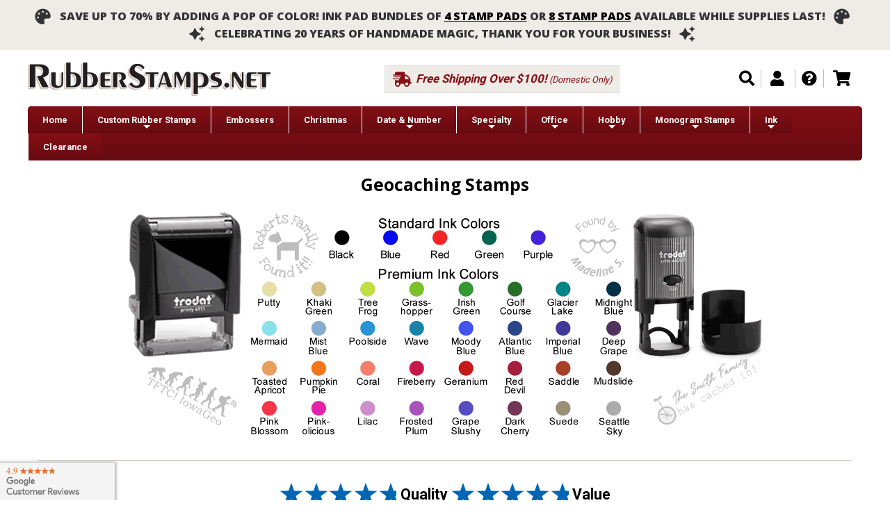

--- FILE ---
content_type: text/html; charset=utf-8
request_url: https://www.rubberstamps.net/geocache-stamps.aspx
body_size: 60654
content:

<!DOCTYPE html>
<html xmlns="http://www.w3.org/1999/xhtml"
  xmlns:rdf="http://www.w3.org/1999/02/22-rdf-syntax-ns#"
  xmlns:rdfs="http://www.w3.org/2000/01/rdf-schema#"
  xmlns:xsd="http://www.w3.org/2001/XMLSchema#"
  xmlns:gr="http://purl.org/goodrelations/v1#"
  xmlns:v="http://rdf.data-vocabulary.org/#"
  xmlns:og="http://ogp.me/ns#"
  xmlns:fb="http://ogp.me/ns/fb#"
  xml:lang="en">
<head><meta http-equiv="Content-Type" content="application/xhtml+xml; charset=UTF-8"><meta http-equiv="content-language" content="en-US"><meta name="language" content="english"><meta property="fb:admins" content="14814200"><meta name="viewport" content="width=device-width, initial-scale=1"><title>
	Geocache Stamps | Custom Geocaching Stamps | Personalize and Order Online
</title><link rel="stylesheet" href="css/loader.css" />
<meta name="description" content="Customize a geocache log stamp with easy online ordering. Choose from dozens of geocaching designs with the rubber stamp experts. Personalize text, select fonts, preview immediately online, select dozens of colors and more.  Free logo upload, quick turnaround, no minimums. " />
<link rel="canonical" href="https://www.rubberstamps.net/geocache-stamps.aspx" />
<script async src="https://apps.bazaarvoice.com/deployments/rsnet/main_site/production/en_US/bv.js" type="89b876bf8606192903ef21d3-text/javascript"></script>


<!-- Global site tag (gtag.js) - Google Analytics -->
<script async src="https://www.googletagmanager.com/gtag/js?id=UA-271063-1" type="89b876bf8606192903ef21d3-text/javascript"></script>
<script type="89b876bf8606192903ef21d3-text/javascript">
  window.dataLayer = window.dataLayer || [];
  function gtag(){dataLayer.push(arguments);}

  gtag('js', new Date());
  gtag('config', 'UA-271063-1');
</script>

<!-- Bing tracking tag -->
<script type="89b876bf8606192903ef21d3-text/javascript">(function(w,d,t,r,u){var f,n,i;w[u]=w[u]||[],f=function(){var o={ti:"5726805"};o.q=w[u],w[u]=new UET(o),w[u].push("pageLoad")},n=d.createElement(t),n.src=r,n.async=1,n.onload=n.onreadystatechange=function(){var s=this.readyState;s&&s!=="loaded"&&s!=="complete"||(f(),n.onload=n.onreadystatechange=null)},i=d.getElementsByTagName(t)[0],i.parentNode.insertBefore(n,i)})(window,document,"script","//bat.bing.com/bat.js","uetq");</script><noscript><img src="//bat.bing.com/action/0?ti=5726805&Ver=2" height="0" width="0" style="display:none; visibility: hidden;" /></noscript>
<!-- Facebook Pixel Code -->
<script type="89b876bf8606192903ef21d3-text/javascript">
!function(f,b,e,v,n,t,s){if(f.fbq)return;n=f.fbq=function(){n.callMethod?
n.callMethod.apply(n,arguments):n.queue.push(arguments)};if(!f._fbq)f._fbq=n;
n.push=n;n.loaded=!0;n.version='2.0';n.queue=[];t=b.createElement(e);t.async=!0;
t.src=v;s=b.getElementsByTagName(e)[0];s.parentNode.insertBefore(t,s)}(window,
document,'script','https://connect.facebook.net/en_US/fbevents.js');
fbq('init', '1752562614956080'); // Insert your pixel ID here.
fbq('track', 'PageView');
</script>
<noscript><img height="1" width="1" style="display:none"
src="https://www.facebook.com/tr?id=1752562614956080&ev=PageView&noscript=1"
/></noscript>
<!-- DO NOT MODIFY -->
<!-- End Facebook Pixel Code -->

<!-- Start VWO Async SmartCode -->
<link rel="preconnect" href="https://dev.visualwebsiteoptimizer.com" />
<script type='text/javascript' data-cfasync="false" id='vwoCode'>
window._vwo_code ||
(function () {
var w=window,
d=document;
var account_id=1178845,
version=2.2,
settings_tolerance=2000,
hide_element='body',
hide_element_style = 'opacity:0 !important;filter:alpha(opacity=0) !important;background:none !important';
/* DO NOT EDIT BELOW THIS LINE */
if(f=!1,v=d.querySelector('#vwoCode'),cc={},-1<d.URL.indexOf('__vwo_disable__')||w._vwo_code)return;try{var e=JSON.parse(localStorage.getItem('_vwo_'+account_id+'_config'));cc=e&&'object'==typeof e?e:{}}catch(e){}function r(t){try{return decodeURIComponent(t)}catch(e){return t}}var s=function(){var e={combination:[],combinationChoose:[],split:[],exclude:[],uuid:null,consent:null,optOut:null},t=d.cookie||'';if(!t)return e;for(var n,i,o=/(?:^|;\s*)(?:(_vis_opt_exp_(\d+)_combi=([^;]*))|(_vis_opt_exp_(\d+)_combi_choose=([^;]*))|(_vis_opt_exp_(\d+)_split=([^:;]*))|(_vis_opt_exp_(\d+)_exclude=[^;]*)|(_vis_opt_out=([^;]*))|(_vwo_global_opt_out=[^;]*)|(_vwo_uuid=([^;]*))|(_vwo_consent=([^;]*)))/g;null!==(n=o.exec(t));)try{n[1]?e.combination.push({id:n[2],value:r(n[3])}):n[4]?e.combinationChoose.push({id:n[5],value:r(n[6])}):n[7]?e.split.push({id:n[8],value:r(n[9])}):n[10]?e.exclude.push({id:n[11]}):n[12]?e.optOut=r(n[13]):n[14]?e.optOut=!0:n[15]?e.uuid=r(n[16]):n[17]&&(i=r(n[18]),e.consent=i&&3<=i.length?i.substring(0,3):null)}catch(e){}return e}();function i(){var e=function(){if(w.VWO&&Array.isArray(w.VWO))for(var e=0;e<w.VWO.length;e++){var t=w.VWO[e];if(Array.isArray(t)&&('setVisitorId'===t[0]||'setSessionId'===t[0]))return!0}return!1}(),t='a='+account_id+'&u='+encodeURIComponent(w._vis_opt_url||d.URL)+'&vn='+version+'&ph=1'+('undefined'!=typeof platform?'&p='+platform:'')+'&st='+w.performance.now();e||((n=function(){var e,t=[],n={},i=w.VWO&&w.VWO.appliedCampaigns||{};for(e in i){var o=i[e]&&i[e].v;o&&(t.push(e+'-'+o+'-1'),n[e]=!0)}if(s&&s.combination)for(var r=0;r<s.combination.length;r++){var a=s.combination[r];n[a.id]||t.push(a.id+'-'+a.value)}return t.join('|')}())&&(t+='&c='+n),(n=function(){var e=[],t={};if(s&&s.combinationChoose)for(var n=0;n<s.combinationChoose.length;n++){var i=s.combinationChoose[n];e.push(i.id+'-'+i.value),t[i.id]=!0}if(s&&s.split)for(var o=0;o<s.split.length;o++)t[(i=s.split[o]).id]||e.push(i.id+'-'+i.value);return e.join('|')}())&&(t+='&cc='+n),(n=function(){var e={},t=[];if(w.VWO&&Array.isArray(w.VWO))for(var n=0;n<w.VWO.length;n++){var i=w.VWO[n];if(Array.isArray(i)&&'setVariation'===i[0]&&i[1]&&Array.isArray(i[1]))for(var o=0;o<i[1].length;o++){var r,a=i[1][o];a&&'object'==typeof a&&(r=a.e,a=a.v,r&&a&&(e[r]=a))}}for(r in e)t.push(r+'-'+e[r]);return t.join('|')}())&&(t+='&sv='+n)),s&&s.optOut&&(t+='&o='+s.optOut);var n=function(){var e=[],t={};if(s&&s.exclude)for(var n=0;n<s.exclude.length;n++){var i=s.exclude[n];t[i.id]||(e.push(i.id),t[i.id]=!0)}return e.join('|')}();return n&&(t+='&e='+n),s&&s.uuid&&(t+='&id='+s.uuid),s&&s.consent&&(t+='&consent='+s.consent),w.name&&-1<w.name.indexOf('_vis_preview')&&(t+='&pM=true'),w.VWO&&w.VWO.ed&&(t+='&ed='+w.VWO.ed),t}code={nonce:v&&v.nonce,library_tolerance:function(){return'undefined'!=typeof library_tolerance?library_tolerance:void 0},settings_tolerance:function(){return cc.sT||settings_tolerance},hide_element_style:function(){return'{'+(cc.hES||hide_element_style)+'}'},hide_element:function(){return performance.getEntriesByName('first-contentful-paint')[0]?'':'string'==typeof cc.hE?cc.hE:hide_element},getVersion:function(){return version},finish:function(e){var t;f||(f=!0,(t=d.getElementById('_vis_opt_path_hides'))&&t.parentNode.removeChild(t),e&&((new Image).src='https://dev.visualwebsiteoptimizer.com/ee.gif?a='+account_id+e))},finished:function(){return f},addScript:function(e){var t=d.createElement('script');t.type='text/javascript',e.src?t.src=e.src:t.text=e.text,v&&t.setAttribute('nonce',v.nonce),d.getElementsByTagName('head')[0].appendChild(t)},load:function(e,t){t=t||{};var n=new XMLHttpRequest;n.open('GET',e,!0),n.withCredentials=!t.dSC,n.responseType=t.responseType||'text',n.onload=function(){if(t.onloadCb)return t.onloadCb(n,e);200===n.status?_vwo_code.addScript({text:n.responseText}):_vwo_code.finish('&e=loading_failure:'+e)},n.onerror=function(){if(t.onerrorCb)return t.onerrorCb(e);_vwo_code.finish('&e=loading_failure:'+e)},n.send()},init:function(){var e,t=this.settings_tolerance();w._vwo_settings_timer=setTimeout(function(){_vwo_code.finish()},t),'body'!==this.hide_element()?(n=d.createElement('style'),e=(t=this.hide_element())?t+this.hide_element_style():'',t=d.getElementsByTagName('head')[0],n.setAttribute('id','_vis_opt_path_hides'),v&&n.setAttribute('nonce',v.nonce),n.setAttribute('type','text/css'),n.styleSheet?n.styleSheet.cssText=e:n.appendChild(d.createTextNode(e)),t.appendChild(n)):(n=d.getElementsByTagName('head')[0],(e=d.createElement('div')).style.cssText='z-index: 2147483647 !important;position: fixed !important;left: 0 !important;top: 0 !important;width: 100% !important;height: 100% !important;background: white !important;',e.setAttribute('id','_vis_opt_path_hides'),e.classList.add('_vis_hide_layer'),n.parentNode.insertBefore(e,n.nextSibling));var n='https://dev.visualwebsiteoptimizer.com/j.php?'+i();-1!==w.location.search.indexOf('_vwo_xhr')?this.addScript({src:n}):this.load(n+'&x=true',{l:1})}};w._vwo_code=code;code.init();})();
</script>
<!-- End VWO Async SmartCode -->

<!-- Hotjar Tracking Code for https://www.rubberstamps.net -->
<script type="89b876bf8606192903ef21d3-text/javascript">
    
    (function(h,o,t,j,a,r){
                        h.hj = h.hj || function () { (h.hj.q = h.hj.q || []).push(arguments) };
        h._hjSettings={hjid:234213,hjsv:6};
                    a=o.getElementsByTagName('head')[0];
                    r=o.createElement('script');r.async=1;
                    r.src=t+h._hjSettings.hjid+j+h._hjSettings.hjsv;
                    a.appendChild(r);
                })(window,document,'https://static.hotjar.com/c/hotjar-','.js?sv=');
</script>

<script type="application/ld+json">
{
"@context": "http://schema.org/",
"@type": "Organization",
"name": "RubberStamps.net",
"makesOffer":[
{
"@type": "Offer",
"@id": "https://www.rubberstamps.net/ProductDetail.aspx?ProductID=GEOCACHING-STAMP",
"name": "Evolution of the Geocacher",
"description": "Evolution of the geocacher!",
"itemOffered": "Product",
"PriceSpecification": [{"@type": "UnitPriceSpecification", "priceCurrency": "USD", "price": "13.95"}]
}, 
{
"@type": "Offer",
"@id": "https://www.rubberstamps.net/ProductDetail.aspx?ProductID=GEOCACHING-EVOLUTION-STAMP",
"name": "Evolution of the Geocaching Dog",
"description": "We know who is leading the charge on geocaching expeditions....man's best friend!",
"itemOffered": "Product",
"PriceSpecification": [{"@type": "UnitPriceSpecification", "priceCurrency": "USD", "price": "13.95"}]
}, 
{
"@type": "Offer",
"@id": "https://www.rubberstamps.net/ProductDetail.aspx?ProductID=GEOCACHE-RUBBER-STAMP-1",
"name": "Anchor Geocaching Stamp",
"description": "",
"itemOffered": "Product",
"PriceSpecification": [{"@type": "UnitPriceSpecification", "priceCurrency": "USD", "price": "13.95"}]
}, 
{
"@type": "Offer",
"@id": "https://www.rubberstamps.net/ProductDetail.aspx?ProductID=GEOCACHE-RUBBER-STAMP-2",
"name": "Aviator Shades Geocaching Stamp",
"description": "",
"itemOffered": "Product",
"PriceSpecification": [{"@type": "UnitPriceSpecification", "priceCurrency": "USD", "price": "13.95"}]
}, 
{
"@type": "Offer",
"@id": "https://www.rubberstamps.net/ProductDetail.aspx?ProductID=GEOCACHE-RUBBER-STAMP-3",
"name": "Bicycle Geocaching Stamp",
"description": "",
"itemOffered": "Product",
"PriceSpecification": [{"@type": "UnitPriceSpecification", "priceCurrency": "USD", "price": "13.95"}]
}, 
{
"@type": "Offer",
"@id": "https://www.rubberstamps.net/ProductDetail.aspx?ProductID=GEOCACHE-RUBBER-STAMP-4",
"name": "Binoculars Geocaching Stamp",
"description": "",
"itemOffered": "Product",
"PriceSpecification": [{"@type": "UnitPriceSpecification", "priceCurrency": "USD", "price": "13.95"}]
}, 
{
"@type": "Offer",
"@id": "https://www.rubberstamps.net/ProductDetail.aspx?ProductID=GEOCACHE-RUBBER-STAMP-5",
"name": "Ship Helm Geocaching Stamp",
"description": "",
"itemOffered": "Product",
"PriceSpecification": [{"@type": "UnitPriceSpecification", "priceCurrency": "USD", "price": "13.95"}]
}, 
{
"@type": "Offer",
"@id": "https://www.rubberstamps.net/ProductDetail.aspx?ProductID=GEOCACHE-RUBBER-STAMP-6",
"name": "Bowtie Geocaching Stamp",
"description": "",
"itemOffered": "Product",
"PriceSpecification": [{"@type": "UnitPriceSpecification", "priceCurrency": "USD", "price": "13.95"}]
}, 
{
"@type": "Offer",
"@id": "https://www.rubberstamps.net/ProductDetail.aspx?ProductID=GEOCACHE-RUBBER-STAMP-7",
"name": "Butterfly Geocaching Stamp",
"description": "",
"itemOffered": "Product",
"PriceSpecification": [{"@type": "UnitPriceSpecification", "priceCurrency": "USD", "price": "13.95"}]
}, 
{
"@type": "Offer",
"@id": "https://www.rubberstamps.net/ProductDetail.aspx?ProductID=GEOCACHE-RUBBER-STAMP-8",
"name": "Cat Geocaching Stamp",
"description": "",
"itemOffered": "Product",
"PriceSpecification": [{"@type": "UnitPriceSpecification", "priceCurrency": "USD", "price": "13.95"}]
}, 
{
"@type": "Offer",
"@id": "https://www.rubberstamps.net/ProductDetail.aspx?ProductID=GEOCACHE-RUBBER-STAMP-9",
"name": "Cat-Eye Glasses Geocaching Stamp",
"description": "",
"itemOffered": "Product",
"PriceSpecification": [{"@type": "UnitPriceSpecification", "priceCurrency": "USD", "price": "13.95"}]
}, 
{
"@type": "Offer",
"@id": "https://www.rubberstamps.net/ProductDetail.aspx?ProductID=GEOCACHE-RUBBER-STAMP-10",
"name": "Detailed Compass Geocaching Stamp",
"description": "",
"itemOffered": "Product",
"PriceSpecification": [{"@type": "UnitPriceSpecification", "priceCurrency": "USD", "price": "13.95"}]
}, 
{
"@type": "Offer",
"@id": "https://www.rubberstamps.net/ProductDetail.aspx?ProductID=GEOCACHE-RUBBER-STAMP-11",
"name": "Cupcake Geocaching Stamp",
"description": "",
"itemOffered": "Product",
"PriceSpecification": [{"@type": "UnitPriceSpecification", "priceCurrency": "USD", "price": "13.95"}]
}, 
{
"@type": "Offer",
"@id": "https://www.rubberstamps.net/ProductDetail.aspx?ProductID=GEOCACHE-RUBBER-STAMP-12",
"name": "Hipster Moustache Geocaching Stamp",
"description": "",
"itemOffered": "Product",
"PriceSpecification": [{"@type": "UnitPriceSpecification", "priceCurrency": "USD", "price": "13.95"}]
}, 
{
"@type": "Offer",
"@id": "https://www.rubberstamps.net/ProductDetail.aspx?ProductID=GEOCACHE-RUBBER-STAMP-13",
"name": "Deer Geocaching Stamp",
"description": "",
"itemOffered": "Product",
"PriceSpecification": [{"@type": "UnitPriceSpecification", "priceCurrency": "USD", "price": "13.95"}]
}, 
{
"@type": "Offer",
"@id": "https://www.rubberstamps.net/ProductDetail.aspx?ProductID=GEOCACHE-RUBBER-STAMP-14",
"name": "Simple Compass Geocaching Stamp",
"description": "",
"itemOffered": "Product",
"PriceSpecification": [{"@type": "UnitPriceSpecification", "priceCurrency": "USD", "price": "13.95"}]
}, 
{
"@type": "Offer",
"@id": "https://www.rubberstamps.net/ProductDetail.aspx?ProductID=GEOCACHE-RUBBER-STAMP-15",
"name": "Dog Geocaching Stamp",
"description": "",
"itemOffered": "Product",
"PriceSpecification": [{"@type": "UnitPriceSpecification", "priceCurrency": "USD", "price": "13.95"}]
}, 
{
"@type": "Offer",
"@id": "https://www.rubberstamps.net/ProductDetail.aspx?ProductID=GEOCACHE-RUBBER-STAMP-16",
"name": "Dragonfly Geocaching Stamp",
"description": "",
"itemOffered": "Product",
"PriceSpecification": [{"@type": "UnitPriceSpecification", "priceCurrency": "USD", "price": "13.95"}]
}, 
{
"@type": "Offer",
"@id": "https://www.rubberstamps.net/ProductDetail.aspx?ProductID=GEOCACHE-RUBBER-STAMP-17",
"name": "Happy Moustache Geocaching Stamp",
"description": "",
"itemOffered": "Product",
"PriceSpecification": [{"@type": "UnitPriceSpecification", "priceCurrency": "USD", "price": "13.95"}]
}, 
{
"@type": "Offer",
"@id": "https://www.rubberstamps.net/ProductDetail.aspx?ProductID=GEOCACHE-RUBBER-STAMP-18",
"name": "Fish Geocaching Stamp",
"description": "",
"itemOffered": "Product",
"PriceSpecification": [{"@type": "UnitPriceSpecification", "priceCurrency": "USD", "price": "13.95"}]
}, 
{
"@type": "Offer",
"@id": "https://www.rubberstamps.net/ProductDetail.aspx?ProductID=GEOCACHE-RUBBER-STAMP-19",
"name": "Classic Glasses Geocaching Stamp",
"description": "",
"itemOffered": "Product",
"PriceSpecification": [{"@type": "UnitPriceSpecification", "priceCurrency": "USD", "price": "13.95"}]
}, 
{
"@type": "Offer",
"@id": "https://www.rubberstamps.net/ProductDetail.aspx?ProductID=GEOCACHE-RUBBER-STAMP-20",
"name": "Heart Geocaching Stamp",
"description": "",
"itemOffered": "Product",
"PriceSpecification": [{"@type": "UnitPriceSpecification", "priceCurrency": "USD", "price": "13.95"}]
}, 
{
"@type": "Offer",
"@id": "https://www.rubberstamps.net/ProductDetail.aspx?ProductID=GEOCACHE-RUBBER-STAMP-21",
"name": "Heart Glasses Geocaching Stamp",
"description": "",
"itemOffered": "Product",
"PriceSpecification": [{"@type": "UnitPriceSpecification", "priceCurrency": "USD", "price": "13.95"}]
}, 
{
"@type": "Offer",
"@id": "https://www.rubberstamps.net/ProductDetail.aspx?ProductID=GEOCACHE-RUBBER-STAMP-22",
"name": "Music Geocaching Stamp",
"description": "",
"itemOffered": "Product",
"PriceSpecification": [{"@type": "UnitPriceSpecification", "priceCurrency": "USD", "price": "13.95"}]
}, 
{
"@type": "Offer",
"@id": "https://www.rubberstamps.net/ProductDetail.aspx?ProductID=GEOCACHE-RUBBER-STAMP-23",
"name": "Owl Geocaching Stamp",
"description": "",
"itemOffered": "Product",
"PriceSpecification": [{"@type": "UnitPriceSpecification", "priceCurrency": "USD", "price": "13.95"}]
}, 
{
"@type": "Offer",
"@id": "https://www.rubberstamps.net/ProductDetail.aspx?ProductID=GEOCACHE-RUBBER-STAMP-24",
"name": "Paw Print Geocaching Stamp",
"description": "",
"itemOffered": "Product",
"PriceSpecification": [{"@type": "UnitPriceSpecification", "priceCurrency": "USD", "price": "13.95"}]
}, 
{
"@type": "Offer",
"@id": "https://www.rubberstamps.net/ProductDetail.aspx?ProductID=GEOCACHE-RUBBER-STAMP-25",
"name": "Penny-Farthing Geocaching Stamp",
"description": "",
"itemOffered": "Product",
"PriceSpecification": [{"@type": "UnitPriceSpecification", "priceCurrency": "USD", "price": "13.95"}]
}, 
{
"@type": "Offer",
"@id": "https://www.rubberstamps.net/ProductDetail.aspx?ProductID=GEOCACHE-RUBBER-STAMP-26",
"name": "Boat Geocaching Stamp",
"description": "",
"itemOffered": "Product",
"PriceSpecification": [{"@type": "UnitPriceSpecification", "priceCurrency": "USD", "price": "13.95"}]
}, 
{
"@type": "Offer",
"@id": "https://www.rubberstamps.net/ProductDetail.aspx?ProductID=GEOCACHE-RUBBER-STAMP-27",
"name": "Futuristic Glasses Geocaching Stamp",
"description": "",
"itemOffered": "Product",
"PriceSpecification": [{"@type": "UnitPriceSpecification", "priceCurrency": "USD", "price": "13.95"}]
}, 
{
"@type": "Offer",
"@id": "https://www.rubberstamps.net/ProductDetail.aspx?ProductID=GEOCACHE-RUBBER-STAMP-28",
"name": "Shield Geocaching Stamp",
"description": "",
"itemOffered": "Product",
"PriceSpecification": [{"@type": "UnitPriceSpecification", "priceCurrency": "USD", "price": "13.95"}]
}, 
{
"@type": "Offer",
"@id": "https://www.rubberstamps.net/ProductDetail.aspx?ProductID=GEOCACHE-RUBBER-STAMP-29",
"name": "Shrimp Geocaching Stamp",
"description": "",
"itemOffered": "Product",
"PriceSpecification": [{"@type": "UnitPriceSpecification", "priceCurrency": "USD", "price": "13.95"}]
}, 
{
"@type": "Offer",
"@id": "https://www.rubberstamps.net/ProductDetail.aspx?ProductID=GEOCACHE-RUBBER-STAMP-30",
"name": "Starfish Geocaching Stamp",
"description": "",
"itemOffered": "Product",
"PriceSpecification": [{"@type": "UnitPriceSpecification", "priceCurrency": "USD", "price": "13.95"}]
}, 
{
"@type": "Offer",
"@id": "https://www.rubberstamps.net/ProductDetail.aspx?ProductID=GEOCACHE-RUBBER-STAMP-31",
"name": "Star-Shaped Glasses Geocaching Stamp",
"description": "",
"itemOffered": "Product",
"PriceSpecification": [{"@type": "UnitPriceSpecification", "priceCurrency": "USD", "price": "13.95"}]
}, 
{
"@type": "Offer",
"@id": "https://www.rubberstamps.net/ProductDetail.aspx?ProductID=GEOCACHE-RUBBER-STAMP-32",
"name": "Tandem Bike Geocaching Stamp",
"description": "",
"itemOffered": "Product",
"PriceSpecification": [{"@type": "UnitPriceSpecification", "priceCurrency": "USD", "price": "13.95"}]
}, 
{
"@type": "Offer",
"@id": "https://www.rubberstamps.net/ProductDetail.aspx?ProductID=GEOCACHE-RUBBER-STAMP-33",
"name": "Unicycle Geocaching Stamp",
"description": "",
"itemOffered": "Product",
"PriceSpecification": [{"@type": "UnitPriceSpecification", "priceCurrency": "USD", "price": "13.95"}]
}, 
{
"@type": "Offer",
"@id": "https://www.rubberstamps.net/ProductDetail.aspx?ProductID=GEOCACHE-STAMP-1",
"name": "Round Geocaching Stamp with Anchor",
"description": "",
"itemOffered": "Product",
"PriceSpecification": [{"@type": "UnitPriceSpecification", "priceCurrency": "USD", "price": "20.95"}]
}, 
{
"@type": "Offer",
"@id": "https://www.rubberstamps.net/ProductDetail.aspx?ProductID=GEOCACHE-STAMP-2",
"name": "Round Geocaching Stamp with Aviator Glasses",
"description": "",
"itemOffered": "Product",
"PriceSpecification": [{"@type": "UnitPriceSpecification", "priceCurrency": "USD", "price": "20.95"}]
}, 
{
"@type": "Offer",
"@id": "https://www.rubberstamps.net/ProductDetail.aspx?ProductID=GEOCACHE-STAMP-3",
"name": "Round Geocaching Stamp with Bike",
"description": "",
"itemOffered": "Product",
"PriceSpecification": [{"@type": "UnitPriceSpecification", "priceCurrency": "USD", "price": "20.95"}]
}, 
{
"@type": "Offer",
"@id": "https://www.rubberstamps.net/ProductDetail.aspx?ProductID=GEOCACHE-STAMP-4",
"name": "Round Geocaching Stamp with Binoculars",
"description": "",
"itemOffered": "Product",
"PriceSpecification": [{"@type": "UnitPriceSpecification", "priceCurrency": "USD", "price": "20.95"}]
}, 
{
"@type": "Offer",
"@id": "https://www.rubberstamps.net/ProductDetail.aspx?ProductID=GEOCACHE-STAMP-5",
"name": "Round Geocaching Stamp with Ship Helm",
"description": "",
"itemOffered": "Product",
"PriceSpecification": [{"@type": "UnitPriceSpecification", "priceCurrency": "USD", "price": "20.95"}]
}, 
{
"@type": "Offer",
"@id": "https://www.rubberstamps.net/ProductDetail.aspx?ProductID=GEOCACHE-STAMP-6",
"name": "Round Geocaching Stamp with Bow Tie",
"description": "",
"itemOffered": "Product",
"PriceSpecification": [{"@type": "UnitPriceSpecification", "priceCurrency": "USD", "price": "20.95"}]
}, 
{
"@type": "Offer",
"@id": "https://www.rubberstamps.net/ProductDetail.aspx?ProductID=GEOCACHE-STAMP-7",
"name": "Round Geocaching Stamp with Butterfly",
"description": "",
"itemOffered": "Product",
"PriceSpecification": [{"@type": "UnitPriceSpecification", "priceCurrency": "USD", "price": "20.95"}]
}, 
{
"@type": "Offer",
"@id": "https://www.rubberstamps.net/ProductDetail.aspx?ProductID=GEOCACHE-STAMP-8",
"name": "Round Geocaching Stamp with Cat",
"description": "",
"itemOffered": "Product",
"PriceSpecification": [{"@type": "UnitPriceSpecification", "priceCurrency": "USD", "price": "20.95"}]
}, 
{
"@type": "Offer",
"@id": "https://www.rubberstamps.net/ProductDetail.aspx?ProductID=GEOCACHE-STAMP-9",
"name": "Round Geocaching Stamp with Cat Eye Glasses",
"description": "",
"itemOffered": "Product",
"PriceSpecification": [{"@type": "UnitPriceSpecification", "priceCurrency": "USD", "price": "20.95"}]
}, 
{
"@type": "Offer",
"@id": "https://www.rubberstamps.net/ProductDetail.aspx?ProductID=GEOCACHE-STAMP-10",
"name": "Round Geocaching Stamp with Detailed Compass",
"description": "",
"itemOffered": "Product",
"PriceSpecification": [{"@type": "UnitPriceSpecification", "priceCurrency": "USD", "price": "20.95"}]
}, 
{
"@type": "Offer",
"@id": "https://www.rubberstamps.net/ProductDetail.aspx?ProductID=GEOCACHE-STAMP-11",
"name": "Round Geocaching Stamp with Cupcake",
"description": "",
"itemOffered": "Product",
"PriceSpecification": [{"@type": "UnitPriceSpecification", "priceCurrency": "USD", "price": "20.95"}]
}, 
{
"@type": "Offer",
"@id": "https://www.rubberstamps.net/ProductDetail.aspx?ProductID=GEOCACHE-STAMP-12",
"name": "Round Geocaching Stamp with Hipster Moustache",
"description": "",
"itemOffered": "Product",
"PriceSpecification": [{"@type": "UnitPriceSpecification", "priceCurrency": "USD", "price": "20.95"}]
}, 
{
"@type": "Offer",
"@id": "https://www.rubberstamps.net/ProductDetail.aspx?ProductID=GEOCACHE-STAMP-13",
"name": "Round Geocaching Stamp with Deer",
"description": "",
"itemOffered": "Product",
"PriceSpecification": [{"@type": "UnitPriceSpecification", "priceCurrency": "USD", "price": "20.95"}]
}, 
{
"@type": "Offer",
"@id": "https://www.rubberstamps.net/ProductDetail.aspx?ProductID=GEOCACHE-STAMP-14",
"name": "Round Geocaching Stamp with Simple Compass",
"description": "",
"itemOffered": "Product",
"PriceSpecification": [{"@type": "UnitPriceSpecification", "priceCurrency": "USD", "price": "20.95"}]
}, 
{
"@type": "Offer",
"@id": "https://www.rubberstamps.net/ProductDetail.aspx?ProductID=GEOCACHE-STAMP-15",
"name": "Round Geocaching Stamp with Dog",
"description": "",
"itemOffered": "Product",
"PriceSpecification": [{"@type": "UnitPriceSpecification", "priceCurrency": "USD", "price": "20.95"}]
}, 
{
"@type": "Offer",
"@id": "https://www.rubberstamps.net/ProductDetail.aspx?ProductID=GEOCACHE-STAMP-16",
"name": "Round Geocaching Stamp with Dragonfly",
"description": "",
"itemOffered": "Product",
"PriceSpecification": [{"@type": "UnitPriceSpecification", "priceCurrency": "USD", "price": "20.95"}]
}, 
{
"@type": "Offer",
"@id": "https://www.rubberstamps.net/ProductDetail.aspx?ProductID=GEOCACHE-STAMP-17",
"name": "Round Geocaching Stamp with Happy Moustache",
"description": "",
"itemOffered": "Product",
"PriceSpecification": [{"@type": "UnitPriceSpecification", "priceCurrency": "USD", "price": "20.95"}]
}, 
{
"@type": "Offer",
"@id": "https://www.rubberstamps.net/ProductDetail.aspx?ProductID=GEOCACHE-STAMP-18",
"name": "Round Geocaching Stamp with Fish",
"description": "",
"itemOffered": "Product",
"PriceSpecification": [{"@type": "UnitPriceSpecification", "priceCurrency": "USD", "price": "20.95"}]
}, 
{
"@type": "Offer",
"@id": "https://www.rubberstamps.net/ProductDetail.aspx?ProductID=GEOCACHE-STAMP-19",
"name": "Round Geocaching Stamp with Classic Glasses",
"description": "",
"itemOffered": "Product",
"PriceSpecification": [{"@type": "UnitPriceSpecification", "priceCurrency": "USD", "price": "20.95"}]
}, 
{
"@type": "Offer",
"@id": "https://www.rubberstamps.net/ProductDetail.aspx?ProductID=GEOCACHE-STAMP-20",
"name": "Round Geocaching Stamp with Heart Glasses",
"description": "",
"itemOffered": "Product",
"PriceSpecification": [{"@type": "UnitPriceSpecification", "priceCurrency": "USD", "price": "20.95"}]
}, 
{
"@type": "Offer",
"@id": "https://www.rubberstamps.net/ProductDetail.aspx?ProductID=GEOCACHE-STAMP-21",
"name": "Round Geocaching Stamp with Heart",
"description": "",
"itemOffered": "Product",
"PriceSpecification": [{"@type": "UnitPriceSpecification", "priceCurrency": "USD", "price": "20.95"}]
}, 
{
"@type": "Offer",
"@id": "https://www.rubberstamps.net/ProductDetail.aspx?ProductID=GEOCACHE-STAMP-22",
"name": "Round Geocaching Stamp with Music Notes",
"description": "",
"itemOffered": "Product",
"PriceSpecification": [{"@type": "UnitPriceSpecification", "priceCurrency": "USD", "price": "20.95"}]
}, 
{
"@type": "Offer",
"@id": "https://www.rubberstamps.net/ProductDetail.aspx?ProductID=GEOCACHE-STAMP-23",
"name": "Round Geocaching Stamp with Owl",
"description": "",
"itemOffered": "Product",
"PriceSpecification": [{"@type": "UnitPriceSpecification", "priceCurrency": "USD", "price": "20.95"}]
}, 
{
"@type": "Offer",
"@id": "https://www.rubberstamps.net/ProductDetail.aspx?ProductID=GEOCACHE-STAMP-24",
"name": "Round Geocaching Stamp with Paw Prints",
"description": "",
"itemOffered": "Product",
"PriceSpecification": [{"@type": "UnitPriceSpecification", "priceCurrency": "USD", "price": "20.95"}]
}, 
{
"@type": "Offer",
"@id": "https://www.rubberstamps.net/ProductDetail.aspx?ProductID=GEOCACHE-STAMP-25",
"name": "Round Geocaching Stamp with Penny-Farthing",
"description": "",
"itemOffered": "Product",
"PriceSpecification": [{"@type": "UnitPriceSpecification", "priceCurrency": "USD", "price": "20.95"}]
}, 
{
"@type": "Offer",
"@id": "https://www.rubberstamps.net/ProductDetail.aspx?ProductID=GEOCACHE-STAMP-26",
"name": "Round Geocaching Stamp with Boat",
"description": "",
"itemOffered": "Product",
"PriceSpecification": [{"@type": "UnitPriceSpecification", "priceCurrency": "USD", "price": "20.95"}]
}, 
{
"@type": "Offer",
"@id": "https://www.rubberstamps.net/ProductDetail.aspx?ProductID=GEOCACHE-STAMP-27",
"name": "Round Geocaching Stamp with Futuristic Glasses",
"description": "",
"itemOffered": "Product",
"PriceSpecification": [{"@type": "UnitPriceSpecification", "priceCurrency": "USD", "price": "20.95"}]
}, 
{
"@type": "Offer",
"@id": "https://www.rubberstamps.net/ProductDetail.aspx?ProductID=GEOCACHE-STAMP-28",
"name": "Round Geocaching Stamp with Shield",
"description": "",
"itemOffered": "Product",
"PriceSpecification": [{"@type": "UnitPriceSpecification", "priceCurrency": "USD", "price": "20.95"}]
}, 
{
"@type": "Offer",
"@id": "https://www.rubberstamps.net/ProductDetail.aspx?ProductID=GEOCACHE-STAMP-29",
"name": "Round Geocaching Stamp with Shrimp",
"description": "",
"itemOffered": "Product",
"PriceSpecification": [{"@type": "UnitPriceSpecification", "priceCurrency": "USD", "price": "20.95"}]
}, 
{
"@type": "Offer",
"@id": "https://www.rubberstamps.net/ProductDetail.aspx?ProductID=GEOCACHE-STAMP-30",
"name": "Round Geocaching Stamp with Starfish",
"description": "",
"itemOffered": "Product",
"PriceSpecification": [{"@type": "UnitPriceSpecification", "priceCurrency": "USD", "price": "20.95"}]
}, 
{
"@type": "Offer",
"@id": "https://www.rubberstamps.net/ProductDetail.aspx?ProductID=GEOCACHE-STAMP-31",
"name": "Round Geocaching Stamp with Star Glasses",
"description": "",
"itemOffered": "Product",
"PriceSpecification": [{"@type": "UnitPriceSpecification", "priceCurrency": "USD", "price": "20.95"}]
}, 
{
"@type": "Offer",
"@id": "https://www.rubberstamps.net/ProductDetail.aspx?ProductID=GEOCACHE-STAMP-32",
"name": "Round Geocaching Stamp with Tandem Bike",
"description": "",
"itemOffered": "Product",
"PriceSpecification": [{"@type": "UnitPriceSpecification", "priceCurrency": "USD", "price": "20.95"}]
}, 
{
"@type": "Offer",
"@id": "https://www.rubberstamps.net/ProductDetail.aspx?ProductID=GEOCACHE-STAMP-33",
"name": "Round Geocaching Stamp with Unicycle",
"description": "",
"itemOffered": "Product",
"PriceSpecification": [{"@type": "UnitPriceSpecification", "priceCurrency": "USD", "price": "20.95"}]
}
]}
</script>

</head>

<body>

<!--<div id="fb-root"></div>-->

<!-- Start Header Include -->
<div id="header-container" data-swiftype-index="false">

<div id="announcement-bar" class="header-2">
<!-- <i class="fas fa-shipping-fast" style="font-size:1.4em; margin-right:10px; vertical-align: middle;"></i> IMPORTANT Shipping Update: USPS has resumed shipping to Canada, <a href="https://rubberstamps.zendesk.com/hc/en-us/articles/32308905836180-How-will-the-Canada-post-strike-impact-shipments">delays with Canada Post processing and delivery are expected.</a> <i class="fas fa-shipping-fast" style="font-size:1.4em; margin-left:10px; vertical-align: middle;"></i><br/><br/> -->
<!-- <i class="fas fa-christmas-tree" style="font-size:1.4em; margin-right:10px; vertical-align: middle;"></i> A GLOBAL PAYPAL OUTAGE MAY HAVE AFFECTED ORDER placement EARLY NOVEMBER 21ST; this issue has been resolved.  IF further issues arise <a href="mailto:questions@rubberstamps.net">contact customer service.</a> <i class="fas fa-exclamation" style="font-size:1.4em; margin-left:10px; vertical-align: middle;"></i> -->
<!-- <i class="fas fa-shipping-fast" style="font-size:1.4em; margin-right:10px; vertical-align: middle;"></i> IMPORTANT Shipping Update: Starting January 19, 2024, our standard domestic shipping rate will increase to $5.95. This adjustment reflects the rising costs of transportation and logistics. <i class="fas fa-shipping-fast" style="font-size:1.4em; margin-left:10px; vertical-align: middle;"></i> -->
<!-- <i class="fas fa-shipping-fast" style="font-size:1.4em; margin-right:10px; vertical-align: middle;"></i>Holiday hours are here!  <a href="https://rubberstamps.zendesk.com/hc/en-us/articles/4410569013524-2023-Holiday-Shipping-Deadlines">Please check our schedule for holiday closures and production schedule!</a><i class="fas fa-shipping-fast" style="font-size:1.4em; margin-left:10px; vertical-align: middle;"></i> -->
<!-- <i class="fas fa-exclamation" style="font-size:1.4em; margin-right:10px; vertical-align: middle;"></i> RubberStamps.Net will perform critical reliability and security maintenance beginning WEDNESDAY, january 29th 12:00 noon cst &nbsp; <i class="fas fa-exclamation" style="font-size:1.4em; margin-right:10px; vertical-align: middle;"></i><br/> <i class="fas fa-exclamation" style="font-size:1.4em; margin-right:10px; vertical-align: middle;"></i> customers placing or customizing orders may experience a maximum service disruption of up to TWO hourS during this maintenance window &nbsp; </i>  <i class="fas fa-exclamation" style="font-size:1.4em; margin-right:10px; vertical-align: middle;"></i> -->
<!-- <i class="fas fa-exclamation" style="font-size:1.4em; margin-right:10px; vertical-align: middle;"></i> all functionalities are fully restored and operational. Thank you for your understanding! &nbsp; <i class="fas fa-exclamation" style="font-size:1.4em; margin-right:10px; vertical-align: middle;"></i><br/><br/> -->
<!-- <i class="fas fa-exclamation" style="font-size:1.4em; margin-right:10px; vertical-align: middle;"></i> A PAYMENT OUTAGE MAY HAVE AFFECTED ORDER placement JUNE 18-19; this issue has been resolved.  IF further issues arise <a href="mailto:questions@rubberstamps.net">contact customer service.</a> <i class="fas fa-exclamation" style="font-size:1.4em; margin-left:10px; vertical-align: middle;"></i><Br/> -->
<!-- <i class="fas fa-shipping-fast" style="font-size:1.4em; margin-right:10px; vertical-align: middle;"></i> IMPORTANT Shipping Update: In observance of Juneteenth thursday, june 19th, some delivery carriers may experience service interruptions or delays. <i class="fas fa-shipping-fast" style="font-size:1.4em; margin-left:10px; vertical-align: middle;"></i><Br/> -->
<!-- <i class="fas fa-exclamation" style="font-size:1.4em; margin-right:10px; vertical-align: middle;"></i> An OUTAGE MAY HAVE AFFECTED ORDER placement December 2; this issue has been resolved.  IF further issues arise <a href="mailto:questions@rubberstamps.net">contact customer service.</a><i class="fas fa-exclamation" style="font-size:1.4em; margin-left:10px; vertical-align: middle;"></i><Br/> -->
<i class="fas fa-palette" style="font-size:1.4em; margin-right:10px; vertical-align: middle;"></i> save up to 70% by adding a pop of color! ink pad bundles of <a target="_blank" href="https://www.rubberstamps.net/ProductDetail.aspx?ProductID=MYSTERY-4-PACK">4 stamp pads</a> or <a target="_blank" href="https://www.rubberstamps.net/ProductDetail.aspx?ProductID=MYSTERY-8-PACK">8 stamp pads</a> available while supplies last! &nbsp; <i class="fas fa-palette" style="font-size:1.4em; margin-right:10px; vertical-align: middle;"></i><Br/>
<i class="fas fa-sparkles" style="font-size:1.4em; margin-right:10px; vertical-align: middle;"></i> celebrating 20 years of handmade magic, Thank you for your business! &nbsp; <i class="fas fa-sparkles" style="font-size:1.4em; margin-right:10px; vertical-align: middle;"></i>
<!-- <i class="fas fa-shipping-fast" style="font-size:1.4em; margin-right:10px; vertical-align: middle;"><i class="fa-regular fa-gift" style="font-size:1.4em; margin-right:10px; vertical-align: middle;"></i></i> Still time to receive for Christmas gifts! <a href="https://rubberstamps.zendesk.com/hc/en-us/articles/4410569013524-2023-Holiday-Shipping-Deadlines">View shipping cutoffs</a> <i class="fas fa-shipping-fast" style="font-size:1.4em; margin-left:10px; vertical-align: middle;"></i> -->
</div>



<div id="header-content">

	<input id="main-menu-state" type="checkbox" />
	<label class="main-menu-btn" for="main-menu-state"><span class="main-menu-btn-icon"></span></label>

	<div id="header-wrapping-container">

		<div id="logo">
			<a href="https://www.rubberstamps.net/" title="Rubberstamps.net"><img src="images/core/rubberstamps-logo.png" alt="Rubberstamps.net"/></a>
		</div>

		<div id="free-shipping">
			<i class="fas fa-shipping-fast"></i> <b>Free Shipping Over $100!</b> (Domestic Only)
		</div>

		<div id="utility-nav">
			<ul class="utility">
			<li><a href="/search.aspx" title="Search"><i class="fas fa-search"></i></a></li>
			<li class="nav-button"><a href="#" title="My Account"><i class="fas fa-user nav-button-red"></i></a>
				<ul class="my-account-sub">
					<div class="close-x"></div>
					<div class="arrow-up"></div>
					<li><a href="/Login.aspx" title="Sign In">Sign In/Out</a></li>
                    <li><a href="/myaccount_Orders.aspx" title="Account">Account</a></li>
                    <li><a href="/myaccount_Orders.aspx" title="Order History">Order History</a></li>
   					<li><a href="/myaccount_Reorder.aspx" title="Reorder">Reorder</a></li>
					<li><a href="/myaccount_Shipping.aspx" title="Address Book">Shipping Manifest</a></li>
				</ul>
			</li>
			<li><a href="https://rubberstamps.zendesk.com/hc/en-us" title="Help Center" target="_blank"><i class="fas fa-question-circle"></i></a></li>
			<li><a href="/cart.aspx" title="Shopping Cart"><i class="fas fa-shopping-cart"></i></a></li>
			</ul>
		</div>

	</div>

<!-- Start Navigation Include -->
<ul id="main-menu" class="sm sm-blue">
   <li><a href="index.aspx">Home</a></li>
   <li><a href="custom_rubber_stamps.aspx">Custom Rubber Stamps</a>
      <ul>
         <li><a href="Art-Stamps.aspx">Art Mounted Wood Stamps</a></li>
         <li><a href="self-inking-stamps.aspx">Self Inking Stamps</a></li>
         <!--<li><a href="preinked_stamps.aspx">Pre Inked Stamps</a></li>-->
         <li><a href="trodat-stamps.aspx">Professional-Grade, Heavy Duty Stamps</a></li>
         <li><a href="custom_rubber_stamps.aspx">Compare All</a></li>
      </ul>
   </li>
   <li><a href="embossers.aspx">Embossers</a></li>   
   <li><a href="christmas-stamps.aspx">Christmas</a></li>      
   <li><a href="All_Die_Date_stamps.aspx">Date & Number</a>
      <ul>
         <li><a href="custom-date-stamps.aspx">Custom Date & Number</a></li>
         <li><a href="All_Date_Stamp_Templates.aspx">Popular Date Stamp Designs</a></li>
         <li><a href="date-number-stamps.aspx">Traditional Date & Number</a></li>
         <li><a href="All_Die_Date_stamps.aspx">Compare All</a></li>
      </ul>
   </li>
   <li><a href="">Specialty</a>
      <ul>
         <li><a href="architect-stamps.aspx">Architect Stamps</a></li>                  
         <li><a href="christmas-stamps.aspx">Christmas Stamps</a></li>
         <li><a href="custom-logo-stamp.aspx">Custom Logo Stamps</a></li>
         <li><a href="hand-stamps.aspx">Custom Hand Stamps</a></li>
         <li><a href="geocache-stamps.aspx">Geocache Stamps</a></li>             
         <li><a href="large-rubber-stamps.aspx">Large Stamps</a></li>
         <li><a href="notary-stamps.aspx">Notary Stamps</a></li>
<!--         <li><a href="permanent_clothing_stamps.aspx">Permanent Stamps</a></li> -->
         <li><a href="pe-stamps.aspx">Professional Engineer Stamps</a></li>  
         <li><a href="recycling-stamps.aspx">Recycling Stamps</a></li>
         <li><a href="round_rubber_stamps.aspx">Round Stamps</a></li>
         <li><a href="teacher-stamps.aspx">Teacher Stamps</a></li>
      </ul>
   </li>
   <li><a href="office-stamps.aspx">Office</a>
      <ul>
         <li><a href="address-stamps.aspx">Address Stamps</a></li>
         <li><a href="business-rubber-stamps.aspx">Business Stamps</a></li>
         <li><a href="All_Die_Date_stamps.aspx">Custom Date Stamps</a></li>         
         <li><a href="deposit-stamps.aspx">Deposit Stamps</a></li>
         <li><a href="mail-stamps.aspx">Mail Stamps</a></li>
         <li><a href="paid-stamp.aspx">Paid Stamps</a></li>                  
         <li><a href="signature-stamp.aspx">Signature Stamps</a></li>         
         <li><a href="teacher-stamps.aspx">Teacher Stamps</a></li>
      </ul>
   </li>
   <!--<li><a href="Labels.aspx">Roll Labels</a>
      <ul>
         <li><a href="clear-address-labels.aspx">Clear</a></li>
         <li><a href="gold-address-labels.aspx">Gold</a></li>
         <li><a href="silver-address-labels.aspx">Silver</a></li>
         <li><a href="tropical-address-labels.aspx">Tropical</a></li>
         <li><a href="white-address-labels.aspx">White</a></li>
         <li><a href="Labels.aspx">Compare All</a></li>
      </ul>
   </li>-->
   <li><a href="wooden-mounts.aspx">Hobby</a>
      <ul>
         <li><a href="from-the-library-of-stamps.aspx">From the Library of Stamps</a></li>  
         <li><a href="ProductDetail.aspx?ProductID=MOUNTFOAM">Mounting Foam</a></li>
         <li><a href="name-stamps.aspx">Name Stamps</a></li>         
         <li><a href="wood-mounts.aspx">Plain Wooden Mounts</a></li>
         <li><a href="unmounted-custom-stamps.aspx">Unmounted Stamps</a></li>
      </ul>
   </li>
   <li><a href="monogram-address-stamps.aspx">Monogram Stamps</a>
      <ul>
         <li><a href="calligraphy-stamps.aspx">Calligraphy Address</a></li>
         <li><a href="monogram-address-stamps.aspx">Monogram Address Stamps</a></li>
         <li><li><a href="monogram-stamps-woodmounted.aspx">Wooden Monogram Stamps</a></li>        
      </ul>
   </li>
   <li><a href="Accessories.aspx">Ink</a>
      <ul>
         <li><a href="ProductDetail.aspx?ProductID=STAMP%20PAD">All-Purpose Ink Pads (3)</a></li>
         <li><a href="archival-stamp-pads.aspx">Archival Ink Pads (64)</a></li>
   <!--         <li><a href="colorbox-blacklight-ink.aspx">Blacklight Neon Ink Pads</a></li> -->
   <!--         <li><a href="colorbox-ink-pads.aspx">Colorbox Pigment Ink Pads</a></li>          -->
         <li><a href="ProductDetail.aspx?ProductID=ACE-STAMP-PAD">Extra Large Ink Pads (6)</a></li>  
         <li><a href="fabric-ink-pads.aspx">Fabric Ink Pads (27)</a></li>         
   <!--         <li><a href="colorbox-crafters-ink.aspx">Fabric Stamp Ink Pads</a></li>         -->

         <li><a href="ProductDetail.aspx?ProductID=LARGE-STAMP-PAD">Large Ink Pads (3)</a></li>   
         <li><a href="memento-ink-pads.aspx">Memento Ink Pads (65)</a></li>
         <li><a href="metallic-stamp-pads.aspx">Metallic Ink Pads (8)</a></li>
<!--         <li><a href="ink-refills.aspx">Replacement Ink for IStamp</a></li>             -->
         <li><a href="Replacement_Pads.aspx">Replacement Trodat Self-Inking Pads (500+)</a></li>
         <li><a href="ink-refills.aspx">Replacement Ink for Trodat (10)</a></li>
<!--         <li><a href="ink-refills.aspx">Replacement Ink for Ultifast and MultiSurface</a></li>         -->
   <!--         <li><a href="colorbox-archival-ink.aspx">Standard Archival Ink Pads</a></li>         -->
         <li><a href="stazon-stamp-pads.aspx">StazOn Permanent & Non-Porous Pads (38)</a></li>  
         <li><a href="versacolor-stamp-pads.aspx">Versacolor Pigment Ink Pads (84)</a></li> 
         <li><a href="versafine-stamp-pads.aspx">Versafine Details Ink Pads (2)</a></li>          
         <li><a href="ProductDetail.aspx?ProductID=INDUSTRIAL-STAMP-PAD">9x12 Industrial Ink Pads (3)</a></li>           
         <li><a href="Accessories.aspx">Compare All Stamp Pads</a></li>
      </ul>
   </li>
   <!--<li><a href="ear-savers.aspx">Ear Savers</a></li>--> 
   <li><a href="Clearance.aspx">Clearance</a></li>   
</ul>
<!-- End Navigation Include -->

</div>
</div>
<!-- End Header Include -->

<!-- Begin Body Content -->
<div id="body-container">
<div id="body-content">
   





    <form name="aspnetForm" method="post" action="./geocache-stamps.aspx" id="aspnetForm">
<input type="hidden" name="__VIEWSTATE" id="__VIEWSTATE" value="210ILS3ZDFxdPx5VpO5sUpgR9l5goi2zJNm1RSTvGr3Uv5/XkcetKLNLMyoFHtpLE++9rkt9NKol6zuf0Su1M7UZbLLbNJtuQK4RKZIjlQfFNPqZI4dJsHri2vXIFTqvRLKKUxWmHTfRQcxRk74FN/fSn9gG2t1Mopr3xvgBPZTHAkBDhq/Z53KgmmMwOL7wm0/hv6EJGjKhIyJuheQQtuHQIQtOeRLcUPkBWiZ2V8ayn7TXHWGjRScTMpwNy5eM2xhpVa8FH02EUIXBFg5dU+vae9p0ydGNo/bG29S1JtpHrZvVb3Gtmwxkf3q+U8JlFaSYFmiA4ohVkEpnTVMQE2uBEjUu9ozLO3l3mWP7/NHQ3bGvifMJLhozqBvYrIJfHAY1506hrmhAdkB4vcwJvB+GuJk8YLeoFY1mS5qagNifpNlmrsHmAeo9ECsnrl5Y7yyCGD4aTDZdyb+boZ6ds+wdZWNoytaXu5spBFWRIaN7LjqyUZpMGnHojjxnJmCDtZMpXpQKSQw4m4SJm1crDL58Pqv//aGn5xOUNLwnAyOM/K4xy7SGY7Qj4AL0FH32mxBHC5pEb8ELQe0nhUHrkx72VWVdQ3+CD/oVqLLOXj0EJCnlHqZbPSZMXXSnoXNEfcsP0bFQBgKqofO82ibrb+f0qTfWDrnW/lT1Wqb+btszYn9GjQ0dMDWN46c9u4gdY9yHlT3mwnb/4TaVZa9PFxhCUtijlgxRZer//sunZCTOX+GqOBZGLqtA0nDxf0Dy00fT4LmmL8wOPuKm7hJjsCxqY+xxEbu/3S0OI/+bGVr5cb0kBoVHCdd+m949PhsGv8+9AR7LJTSQPYkxwMk7Nmm7zpjtg2Xd4rucYxZE0WTTAPAdBN5qabD8sQjUpZoXMWaF7TCiL2M7Apbe60TKkrqkwHMv9Gx+WszEs3ZjuSJ+3mN2DrwmoYeoa8bXO8e9bUfRrbhAYhZjt/clj4ADQbqtlySmyBgWO3RnyLKjoWkhP/dUuZnyByQbkvxqveFytmxNm2zeLN0JQSyC2qldVANtvKPyhDKQVAyAp7v4qC5ziHaN7N4oHm3wqPKOazYbN2UjMEPMak1/RQu1YVdZ/ehYDsupimmuqWXpU3V29DmKerKYy6LZw5XPR4j2n4AuEzbNtftonsrKwY+tY59Eloix+fPEptMJiycnhGxJ1ITgudYbKmowiNFR6aZW9zGJOBDbTYOqBXP3qhJf/VV7RRayW+equSEJYQ8gURU3WsljHI/dU7bt4VyZ1HRqb3JcYyzobGZVTGYYEdIvbA5kyrrZi6RfYDh3yWjZWMiHEAQgVyJIv45irYUrWBNuVsBPJanUgX+5oO7TX9Q89b2mqK3y35tQ8SExhh0McuWk3mZBMMjcBc/8LTU0UUDKQ6Mx9b6ah8SwMGy1HhWd7KMDFETJIJmiSAKEIR8cOlP72ZdIs4QxB6mPLHr7BhBzaoMK35mhfjexdYo9xOvIEoKqCL3EKJLFjqvG+Ar9mK/CbfYwqEyuTrBv0a4rxKxPtMMxsl0pRnQDd1c8IFwhvaZofE8EF3msWQqd2xUS/PF1N5Z2kY4/MWS5Q4Ih4VXJ87K1W13+NHKy2foIsscZgNgDfxwo/TKcyWfuzU21N9lrOOOFKlHyYC65dV7AsWX8jG0HnoIk5JN6G5d1ZLJSODqUagJELRvMa3F1ENig7hUh6uRtVqOEA0V96Yn4cQZ0TDyPDUWsdB6LgFE4i1AxgtA1VRnsD2bLmLE8Rnv1jHZ/PZCcruJXlDSH/cGGA48qpW8mkHD21tEy07YfB9YWVY2PByt/nmEuXXiwoe53kiZMNh19fES9gV4cR5vAjUSgQyA9C+jR9gnN14/4siMBqjr/5cVM0K7JMVlVENAyLOrHvFVozVNPMOZawZPrbRRB7vo29XQN2gDA4pXE6Pk4vTxROaE+Ooc/jybl5HeXkw6Ormo/fLXKUO0wCINgSmxNq0fGD2wlrZl4RRZszUoCn7nAws8Yi2WYKwU8GjqdcCiCKK4fsAnJseXvy4n91usllrD2BnVtkWCh9XBUB58Zj+qNngo/voWPHiLzusN9cvi1BJDy5susqkfPd/h1tvp+d0f0KBCHzuS0IFExunRYBqzJAwuSC26KV0LfjaFqsUc6UiOKrTdQCrXKjWeZMOeaRxU+JNfviIgB96e1e9aNckavGGdn3WWsnDx6a8f/j+qWhhkeIwKMBnxWVzXIsSHMtqVrRbmEzZqVM4l4VsSHA7P9nS/08D8LMciRgurBiKHaBeQjGEeZX6LM4OfdY6xUrDPKH5J5dbBq/mrnS43nRWS3vLblnLZh6m+uUhSGSvlqeS/2+vDPFHMr4akgNozRYBjkD20h+AbsJwu8LpE39CNqoSu1xG1gu4v4f8iz9dQfh9cSMomtdN/JBRaxpfF+cthBL3mwzSkVzyI0Iwf4blpVJflwKxKufn5kccZ33IP/4C8AagoRU8X8tRyAXSWevk3hI1HC30o8kzcTO2g7Izcp+oVL17HTVECEO33VC2nXQ1bngIC0DyPCqfHVuJ/VoYj2NTsrxJdyRy7yhfwChg97Ase11ZmJH1899hA6lTD0D31U4dY28+Osb4iDxY8sLQkFi0EQIznggoCsZV3/5Cxh3+qyLYLJomPbgY949a7tH/WwdyGomqze5BfHI2Q/R+z0xCNYy51EpNFfZ58s42I1os4t20334eMs10TjwmAwklG4Jit8gZPhA0BcW6i7aCVsY9sIj1ggtD4q99wzbCo24PZxb48WM6okizmrnMh3PPcWi1G0tvTCMCMj9p4TutEe+tOLQzRcxKj9vHSvDJy304CfibyxxCh4YKAbr+2EO18V4OauZdvuOX+vhz/X9ekRmO8kjBlMIjMkR/nYWrIGqwdWosaUWGKFew0CY4Lj4z9X5TpqJnc8n8L51czQUfnPVK+G2sPSGdgOgWiCPuxSNb9frHalkEPorb92bLRzdD2Et0XMJCoP7GJHNJdRoP0oQrfJebOw9XLQfppKXNWyDLMOTWe+u2x8fr9AUx4z+X2XPHfOaFAcCNBOubGi6ow2kU//DXliHxJBTVGBUBR7Ks2WclSKLzdjNLuNePtKkE0+/4om2Ek16TykZZxbX0nb2ED6i4d6heMBvHVf3T/Ux4uzerKbs/qQH0GExqc4l1TVIQ4nS6RItrnf+o2pkrMXKy6/GrywwJgHu6oDIriD+wiIJ95bzrOuxGdVOSgYjhR/DlfjP9Pfrbf+w4IUeCpaEthbj4Vx6EqySdzY1LDdhzl2gdBz0N79GxLVkqUWe8SRIRc/Bj2ZK+3irAXgQHzH0AvMQkqFkTkPT2Afp9BusVjRSDvY8oBZQXwRTGZESCPZFa3Pu+q3tB9P9efs/hJpAIrDfV5HfrS3oO2nJ7LFibOx78DJYJ3R7aHKHle2yKkPswkAZZdq4KubMfwK03OQ3rYdiIeAJ0sRJyzS2Afv82+XQ7UI2ZAU/sZJDeKfnbLnhYySWIb5JOecrsTAMJ8Qxe77Sa+TkDDX30RwjsB66EqdbSpZxkjN/GHgiJVow9ZmQ6r9oxjpwzdYpOkT5pxCPOOAUG8u1bxeZMaX930/90ZWkUT8Gv9xzfTmjrsFXxSNLZPRaepsjo7dX7OikvdrKhXEI5a7f+d8Kl+2BXPqHIJHdnI9eCy1GJXv6JwSneoaQr4ghlCKFCQlQPdjGAt60E6St0k4Ny1E9FRWTfJ3Di+uZg8yQQ5FB9SrGnWRw3f9RNv7/jByEbROV3/Y80nNNH9s0Bpx+a0x+FfP5OCGFzbfKfYcZJkPPeNO5eXchoc4CtWFWfqdagup+QaR5LcNGja6cEGajcUBLFRsa/qBALWvgimvEzI+UIxrHDiiLduGK/GELn3EWsCfTLFUujSPGAaQtqQzTRnABz2dvERJCq0Aom8HhRxo9ayz9sc3wTnnnJlIiX6bHMhsdCayyG+swJuASngdmwi1X1Gz/FtZAZpoZVqRFahV9hJUhxaFacM58OWjkvkeeCUxArnS5GDSmxyZydHT8wTAEMFgUTLpcPuAlsO4Y7A7ylQGcT0FNU6fFj+q2RxZ7w7yafJe8YMXxiM+a7TeBas6Ak3D9nyTj0bb0pe01c610vI+2AmphjTC9QaHnro/5+sN/iCbkjeU0L2kMA2NziIXZywPQKcqyQnWrodbGvRnGvHxvc6GhcJXOqmVQJ9h79XND0ONl2hHXtFmKbMW8wVz33BMVE0hsU6w75Y6GCh6grh95pxF291ZxnKZweTG24ZVM2K8YKgla/yBIZOyfqW85mSRFOrIGEjMCgbjf5sd54IlCOeZfJgT6ph8l5gFNYIXfhxrcXlUgpGcSuK52hNK+VOfQjSBsaSOWhAyDgO+BFbGf3DYLaLLG0UXI13jAn2YouKz63CAuBREOJ8noeHVeJ38C75Y188s6gI1/[base64]/G6YiBslXFGhtwatyPXBqUITcBzyHSXuLY6gnJ5vEJxUY5mNKF6QFi4h024ks9aD9rFZpLoScZsyaWPwMNE0YQQJq6sNN2tStHJbvy/zqOuOCh5c2wNmH5xuFR1fMvzSELNSKuuiPTOVn66PP5owmcRmpiWsSeZBCN/HVHj73KjCi/yGDxFFJbvAC7LkSXlASzqk3iQGOJqGW9slAlyjuMUMCPLTfqCrFwkQHsiqyLu2MDIN5RhiZXvjz+b9kJa0Y6VyzyfMea95RLY/3sd6tKqmRb97jGj7nCC5E+rcElFsEWPc9Q8B22AV2SaVfeeSywBKGeG/1Lyh+NWvh77iAeQZnMUFonKBmeMlSWGjaAiwA/3aww2S7fbdvLmSzMSEWQgnrpl99NiQ+QQNVnTsdrnSRuyxXOwNAZf49gl3844X89rNNhL0Nj5IjGcwVAi9yQCjnVMQlXqA2yu+fKnsRkL22cEwOawtDd3Z04CAb3Xtg0H/nVYtAqQQkZriRpBvF6rL8Ci1VN7XcOwON8LI4bNR0VdZbQAZuHMENPdpngn2F3RBQbb+ElyUeUN68tPzIDVN/hOuIZBUSVQ1Zq/oEIsFW0pbkL2cEttvtgqDULUeqVxHP9/cMM2nBT/Ie2ALmP51XPmp5K0943uN1t9TygMsOgf6hCnMtwy4/VWqHzXW7abCdh9ymVN4u04SRBAznGYb5iWa5ptPuj5J7pBIqEgapAZfmTiG9KKfUs5+jUfDoYz3su8gc7ew9upODpv/iKiv8VgQsUD47T2K3JIyqR4u1JqmkT1A45stGFaSHuBYbhSK6cNpiMIP8i5NWv/FDYqaBN7jxfZ4oMFTJeSUECKutAuSxJLlq9TYYRDfBz39rYj62qyOtr1CQfy4Ihu88d5Dp7SCXK6UuVn6V0EIWvvOIfK9OvnM/WUs/wVKogw6swqMoFpDijDF/yV1UJt3iqAXnYzjzHqjPzG+2Bqzetl+L2jnnyRdPfVRNbajuYMk+WO4WrHOQaUctk2Mri/ws8USxR8CS4Tf9QDd1KVnS7x/FAHNSNGV7hJTMf3ZkUh4Y1mCYBfdN+dsmFqwjwYjdf8FFey+n+TdUtAZIh/6fecib6KdBUMkxghzI6j6pURVjMDn0fa4qVe+gTTLHHCxidC0lcPBtNXZIS/0VWLZjY8dPaMZT2qfZxpPPYaJFBqsBJdkQuDmrLdvTc9vZ5ulcQ9hg5hlQLtGrDZGvHwpC/xT3KqTxD3ziQmxg1Uf2U2O5sCyXdwSK3fy0i0wlmoaOs89vjJmC62R8x3Y+BwL2yCpzYsxCaR9frfvU0kDZcPrCdkkpLKcCAytYz5zWW/lrmMzXOxUiwzGmR9uewTYmUi/C9Mxql7tM8UxZosF5jEezZUKROY0JdGIABWuXK65SJjq6rentbXl900CtLysTAUV4H80Rvm25e3ptMn3DBn+E5JBIFXuu8CBVCNXNyQpBuGCtPDGVfkarOjpKi/kb+KYNiW9LtHc5BZpc9YEHJ4rvMx5CSql7Aogz/CBowtvpOpBAZ7lmKU+Zq4eWvqpfAG+GvsMpbZT2baKfIcfemzBYgNsG+DbWPJqRtkfXxHm3zGS0eU7LaPQXbEC3rLJZBMZP9NmIjMBeCTq50YXEzncLd2fZk1YrCiMxIDSowdSBB3D9noPyQ4iFa5ugpE6L90jcg2NCV0ZBeIOd8zJQYzBZvw43JI2Y4Xg+S/L3WDZmMs3lIzXAtJWShp++e/uDE0+PxWAUTAcaIezQXJb5d/Fq45NvfDf0yzK2huI75mIn2gLhfi0eWqoVF4TcC2NNxSREuc+jjCdDFz1ipWpzrzyR3mBgIb90VrM8go2eCNgMu629B29hly/zHqQg+C5cb670wCBC7G0slq0cNlgUbV+jsubCjETJ598tOoMyIIDVCN5pfbJbforqZRnTEQcgggbW4SEGnPa/x+DtqQyeKlu8g7T4gLLwsx1F4ViSBEmWcydMqLu4Mp9fUATqzjMI3zfyx+OMqNb7PCV3lhDu37wCNU8RXDssId7E1ptKOT+xto2N5ATbMqXPRDzl7FaNvFmgyklrDjJGfOXMuno/JkfohmaMyY3VOCwyqvru/4lEqmu3swtKv3/l8aBjDxTZeN2QBfzgITY/JlhK5Nf2vf0TbD+xz2TJC3OgpCk2ZKQ+LXF4xODKyJpHpZUqTUmhVTJ+ioFOZC3TiqQcBF10RnTdKVK39TQ+uc13pfjTo0dgmHG5XqEjDO0W7JwpOFCZaIGu8sc/e8XU4Xat/5sZ0bIMRI0olUgR3h8Mt/7ATLx1Gcwhb/AXkfYdeAE5R9r7xC7bl5eCmk5Dbub/8QAjcVSDqnFDtB/xLhvqAXN0D8AO4ieDM6fpOnwW920NQn6sT2OVvapt8mJ5ZvnO7o0xnb/JD/5gT2mOJBQx3C7iaj0fVmYX4IPU3yFDlvHhqQ7rzQShKUko6C6p/wXxH/gtlijWYrNMrsay+OmZcz0VTha59Ph229LLxk8OOyRBJLILNLiPpYkJZMZ7Xkj0kRS1rMnrE6wDw8H9EmEeFakJk973MfBfnmdIj7xQRQxeLjdNrcG0bxSz2/MI3LgP4I+JMOnXimZ15lYzjUjloLoEIJNGAb6RC1XjWWB4VIV6+VIuMiBsjhYL1p9/iGFY4Bnh9vIQg9L5TuZOleQwHPntxe21DqMIeR34C29em3BhdZqtRYwUIZv7jjD/RiRs58aOPevooN1FDOry3/YUpmqV6oJS3PT2D819O611l8V4cnu+bZlUHa1nS08EcEaecOTc21ZeNs2aVBMUTOrQ0TiNaBw15QB4GYGUqzcyyC/8PG7YW0lhsEhSb2rmA22CUwKWhiMtRXxYpwXobbQpc11F7pE5sGhx1dJcDVkKBgzONojWgLhTKL868FsKOvn3j9ayIZ576ZF/PAvWVLgN/YhcECy8Hf4cK82cOQIBthpVi8oHw6aoiLfuMuo1pNUkxsesUBrx4KX+NwFCqa4QezFJnpdhTGhFfTo4SPTXu+AWNzOmCJTbTqeBDVnzZiTDoWV9JX/MUNr5LS0EgbGo8gK3W1je434+AVSfi+5xbTRmapg84f9DoxLq6W0oNoQhBYFxl4ARuJoUPGnqHbvbH5qJ84NwaW/15w9NXcz4RERGfKiAActKe0XHppeRatAHJ5a84CtyYN9TDX7rbc9ZqBInQezR0mttHdE6LTz4jM/SMUNU13GT+Fg1PArp5EbqzHW7ITWX2pdfTNM/eNceSWxG6+U+v4896U+dui2MFCw7MXqlxDamfI2jUXh2QvI8F5tmPOHezx1jKlWrpxr24dBMxbqMXliHCzMzlctVM7hdVQ8nKnxnsvs3CEHUkqVFd+eoz48AKLGvf42QkCgm9jnkS507g0bbbEQXSoyuaPjRv990fZGd/Q641o9OeRMKd6d2ihNM9Ndhf5OvCV442uJQs2zBuBHae+dK85T74c+yHkkrMsvf5Z0CK3vDqQMOx7dV/t7eoj1gsY2NU0iuI1aKZEpEyiBdjNXIwK6V0GSl0o3/OSg60CDU6d79OJCN0e86CrQPSwye9KFoX77rc/vdfGuG9HZXiwDk8ubydWkkakjbDG/kvV2An1/HM8lak3cQ+jIouE5zjRNcSrK401JlHxFQVs2m83WgeWUBqTbTS6i6+QqN40Ftrec1NKPLDV3+59P5OM5W7tiLhuBO2lEeEBp6G7Oqia+Qtx8FVoKisLLQFo+WLBQXmemOQ36PHmEj4cAJo2YU008iozXNmmY+YFgRJRHqmR36i0FDM0EhOISvZW22irKmuvTO5DUs/+WbyYLzl7jMJfDTj1xi9EyIKWksJmhtlVhRlI0YMAKojTPFmGrpHW6kPi6LgqXQD0RlLzBmOA0ny0MG5gqIW2PDi0QxlndgZDlaEQ7fyJWlbxo5h0uKjAv/OtpGvW3G8x/nd/RONAbry8480nZxUEzly0czyTxvoouu27z+fud24WkWKS9hT7ZM9WDosPEBYXt9uonSuE6ckCSXqX2zaKdwOz5Tso4GkLz2e54tfpUk5u2yqUpeTJyeefT9YH09GmE7eKp/Fhb73oEgA7iONEAE/SxaDcbQbzIqYNGwpzv81IAQOEHD/mZH3C+qPhxbrqUEM8sadaKGzN+Oe4YO1oH3JRgkJxluOKZ7dKM5+9x5wqjYcn1BXt9Bx+XLb2E8V4W0RdWeiCU7NRRvc3ES/D6u/FpZSGDdC9/gKVnCe9+i0LYyd6opcxCc4tnP7r+4++Je5hrwqEY4+D2BDhO+jO16amGnfrpmmEYV7atgj6NplmsgmAUy+2U/Q2qMQ7B4aJJOeZtkVsQMZoUEZ5QVtpJwC3FJKl36Zzko5k9aTVVEDF5O1YRUUCJkK5YFILhW3pQf3xB4QwE+1B8A/QL+WHP3m2M8KNf/pt7xA6VrROvH8mYfA0c2m6tSaLvpuo50fGZuUa+EdsypN+Ji7OE0Epxyn3fbnyG+OtyK3FYTHv4Gp9X/2HETp59jw5Hvhxy33dDJXidiZwQSiQOXP9pLWx2aBn0pIrr7kIjhGxMkUkIBDLIYk1M2uLlSbywktoWoUHtmNtAnRwctxyVsCc7y7Yu6+Vl6DVZ5M87O3NLCMWRRKzry7sul0ShDkdH0JJYESu/tt5J5n8MFUWd0OteBIVkz8FbI5PwN6Afc/cN7jbO85JTUCqy/dArl2xPKrg5xo7lKmsVLPRRgim9jQSBTLHxp/T0S5iB6o+8TiY9+zTPaH9t/Lj/4iIenE/fHAHkaSCj4KoDEFNwCQF/b8ukO5UJxCi9uErtdU4ro4JV/VmB6q470Y0ZYy63atRkVusW2oSVqMLduI7r3n5R+ravT783m8Gw4zF16erodvbl6K8+cwTVTao5+Na78H3YXx2Nm76VPk87jzISpQV2RkOnNAGD6rNJzk1VVjn2uDIV/nFI9ybxscG64tCPGf2QVU2VN8gbtt4iFuSf8z3nk/ZA5SyrRIlSDU2cWOMFhGs5zBFJOQqMRe0wYaG6y3osskb5QG/lc1hioIub7HzZHye/LefTAb/Ia1/[base64]/RvY3fktWHYgZFoRYYpBiz1ra6MhANG+6CFcMOLSB1LHZsF8cDhhnNq8bXv+iCiel3BA5PswgJYOFT/SfOhGFIozY13bZX2mSpW+lXxCJNvofHJ5w1GU+FyShR/[base64]/0xVf3BJ8PicfKCIYCQZcFzVXCTkqoNX3OTIpRU+Lq691O1MRU9vkracveGgQnkImsDxkk+xQ+mDK8Z3OATmRl/K3VVYYWKetrUtfq9caMdozevj1FlN9d4k/j5ywZMXZ/Gf8Gco0CMBvAT1HjBWN6SShW2jICsXu5c6MkkquLCku95H7mvRraK/hOfMCC4wvt41em3bWxJWAL0m0R8qhMMg1fP1R0uX9ZrUqyn8Wos/eXOvSRz+nJYwUnuzvFcano5rhE1EYlcPxyjzlsTygaPVbarA0hNmT0aFBhYMpEgMyTucyQhKax1/ARqcV264SY6D291ZJjMp0aRMx+/h0jy1Vq2II3lV0MS32NcTM4NLcyaRJsjtfFiOgzsKSpZdf69mYHfn/ECPs+TDTBIlnbzSeh8DzD3B6LC9nNQ/r56dsBp/VCmkVKjxCr8pNCu/zkEo2Ps8ZbcZ1Tp8KYhfGjSjXEx9KAkNiaEbiO2hWHLvPd5kFSIBK/+FwezmnEujPEFYhWTuwMMfF3iiS8LExZS0xbjaAv8VeSVzNmBe6BDpfBrb2R/[base64]/TE3YKonN0cD3KXz6tjZh2g0v9QTq3Qpq6rl1pkVqAE7+LZy/tpBUslirj4B+fd2K0vXD2ncDZ7JNe/UIUe7oSISW73NNsNEv7hTJ2Cgeo30OTFtfdUZ5C1TRBgEoBRbAYrqLMqkk41JQCQT3wmKmSUJ4NkAF3H0pTyQYSsEG/6FlQcqW+mfMgyXX82/7VZJA6G5ZVXpIckebqfzzzcc1TTmWXi+UEBB8Pyu3/hZgnTYOCxjLawwzMyhMQYHNalFi4YGPE+nFVfYeIOTnHZdV/Ep+OdEFEn0YiwiF82EKeOr3yAGlgfmMPwEFv+GnCH8ceEWUFIptXyuIxvO59zs8b3LU5Ohw8Fjpb/VL0yAaTg/uoY9CVCjfaSjv6TYUXA3cbcuIOTUqFajnLBRF4kKxkwI253mF5wruaj69E/Id7bgoWNaAvLErwJdQKmr86SGCFQsqJzWnq1xsmnutpid/M+QXt8qVjp5shn2yi5US4ooeVS2EROx6rUhfGfePzGhkdu0rK/JR68OFaaaK4119YbQXgQu/[base64]/O2uMwkh0maNr0/YYuca2U9mmiLTfKjMdAi1TWq4G2QgJXyPGJAUX2OZsmVPmFvxUGGZOZD0UBJmqrAbvLWk7ncXhuR6MysVmdiWXp1NDwPqxDK14JvKc2Mg7pw04dlYkMv7mUkoy8J2L051OVLHCUP2leKW0IY/1uyliYLr9+JWZFpJg373RgqGsgxcbgkovZ/qscUJP0lAfp3lGgftCCmCjalQC1mkGVygpzHqNW/6mTTxYPOPknFkZ6cqq6HUxKwU4hmRqcyaVfuz2V+gsv3T9+IJW2SO6REM+8AEIP25UGa0F6CV0IrpkYvgnoKHBFE4FQrgiTjhg6rzgKTOugRHYk26VAutF2eFCvgy52mSf+nHma581K1RiARQn8VzI/8fmJNVEawbCCi/njrN7Zbieh8HaNWEaQbEr3fy3yase7pL1jNf3qgXsztZzMqn5tTtGb6cnqMZoLsJU46kY7Y0k20oNNSyLAAt8tPCCmG5EaebyER/90mguy43SGZd3f3ryn5fwNqx0ejFw1xVIOonZhHS7D7CrYXCCZUgbrrMho19kbZw8oZ7xsn1t9PgCVJP/L+v0qYhOlyFR0d8ZEgrsqaUnCSOl4mUHWrSFafS7OhmHTtRRQmsG/HSDAY3Tn3k4OaDYkGkpOC06d0avsFx2s1MpFG9n6P5qcUI6Y92ah+5dNocZLcHiOx/j+QtsDx2i+YC7JTef9sdNAboEV6473Xg63nzjZfFx3YQkqKg5IAo25odt7QHvyNfRqhgD2FmvZNPXIo3mEikBlxO/2oTVM95iBZO3+B8jNtl8GXnZL0Z25cUmj/hbwLhuONdTabqH8qomgnJw8Zx/LpnUJjay9WD242sCMso39kNh+EXjV9t8hsIoudFRzgpdPqB7c3hf2xn5Qx2MdI3so2PeWjbFZqjqn1lLy05PclS596LbLhnLklhQaEwBUKXNaTd1Ha6sx+EYBaIvJTsX0MLdLenM4FIctURnwBRS/Tam3wozhnN8h/yU33hhJks2xe2cSrTHPSWQy2ZFW1O3NQT3/yvZGm31FO6RRtnAvTjPImmBHGJ3Zr3NPuIuD1LQ2KfmW21MRvvDa1h52Iyl9L/mciS9cKlhXGLpgRFz/yVUzWnuWWbXxS3Nq8U/+B94UBrWtZ4UKbSFVXpV5FlBnpn8E9fZvIruV9gzNoHbMVP0eZSLsfc2zByCl38SXPqqbHNCA8I0/rkwxvXzLDFZU/nlDxqaZUPZ+FxoLa6nfb2lD4Z7feLLCsjZ9qBsxLwrAUqrcTjUJvgUyOSuX78Y9XM4Bvr2E69R3MajVV4br/H/qqUMwtrO4OSDrBlCHN+pXvnTgZMWf9xuLQfonC6bcPL76VSzVEz9aRAGNeOyKlr1JkzMTbjttH1Ud3hgi1BcTJye4yCIpMGSAcFYDTiD1J44Xyaosc4pBQi7GQbuCoFQ/uw9ybhh8enS2kAape7QvU0gTyTqUTJb+yp4ikTLte2hBppHuKsXqZqaEyK1ULqHz/edjUfn41aI/lAGZ+TSyqDIBUD4Pn3XNxSFuBziSdsMGaxpzurdJiwYY+Gh1Jt0I2jqBWCEfhJmkUFRX9cw/KK+tl40xIj5vEs0sR+3hgoKBUtj0RG4PENB6201QrZLCKrM/p2OrdV9lFqSUArcK4kYQ+FCmKuCyPV+sA+8S7ceq7H0JRRdjdAX8DSIimdpTfDy1PTadjpeEZbkJG2cbdoSUGlDjovUV0LbgtKaXRW3Fm0gdrVChPpbE7CbtBHZzVuLtSd5dgn6/QSv9l9gmyly14vtS5OeN5rDOoHefkj7bhwZzs0K16jSiPHoEQOS8EjwQFjrhjarK9JENtvxqAEVVm+PsXNpPDyC6V293zLMotkgl7n26PiXXXgFppTlJBzWGPYEeirQAeO+AUyJi2Eq/RIdEFXHeYN9ZWdWSewazr6KLw7sWjaB+Ltx258KrmVHTNUOM/gvfwtJbdu4mCMhT7o5yYa+4Pj5WX/nOGtXA/BpzTZb+AUYRZ2yFMk9WYowXleyZE7nOsOx1gYqOT2QiRjpCbA2iGrWnRGsEUcVCOBhv0bYluadXwB1GU3g6XTETy4Y7Sj8TZ6SQDONZdVtih50OOBn+vzp4JOS60ytG9MuF/xUAmoIZ05Oh65pJHtgEfcxL3DIIQ7o7hZEo0hRpVUK2+3oe/zlclh7grJg8rqcVO5ofGNS610z8Eb9FRJ3WVKbx9Mka5ujgaKoczsTABbzPl4dqMoS+ikQ4rZ1TELW9XVI3tADXBgkBc4ZCtqk4V0Il6Cy7Y31BjPuUvQtQlBHtIZJEmwUXqnpSWTkG/svxIUl0mZIKDuqNORS8K4ezo5SHTUU93kzfcLxaKW0ydULCMdyMrvDbotTJGoYEfL8xipDO22QbYsHy4ax60R3GHQ4kn56/93Z7lxwkBicFgeVxjl/K64XlhLqWYBL6/8EXD3IQFZbootAQT29hc9mYUARrMMSVF8J/vH2s55nn0yI4iHZcixmNbe/pxPm4JQmB4/rXGzB7+YnZEUo2zTnx6KuJhOnPKmbC1UtoAcPrpZwQcS2NOy1oxTYJ/[base64]/drZXCMHSv+aObGQX+NElyG6OEbfYQwQFb94yCPr9oLDKJg4rFHbsvF0iqlONMcR5mtb7ecnMfP44T5e+BKIMSVruYpYXlOUBluv0+YJqseyIfdCNMImfVcHhzUHt4seAa+hbwYxAVFk+aaCsmzkbnku4SV3A10QO6PbjPe6UgPocAwZ0LLEGoBvOPrPeeLLuSz/FLaQONEJH4a6sywGNNvX5lMq87gXcwzlvkku6XL3BwqeEiD944mNHpORQbbDjc5TZbwmBUmClf7l0wfUCBtV/wu4rK2JYUR76KjipxVrGmw9bmTMGJf0kRBRgWSB310+J/Wk19Qkg87I/zWeHnAf+MtITj7aqjzv4PHZ2XJYBIwOnY9lWQBudwyknT0bxzsFWKeh54ce/OT5ie9EpIXdVqKomQ23mg7hNsJNhai8Hv0DBcKiKr3+q4DDZMiFvWTKT4VEGpvP8R6B175NuTt2g/rEBsaF6Wce2Nog4g8qQla/IIg51GyqRSQ3/0azfKKUmBEtJx8xHndQBaksOxQUNQiMyu7mClFMk0uxjalC+94+g+icc0sK/M4fxv1gedReIxR6qytNEoOax/yT4fbRfCDUhm29nUSTEE6Y3I0OeTMHTrrSa90Hn1+iIB2KDT8ADq7OG1CA111cq9YlDtfdoa8fOXpdd0qq7oeP6R/3S+AWdwoxesdl/zee0c7C2NQseYcd+TlyIfLAiGWUu/MYi+Pio4wZERdpWl10SccKEmGwWj8QUGBBg7J/FAsL9GwI9duTX46JnSBMTzYivePYstmNqxkk7R1XJDY8qZKD/dcxN/TKswA9lM+xTutomq6yffZKfIzTXReUirZMurnFCrLkSvg3QkNEFhhB/8y99w0wHzjtRmjHDW8TKZxp1LJkOAF+dMYkUIM3E89DA7IRURagBn5UNIfrKmid4tLILZ8iZqUC/zWrOfbugZkZs11aa/jkRxnDy1gP49kd30HJzaUHAzUPBMnIrpf4VboSiM765fm+pwudx2bil3BUCV3/oclHbzMxRI4atHVFyIle+IAfOhRYnw8GeCqiFdUCzN7KHvpfo6osAqzltcG2+YEKbl/vQF9kQn4srO78PPUCBMhVOKJVITyZNQ7IvZqFpLe7dDdvRX2GtuGYJOEuoma/emOJHtPoOxEtJXuArk+/aU5/9ujIyk5NCAXb6PQzHyVBK5ThP6SaT/O6+t7HMc8E2c8WmlLGAkIAbN3oOLQOoGbbdXKPc/[base64]/OSq84wkW+RP0NqQNcq6LJ9NdBbVe6svQEJ7NLAdQFl0e0e5h4kDMMakecXB0kC3azrYTxWwZflEcbidMBo7WuJesbZVf5Zc0jwqlCOr1D5zpFVG/Gjwt01biAFw3GCMSPSm1mjX24v+IqKlhe5QeBgFvmH3ZMjAQH+G5jteW75bWcjMKIn6fqvdb0JkUBPMEv2Vj1YeW2MSV0e57Jdsm9IZq14BGoR8kxFMM0HMvbKJWrf6VCN9j9uD1/u4kku/DGsHWm7n6fAoAEGY3yqQjiheFUPcnkubWI//6subRqg/GNBrmAB9I3PDd48dQoS0PoKh8mAJb44KbK7LYnUbAzVEk9hdMXTscC5krW0fSJPCEZsqB0xqJjYqyhgoE8XgHfM15GYb7xqKRBGkxgIIhJX1Yow4EYrv6BHFW5MEb2UJhBGAk6OX8hrzJSZNi/t0/OP4mZV5wci7lD9XlmkA1xvlx6oGMTEp6h+G8wjx6qVhB89rWZyrgPRmWgR4hpzwOeBPN7+hxYMFTsMK2Y3nOyehwigSoyf/D/JxOs0QYJ4EdIu47gt8z0JqyQrPK1hfavY3X/1seqcsJ8UWtLtbidp5vWQkd6hMJlGmy98EPAP/kgbHpaqNytO4h+c+HET1ZY6asN4vuGN120vJvZsx2uHGK9BX2Cx9ZPzPGrDFDUyQAVAfM6kYtsm+ibBIVrX7zhKtvZ6GQDqUjYLD9sKC8zMJWB5r8NofBHw9yLP+/1yLiltnCilqlcR8/wWYToZVz0P0UrG/hTWZq7PNkVSU4tCWJrzP+NOITQYiyx7eRov/dTsxDSVum9gIm1CW/yCEOfZiiQP+VK2p9cf3ZP2qNx4n0c9a40MN1ZFAV3gyGJbi14XWQyXply2cucSCu4S5aoPCdSqi4g3XaB+6+uLJGoEgHMhFpmdZRLn6pFFB1ZdYVzw6NpTwAY09kl6SuaAHH2cOW0lZwceOivqHb7iY1l02UONLqSIb4+6IFf1qB0zK+r1KlNlKy2puuYTsERTx/g6YDA4HoSAiRi4H1ZDjIuxNCZD1vHUEWaAgguuzKlRRBPlq/CiYc6YBKePNLCE+Mbx6vAXsBHw4LP9BU8+hRd1h1IU69MoL9EOQxn+8j48jUPbZjQ7mk+IlBo4KTsDhnImTmXhAydY8JoZJVpsNjQmXdahSRtr4kENXZ0gSr7J6MYIwvT90up/d4ePA2stnZDSOsL31f2+3zOXMAwvJIeTKRHr5gFao/OJ/3aVAbf4EYgQUYrTDESYXulpMrDqzcMQarVDnlVp7+xNpO5Ya9Wofet5+x/l1zGAV6aCx0RgLcl28kTuMmZWFz4XZij7YlQzap5Kf88fNcvo71qdlfe4p0nOyCVzLmmeuXxfBBBdTm5T3tWNsXyoVhB4L2fnLoz/AOn50tqICKejek3W+Cm6VLlAsGRsh4EfS1NHY+Ald48wSrxzOIs8gXF1y8bg8BMr9+5N9IJU8//eL5Lr8EFi29tOJPSHmydXX52UNM06GH/QDCt5Sj63sgzqOevGAlahFkGN2jqE5hjI2r7lUb0rdr3uiu0SUso/oc2e1M3lWS0jjN8rvfGPxINu4a2d92Gm8W+QzGKEJ9BstHozqEYNuN7APuEce8rd5nggki1skgOtcJk57hSz5xfzj28Jn+4X26UDU539PMnvJsCvlIyvl57bJgm6zrc5kDdMPN8MZY8KCCasGT6H8Jh8cM1RSK2Hr/spsaFNI9rGU5A0yDBCIpOnPVLXuAh351dBfEvAFlsBVWTGyO8sCYEq2QKD948P2cNPE6rRE/UYhhT2/1Q2A71jh4EeXL8Xu/mTYEnX8w5ee1/MWhMRveUIgveX0CNGdF6FIbLQYHsDGbxlG6WWehgtAyxePvOCbqJM5QuAdJc0t4Yw6SOgUazmbvH9rN6P1zlLbt/UhG9rC7X6r6yGfzoBpyEFxmXf8hjelN5OtgwqDOGm//le7GJxbzXpz8ivDPQ2foUowuapU+E3RB/GXAtU/nVWRmrP6JcJCgiDDfJbhJieOQSm+2WpLk7P6d5vLYhrlnJbyE+kSED53YNDUVjkAL/h+afRaEhGHlEkncGRmHN6HX3tKhO7ugi2lXEKc1M2UyNuT6LzjWzBOMnX9ylod1vgwCuPrC6HoGnSGdK2YCTmDlyfanJFbL1FezeMJgQ51w+uQ/hWESza6VCe2hP1OwqMSiZ/I3m87X9ij9OzhXS7piFhnJMsltSEBjoJQhVvGt1uVxANI/zk7U9c1L6T/[base64]/+KKpkUAFwYc7rWouzgYVLKjdzmi/nHKp/wyYiZ8URjbJo7hItqQ0zCY6toFE37HmRf8nwUTuBd9kVaRL7UPLqzwpLGJvEHLpMMV57wBkOu1zEPxa/fHBpsliTko4pRF88mAGm+JOqYTzTaPguJ6vfSQad8RI78G33ZQoOlZTiuDtd3S+5RYxJBv9nsY3mTvOBQLa/YngzutMOEswrgzotkvb53NVtRxfsJrSs08pACL+QOsrU11K/eQDvo/[base64]/yfgTGCSsCI+0DBwEsiBwItw9eswpfoISqlNBrpi4HKc+YEnB/tQHZJqXhebZVGqymkkeLIGloX3tvIMdcXxR4m0s0FYWRNlLiJ1WRFB9EdPTaUpN64TocN+uFgryp2MySjlKRzuCAwBZ934tlcjUiH5ukEw/y6h0Ho7vEKyYNjkmbuTrrjIigZZN69eQxnJUsKQmcrnC3GLuhwtwWwxXh7cMUWRs/3Vh9IEZHXh1WUHSGlLVAFqFp6BKYm+q2kzmVXcEg1lpxIl4W54CIKU4bMEW4c14ygUt+u619S/PXV3qHwjyQQeNZ0HqManVLLYMu+BJGGo4GPP0+znKmHSnfUTYF8w2GeffyNmlMa0TbdjJo8507BZlOmLUSxUJ5UpTymp+sbNsUsQjdD3BSn2kGkIklTAG16Xu6XXawGtSDsSJ+yPfA6ZGIkwB4b5G/jz3OqcugrFo+YlHlzziHH5TdQJItptzDZpJwjy3Mr9eOySh/4b2Ujd5Ws0RerP8Z2wbs+nuoVr6bNQKRo8NnJDhFGoYa6WLKyyI2+ioKYFHKY1JEn0nGeSHSaspvnUhmw0YX7sm1/ZHqZ8lEWPdkyEUuKNwoGLFtMBWYfzfUco2TV5Jr8pT3eD10suF+jDa3l53o2h/8BsD4S4Ne8hA2AwE77ZY+2ZfxXdsre+Wz3dIUe+9qyMjkygMZPqYB5WfzVEIGxkp3vMDPv/ZOPYMd43skC7/oZ4uLY5jL6NCs5QtbEtr2XhH5XP4Ts9p+Uvmy87+sdUOvZojPm1yttu4n9YHYVEsOGi6uyQZNhFA912PBrqbHq41KIxxVkaFlT3a0Yryme7Hbg6Ebe9TN5mADSvjJeUMOSSzEF3f2MDFs8ZA2pklZHgN1BzOnyEp8NvVu1GOSta8gvZczq/Z8Y1jX00feL0kD3LtdEKQeGry7VxZwci7M3RBCOBV4sN9zbG3yviK2QZMUPG+sLLZ5ShBJ1zzmEz1mNxnRF/Bgz4IZOqf/SZHyvg9l7oaVqILZSVXlplyRrUvGcNYoGTxGziZjug3d/2a6mMZrhJo4OE7/5n6ll5WGSXO0V25j+pHUEW2qvOQostamZii9p7kV+CCuK570mroNaFRTka2WJj+DalVRNM9D/gV/3baShHBGIFyjHt8biMvZpdpJRkWWORCdtxysljQaS2/uMX2udIbzooh2y0DnZ6kVvpe0guAVJQonzQl63Ini+jiNh2h4RiL/gzl5Ng7b9cTTc0X0tijn3Wt3cBAgmeTC0unixqiPFttrSIkMOYf+t4sw4usAMNkG/IA6+FUvuLw3B418XV18923vsIR+JU/Hu1wJeG9ooWNZP700oI81qJqk2zdLYM8ZIFBVWfDceFY/swsAzmnT4CkyEUtA5MrxbbLeokZcbprwshIJE9FepWE6US5kY6rFawlMIJiscsHsSSaAeQCyYOZqFSoC4EG+pqV97zz7RfboyB+A3iz/N1Bsem8Vd9ya4GXi+6juItzWD3LIsSAQIpkIufgilGitI+P5CbAfBGj0XQon+xt9JrXjmF92b81A6OBS9qJOWl4tHWQWolNv1yT9DVeZqb+vX7PBP0OPNZ2mLD/Cl4Jf/djr7yJAvL9/cE+8DelSBq5COe+2E1bnahAaWuZTI6aW0or5AXcAKA28x8oX5njg7YO0DUfTNskJ+CnkJ6oEzazFs4fEKWPgKrDO4aZptSxFXcLaZajQryHXrFSt2k/RXJhos1/WgEYmFl8xQYdoEM8kZOGuVD+dU/OPBodvYggppUi7ux9Zj1ujcJzmdmiE7/O8sc0ykJemf9TG3l7pt7GhPoBqqSkRhGRVRcz/IN7ODY8jqnkkyQHa7QJmWUK9Av1O8xahzsKV6+B6f6e3kEqSV1S4VKyWxuogSi9wjfcH3gTgoS0Os6otCNZ4GOMDOEsT3Vu2dC8MUi/61hGG3IiyWgp3vjmrYuX+NQc/+yxqh0OrS7Fus6Tkc6Fk3moo0c/kzLSGQw45lHxrrcF/08niijsqB0H60m2s08CFwCo+aaO4Z9Gio0cObo+0faH6cSC/C+zAX5xtcyR5nNQWQzZ1fgRJRRvDUXTlIW6Kf4796z7fPzoGpbqMlcdwky78NVuyDHgtFU8fOfOPRrgYiVKvrAC/LJSTCp9BpjZg2pxE5BW1UNJg9FLjTZoY6ZL5aq8rjW1QBnncjBHXKW10d7XXvyTwVbW29iFR2Vbcy12MHAW4Jy0dS/rGicjzJPIIaNRdix7Iw2AhQRAJ/D6ogCt9AmtA4j+j5It2PIe2rMGNDZB7RTUJdJevX1xRrQflZPI9NaTGFXBYeSbn7fYFdFNM567di1T7xdRQ2mL+l6spsDndXvZq7tFh/42CV3uz7rZWdcj0xVse5imM2P76zPbJOQpfMg2yfa5kqiw8ULt+OTAhWRv5B0jNnYvCeTeDrluJxemxVN8Cj6kEhn/oBoXJD1Ts9jXSDQTX+Te4rN7jeR8KZyCTJa4ghuj8XzpSA7MDJdyiBhVUNlj2PBfuBd2e3wmksm4ML8F4pPdiGa5EqktSpDl2rVknknusQaGMEbZJTtaIuhzS4XCtYbzK/EBBSL5JIe403fdOiN9yFMDcSEau4NCszjV20THxy2s9asaMzuV9rx9JN1Rn4IdkdJe0jwITRRwdccHLw+3oxgBo40nLKjfEgL31Wgz7/MojXlXXPTa2Bpe7ZA1+7IcdRUYJ3gd6ayuecDeSLH3L4GunnCEID0Uf+rLRkG/D1BnsivQ+RRYcgj40R9FRPXYB+zdu6OVhwDOtAU8CJR6Z3wCzQfA0cPskbdlhC5WENviqgQb2qR2h9ww3PM+R+MdoJFdGa23T1ILFVTKW+w+5bL8oeFI3h3nwIyzRuevHs43gRHPxyjn0rQMtF1WAwC/sOTkqEdJgPIF+8cCvkevxuUpyzJe6LnoRb8wD8G1spkP6szFbs8Jue/dgZ533LTww2UiAYBnwJQVmd6gIM052LBBbEcwal2EzFTMBxu09vQWXa6UW4C0sw6IU/6B9pjKOb13eGB2mRhQPBHvMxG3XGZ4p2XL9oWDh4NgGcW1qhx0okv6mKqAI6XKxd9u8mEvEH6l3sBQaasUoCiFNVPv7cwT66tVbiF4xbSTlPNyYsVf6TYoscOkydutq6nChVd2g/jNOGZx5zkqbx7gDEmeGb/6iVOJXL72cPGEPS2g3Mu9DNBOC4NPR0VmtfBmBPm3cdA7tpTkZnc07A8ylOJ2oDy7J0i7sSmtRWzHAbO+GKOZjV/8OL41lxyYOUD/s3Mv3wIv/hWaxEMrMHmJzdcQCi30eYhXSPUxUg5V7VXISJX9lhJkVbV+5kZ5RhuY3X2UV68tpJtRHrp7m+xPb+DjhHN2NVSDeL3W11MBpHWckFoddYqc98ZyqXJHsL+3YjPv2hTqzk86+FqMDeHUPnKX5wM3Ka3UUkwtGmo2CwcJ64yQk+gn9/pKBkjRfS8ltwqHIG2Jx0VXE7QL2a1wL2n3zy/WGrcyxyNwXtQ65cp9oJHluMDdA66a4cj+5542HpmxDyuWYckuWEMRYgSA04eoQ817pDSsV2yV1/oSYivjfdb72WCcoT41CZyRz+xLRFeuzT1MFyK9NVp7tBq7pNfXawe39Tdkrnjt6bNhcsJbJCk7rQ/oFAzXaBeUapq72VKM0aq/5p0de/AcUhhyqox1JQr1M2iTvKx8lGl+l6P+5lED8hyw1ckCL1jGrD9DW4lTKazFvnp4VAjiUUlv9pH9L7EmGlj8+OLLGrH6UtPnHxj6a73yCF69va6rcfZvwODBxOn7KzTK/lGlB6oexjkz4s39PrAQgoYulzDq+Olwa6N0VmIHLAD7tEcNVY/FtHcgBVXUjUACMsirO3tZcgu79ruUwmSK4uRnpSQYbK6ewOYYFrjpvwXOqbYyc/vHX5s8cThIqPx6KQFuM0OOLsUlUyvQVM6YOHXVHS9mzgALyXXfpGzKJ7u4SFNPZST+Fo98Ln6t+T7tMXPcqJ5gbC4S7g/ZOX5F4R/brhmI0E1/2y+7JXYiC8q0a/CAocpGlH7Lm+U94YhjZQgzoRM6FUXDx8FW3yFPvuxiICGYWvKdB9vOFN5Ek5agsZb/LXzkK7OR0fzJ0Bg6szP8jQVvn+L9hZzr60F5+1AFQQR36B3r9Y4hZldofyJwICtMpLIkCheer2JiuIZhsBr8r6Hw3WaubiqHLZeY/ZrUt3xDWYYemTDy5N8vneXGQFBPm+vhaTndogCrFiImWrTPsYu6Wac8PsQEcdv0n1l1b9R9I2vtp/NgsQCFewK0if8JlicGaq2BHUbE85PXXhL2atMX+qNL3AXOreyiz4yKtRnvn2+UPUjzJi+Xb7DAR+mhtsMz2CdpQJN4szP7ATHfz4hDTyozsvXipTMIfKY8tmqVc/Pt3bzdUYzv13qoEU2Kk2+1hXk70nXTTjT9ArNQpMNx8KEDt3TdSbuVSEcm+QZeNuNiynfSNYvSd1NceIE1WMkwXwNvq0zwcAMqtuLhXWOXEV3h6YZJwr25v634poBRblrEwvAoBXzSWP41Vlp2uw3fFwauGW/plkxB7XBaV1AtkX5WU6hC0Os2t6SJLMM67nW8g68a5f/Z+/3A8WMIXdOBS5PoefbF433Aq326qsmED8q8N/bSRG8zoQQ7M6aaPTT9A9yXESqYuQ5lM3MQgh+07GweUfs0w/WaTvmRqg5VrxEQQ5yf2DNxVXxkrDqMTJ/gFq5ImGB6Da6Z3voQuz9+jMfJ8bEpBVwYAC3o/2WRsgKT7fVXwTLiqjRsd2zMNAfRXWTKFL8E3v9f18sB1L9qqh1HZtidf0w/MtL607Z3FODFwRkrxZbE1dixGxGVJI2wJ6Cr5627CT8u+YHlGNuoEjCRJG2NF+wRUzSZjf29MeB5z5skfEgIAN6AHJVpPpiWbXbsF+Y6R1+iEHV5orqEvFpUMOmHf6SuW5J+NXk4RHSVbiQO+8vmRtUxrYh+nYzw7h2jRrOrF9Yatgwu/d2WCsvTH/kDZRs5aU70GtVwYlUgH/TvyklyVN43HvmByY6dM3AKU9Z11lQzmwry2VMLfiRm9ONiepM5JJE2zSyBCowPqtPctqJSLdiwOHkdmKM+fi4OvZY/zNJmxCKC22BLXktobHsrmXc2u8+EE5C2SKwLJrtQpVSX2b8RsysOeKEGu2kMxphxc1tXqSYbEuMj2Klq+vWmfIuX6dLIEmI6rOo8GuFU6rOU4ydWkbJouKaLCZZhumgEHy3AyeBRoqKtZRMCmZirehczjcv5W/QuGj1QcAbChtNqJJLN0t4KysgdH1QNxXok0mBTRQL5Iv2Yxj92rB8Fnr3bXQJDzLsOnxWKpdCu3PHyeM3V6u1Pmy/zXbIcwg/Zrl8+3lJUAw0hkJzycrmVIDzA/E9wDvbXDOefnAZGBcRa5UjRKhKP4vg3Rky3GyeST/xiXrRMCte9ulX0hJ8vkY5Fx6yuKWBjLw72nkY53zpjn222jEbGy0ZUuvpb3vqu7jpXrM5cKB8kU34QYCHGXuBeRyj7yxdhfMDitoj06bprBSV0+o8paoL7UQp4R/Aoz2F4DFNfpmY1dpcxMC6q73tqa1fR78AdKLCmu83X/hEZqNSgrN2YgucFwft+FwxPz3W3jUFlC9KMBMZvjgk1kaWjTVsQiOTffcDaf5CCWGgnyZSbbz8h5KxL39P34qW0w6EdiETYUTh/pBsYPc5v2Qc8hEfWlfMYd/Jgn6g0DobXHDfam+jjmOaaEN5RNQ5Wl8svCDqVCHG56Lf/rw2LUxG/g6GoK6idGCq1WAEue0FsooHqeqYAwcTVVD7Vj+79HYfgiPJb3PZpPC4yRfeZCD6/4wEVTkNEtaNqNqeo90EE7CppxJUnC/VM6mwGvC3m7Wj1bFlQRJgJQYHWGVFmu2AfX5eG0Z1g3JwxWORHogQfIExTMx9bqIpKAmsI/Wd266NP/N5/GH0BQXbR/v1yZLnQ6E+0bF8m+3lR5qGRKJhnlDM779VuiZQg3wGCSZe/NuwjogpZqqoqH00h5OAE1srzVxxWzjj3oWS3yY6JpttCTvco/jOUK/+msw5hIZKj+I/5HULMvdwpTVZokQzTgplv6WeVQzazlFjcAL7rS6R+3fTHVPiXU82/VEgMZWuktwZdhjLLn/6TiVJxDjsLdpvSxyekJc6Sa4IQehf6q1LdOKmhfHwUWdkvzrPJQCS9M0qNFZuAWzwYQvDkCfiQCjKq2G93A0Wl4FB6/RbGo3WmJHLd4Hgk6AxYI6BLiucN++3cxaAKdLOKJr/WjKqyD4EHdJz/p7q21LggPYbtceEnS96Q+ZMo67rFLvLISnuAu/gBMjryNqdpso58eEaVnFPedSWtuDGt663lUah9U7EDY9uKf5otn8yZmmAbLNOwkh5/X6HJJbdTLgGDcgJDJqAjDUPAom1ILc1WVIMDVQj7VE0zgVyMxIBrcV7fAvJIrJMLzW9u5j3hUbXTLI2hzVV8CQ7Wyw01tU+udatAz9+0b/jMywmXFNWAUVZy2pWn8ys/[base64]/QGcyXp5EYIXw5UKDCsA2Jq7iL5Gg/T0qm92UDxeHVB3dTmUOnw8Tw6eSxXR/lL38uXFTVe3hSkds8+qgQEvaRmJRJHy06vcNTqKjolukr5O0heaBWJpHTYYkWR6lQPQPIY7EOlg54Us2kxrYUIbkEP2uFHvsUxUoNnuEXcCgXkKC5FqMgcrsOmv7Cj95TnIhsqbldp9v5nSwtU8/[base64]/v8RmvnIfktXl4VBWggX/gltuKjtGV6ChyBfyPH5lbzYmTSJDrOZgsleDM3nU3Wy28+K0WM5gPdWqwa6DDgixSSoV/OW5YEQPAlj3DVaoxLn3JTPHaJoNT0tL9mx4wLPmPa2rPjMtuLBBSKOX/6Idr1L12G47YRLxdsvk/bdvmI+3rdWUacoHI+jwZ7BUc1U/f9bCre6ek/6HW+SpIekYz4dUxOiD8XQMaQONKmIxUVts9iN3c1s2KawTkWO4lRhiqu65+Kj0rlrd8JA9SSSv0Akx9cU3RLDnuKjlLqOwiNqA2oaClcHAfKLHFnjKlk/67qWCHOWh6K/e0Lfcz5YTApzL1GZEZI7ifDrFbhzoBQD2zpJ3qEtUVTQs2Bh4U6ID8Bt/3tmeGmfEz3fa1B1od6nXA5p3VxDSWSzyH8e7Ymrpqw1BtcfMQdoeY64xg5N0zUelJ9db6G7TTTYIil0umQaurrGu7Oq2l0FKA6/hTWF/6LpT17bwCFCkwHJm7EJn0wW22rUaTpLcxduJzaE7/Mual0cplsiP9Hi79ziOgZvh5ODLFRQBfcZhdnYYdUJL6xlr1AvO+ue0/KMIYykEBZ4m4GL02HSwZLiBZxk5LzBCbBp6ZCCM1oednu1A6rpfuygFK+EWO/n12fdJ71uxpCeDUkk+DI2i9OeQ9YodmaFGdDylhQjiwK+M5lr21UWOHITQFXLfUi+W7JP3Hl5PyCgBl865VbDJHwB//J/Qq46jYNpiV0ZJxowQPIVpiiHZVFo9VbMR53GrhfaHQWMjrTLt5MTtS0iVr4Btz1Li6m2mAsSAfAJKyYHnhp97wB/QkCGVOMxUibzvOZKHmYETUdi0hEejWOr8O05UMDHwzq4goaiQl2YKlad/6v9y6BPvMdQgiyAQSSvp7I3xpwpO9ezPqN0z2zIHG79ic0WmNyod04fSYew14XH3rPlo2DYv411nN4hA0fppDh78zvG/ZQJlT/brumyFgCHknWrt0NlI/Bnf1pfzLnrKFis0sBYiHlTcKTQRp2xqe3mbLNUQzKXXIRpAnns8PiXP/bbWrycAZXA2+NSCLSlv1o+iLckWXEajHsdnkVsVJoJKz8laEHwyoZXrUCcrrWpKHmvpLEE/Q7VMV9JFOL+BMi9RNwyESh8xb8GL4GsX9NajZlTBA+KLuOdbZBCxObG6HTVaw8E4aSo4Pn4VpaAAoFjyv/[base64]/LUVVs2q8lWH++mHD0fVYKN8Kkxv9cbRhPUwfyxntAYkGvXlINUesWXiiltq02Ysjv45c4yl0WeuJXOaqOaK2+pAkN/Y+WbPVlenGgrMz1eQN0RX2PN1lJuCQQyq1H0Vq/8sCm9lCcYAIaXU0vDTFpaXuhy7Z7KKyrR7mSgJa6uxMNAbKG6nxrw3GWtovjaqxxVSB/q9E/obVBb6gLE8wyw+xClIh34/qvL8rPO0B7rDO9mdmtTJvQyIHeW5DUZ5NSAq3HAifgk2OMAahh6getwQ1Tu+yDKCW+53k10txy51zUdHXKtqXTne9X4ZtEu/xsDqsGxr7anmSSbGYE8nTwI9EiI4D5Rrcu03Sn+PKEMSjs+MrSq1CCbG8Pw6Wg1QlDNEVddIcQ4NYDQrt4JRaHWMN38DbG+Abl+xloLEbtgmmN4UCEnQd7EPCxT9994YoCWG64wpBFFKoivrGf+Jw/ptj7rf3wBpBGOFN9Tz+56oX4oeIpVcilHO/[base64]/cibl6WzLdPBepb1JQ8P77ruveUqfkwlveVRtAaeSjvmSvce28rYjZeiwjamzCJcCxMyHPmpLjcYNeh3TDJx/CMVNRa9fGjQ22ckXfZmF+1JLVraxIKvFzW4hrg6UiZP1fLjkaVCD4C+mnWYEiYdiPCvFVIw/dl6hDtPUbvwLVDkr0Opnl8bWVfw21hnaAlkn90/i/KAHNf8ZWtnzbNL/MvFqLwrbeKjTjQFjrgYuPkl0J3ntwZbqgb4PWGObL5zyiInoAlFQjWwicGVKveCuaE5sJFYnG3BqreXgxODbHJhK+ErV8ebdYprifgLl3XB98JH9gHqXoUOevJC8IitYtJWiUcc4PzUpBfINFP/VPGbRz4hNtHfyxD8iEPjyFhE7XFYos9+SusuSEDC4efKuAThQ1J7FNEAetozYO8vvrmRXqfSFv9ib/m2fNzO0+palOJheiOJJKeX9US5DFCc56mRgiSoNU4IMWUZ8so0RS7tX78SG9bmXqm9fGSkt+//+ROWs5F8g1ybEhjRuQMZD3mfzmJPicChY49UsEuvx1t9P7W2P53Snr8ljIDNOCg/VVrp92haSzTXsWXUFDIaexyfEn8Yi+AhktmV1aTgY5oCLUT0YNeaNu/Nz4oa8c/35h/YIu5nRG8i+KOCpO2O8qQIeV544qZDcyFZHj86W/s2IBpBxPcakF3GdmLst+NXrk5+swQmM4aTxoJfNXHnYP5gTYZ9uU1pyr3zgOK5cXljgX7ZTVi6mK07QIAkN3y7oF/Urjfhzw6NYRmgHlL1YN8OKJk5qFvpIs0IGW5qe9chQK02RB2BnIeGGfb7JkEfhuecVA+GuiP8CtixGCOpgfPRB4MHPM+BMOqD5v/TaFR/xwyuWINcKaw5nwcTH0uZTRGihBTGb3e/k5zjiBsn+mxHpWVwT7qTGsZ9UMxIB8RDpg0okOxlWuVEicNEvWZe5kzUaGcppTIKXcmH2e9eJPD2Bn3n88XR59JmTJAeTRZF6oal0yZ+Ru3/zS2C1lHwppSdONTt61DJ5zt86Sz7R1EcrxuOOeVG5ORKjhkQ3xqQVSbJWhrEUPfEHpf1Y3gpaxzAKub2/xVMBSH0yMe5N8eIlzM9R0Im1A8rktZbvm46q0bsw9o7yJBmJFBZhT6YhVk59abuX3EFL4N5nZ7wxc/3CNJYAJTra7fD0kO+66RMRK1vbxzoW7x7MUBhuA6oqMNsC4tj24jHJZgJkArc6xR+pcuIc/+EUmCe9mKycfwLLumHHyH0AA6no4WX0uPp1jOnMLmbzSEYh/U9t38BMB/EiUgevTx+NhT43mn8N45PaB58th9VIXLH06YVwOdUJMAD+YgsRLTakB/4KWVRkck8kqmNaz1OH3H/IWC1uIDX1tUkQOFkyPhvWTOK/Ouf0r92B4B3OK7M/zD8H0zwta8XW1AA8DMFbeQ0hSYik0W2/dySYihFLQSUFbt+aj6QzS+F5cEOvs23piB4xvXfpUFBsmg1DSjARHh9bPI3oyr8zumHomUbx7ErJjBzwRyxJ8Dn9Q+2Jqx/YeTBLOzmsrSnvMkLFkbm4DTnRWbEfcvQS1CP5HJZ/gKaybU390Xie5rXiIyL7ruKZM9L+Zn28ctEBhdmnY11kXSBe1fFyB6UWQywchM3Q3JYAMQukYnk14aMgmwrGagi4zlHljKuZfpoeV30qq6nDM8k3YEQ7JCRLqR5O68nfvkLiGr3nyPgsaMfTW8isY8/eMUM//M9r/IXvOeE4Gj3gGf1S63f9iyFDOUC0CLjNScrlaBbUHfmNpXaEBIWN6/gy/fmhd4JpNQph3d6rvc93SXZ9gcWVhrMN/qVt7tFwrTIP8GecLP6pVTP/porBxv+8mynkGZ26wdNDi+yHad6QlECWdByavTQHZgxIkqoNnKUbP9uCKtJUQcbrO1N/XohRLmB/muKYt5W5itJIvmfa7s/FHMB/KDGSuxpberEOMBtBE3qDCKd7+Oy0Z2sT0q8xIE2pUSyMaE4RV/[base64]/W76qa9pBKV86rUDmNNEiNio+ilFAO/4MjmTqyy8lD8VmGkVpTokFkIKZxMLkxGw4Y+3hcZPiZM0AkLDLyxlFjDhzW34xhSny6P7oAxa+nuZGKBmysQsJAcRxYKw/44GdRfyy/StAl2mynbQlaW9IroSHKzUYPV6g5zXPoJfJaM0YWPEcgV3E64BZDehrME3aaDhmQj3j2aV1Z5DiD87Ya05bZEH2EAso7ZLzXLauna1HjHtjHfMyJkX1STSOhSZgbSP2ezKyfCkFoApWWNvU2vst9qQWu+1n8iqJ9zwwPYJKns87/dR6Cdyydr8QYzvMb2aY9TH77vRJupIOSx/LvOffTC6vGSxuyTT513Ef93O9vnxsF6yL4P9wKBfMbdaviX1EesK18hhnnsRHKo98zsyRFOKz1QgT4pWMWVGcXgBvyDd9fjytVMcaXK+OG8RhX8HdlDoR//hd+uWUDSZ7KsV01bS+vdYsfkju0HKNkVFOlVRX2E8iHpbWcHbh/e+m7xiIoTu/kZinukijY9qdj3gVJmsTl4Nj0SAgZE3dUFDuh+fpENJLOEmpEKSMbhWUKFrloIA0TmO8dZYIdQjrJjmKGLxO35lvZ1sUtRDnIVNXI4XrGML1C+YNxl29J0oamVWivVuaBSSqXeEfrSDpU8iX0ETTug8cpw/kAgNhI9G/OrYjSE0umlOzfgkLg5Fi6DNrn03BGh2MiWrwYJ2seUAh/GqoheMMfhXDTirZgH/zjt++EVdymGP4Yf39PioOJUphkU4EuIXmAl/oIatiTiDjcezKW86nZ9fXcjle7uuE3bp3MSeVdXSgP16TppjGH0IdLX4PUw7SzPGfhngvtkoG/uQziHeAVCJEkv+ZMs/1EnfF2cTC11+kl/IRfCpfYARZVSQsmQtXTpzg8UteJJxMbH3I2CHlEqzU5ApeTY+b/d961FoIO7fu/F8Y7LGWUebolOgkA6fMakZOTt7qKzJaZ5z3iEQcmZJdSlaVlD83fYpU0c+H6fcIsCk5jwm/yOjyoqf/QveCeDvADVcWvnr7WTtyR60tBksX9y2283JNgMU5UYDDbxCre6hSLw9YUHcHSJBw10m4pqptuTwe/v0GleRzdPqzMJ+T8AR2QNMOE5ENrgJbQm2yG68KK+gJcEEmj2LVH8ytu1h3QNCtHTWxTA4URXgiDrAezeA665EfShC6oo00lJJIKbR5lnjl/LQcdwWZ0dBsYESotQOWc1hfQ9p8L+ZZO9QFDHK7NDh5pUjYGldCESgsjFGcR70+6d5FeEo1JwiLlhTFPilTKBPc2Y3JSG918p9TAE8c0O0GZkR1wd3xE6+JASWDpiP04SIF7/NfvDX6Ts61NHrDkyugUWO1Fj2adbNIveVl5jG/BV+8MYRWLBm8rlCI35gVzJVnZ8oFnyDfH3EV6jKETJbnQDytg/QWDpguGIYW0adtQHXTbajkDJiOmgqykqXUd+Bg2R7MSmxf/D1XUzq56rDHPDBkqIHSq6/X6K3Q/P/G7Q4r5G4FTwp36jh92j/yqXdGmgJjEkCWuef+2qh8QbIUD63+Wgwgq4hP9MJr0Mj5uNMjzJivpWQXsDRnHA74PtsGbtA3L1liSh6v3DKglqdV3jNGRhqmWDBKUdhL+ob5DlO+J9biOMWdSwHrT2ELGr3PLzWY/e2GMNw8eC4Vp4B2LcDAFgnpZvvA13hibS+s2Qp5dZRSyg8vDJGX+rimlz/ZATjr670NW5xbTsVXKJnZAEfTGbf/AWjYOu89Dx6lGQaICkj8pikj/ew+z1RPMIW/[base64]/EO6w5UkyeGXGZ1umsveIcDMWQEosuZHymuSa4HvgwxrZTNWWdguhBgOLtJSG+driwlK4WZrQvCYB9ceLv3ycEEHfP3YcRslUB0lDhYQb1d4r51cWx4Lqz50m9jrHh+7XxlrxaH1x1HLB/Zf15/5Fq5wyELl7eaGdBFdVY/Exh5wDVa7CENp8s2bltDDduIa7G5RJjSBrpXQWDXFz7tc2PwRwK0+DYs6AfDhBGzc98+aoNsb6303f7sVm+VG3DJMabwsvWG/3lJvaR/h3WmWKGZG8ZwAewfh1Lw+3DnzHqbvaHCfI6Kwgsqb/w16+KbqkIPf3y/BR4b30HReQOIxJyJBZcYerK4y0g97YQfO55Xx0Qy414agmdIXWEQ7Uc878SekvsaMd+lp9lN7r9H8rQWnQtlaRZkESS3jRQu1PohiBuxZJp2ZQrCLwICU5qhLQDer5VdBLCNEtmrdPxVwpiwdSqJohpb1PabndOrqkxOmmW6d9YF0/ODDwolGoYFm+mtpDMwX/oAE7DGnTB3oxqUwsbeo1Ty3s95HFiJqWh2Q5hcvJziu8nCW4D17TLHAfRwosWvIytZcGyO1UrBMf4mp+VAmCto3ETYZ1RAL+USnQ/h3or5w3O/BflJpfvResrd7rtwaOFuXX5Mp1m8hohJL6WeHt28+4vvgImtUaOKPkoNfuRg2IIFKjioju1DAZheGHoe/gv7L0fa18507LfQ6Wb2T/5dPZzYbMziO/aDfkBaMVHfQ2/qtNTBxvSIWTOaqemkEnS5jKCRXrRRR8H0fWRXb1VnuExZqd9qXA+zVYM3XYPQ0k0Ybwr5INoc+s3WOKJCoNADOT+JZmT5ZXZenH0E/IN0RwVyI/+lJmO+EZ/elLl9oqJIVTQorx3YsKJn1j2iEuZJSM603pHtRcT2yNsQzwKRuUHL+xJXOWNq3d8X59cbpbS9C8uK8unwZypvFs+BTBkBgKtwBAbwfpcxHErYrVRY6OElPPxsoSnWyTK5oQxE4lLS4A6QDRr1AUuem4oCbNsdgu/6/GOpSGrqSLeWt+z5TYoIOWPNZi5G6wJHqZqYAvJnkpDYSX04HSm9Q9Ujy3S04amOSXxBjUYS2nCtkVz25Vc/ydhntlC7wEkM2JBjolr+/V6eVV+GIhJrYXcQrEof24Pn9U/mJ9kVT2P07WPS2wLG2tK4pzGnWG0i7nRPd3SviorDQHwMYmSdc8mpG5RvRY2+UrUUSnRSTCgedji1chcyq7d/UH/QKGMgY/cOpo/Zs9NGlPFDlvHco7SVMq1EgQFoxT9PjhVa56LKW0qUrCqrIGttvx1Fl14cEacs4SVo2VPrBq4K/DUpjSRves++U1MH+J8+Z8LQQSy5TCTfieQFElk9z8IdxckFWq/7RGCLaXO64YeQtE1i9gpmwYeNp3Gttw6Ix1oYKRejPzVr+14Ilouqn1+Ndd4Qa7FMsdM+8J6cuZOr3a3FGM5DwaLdnyKzYb0ikEdfIrVPY+H5KJfOdSCF1AvJfRUozmIP9GX0rd7ZNqnd6WdvX/ERhRoH3cudlKiO8kSv3PbaTYyxM/uqg4O8DA0apVnk6kp+vICVROBcGhatTcc6X+rwdxQP7R13wQ11K4ESlK+nIWr+QzOPp+NDlLUfiFXJWysGu4vsYZh0XwO0L9QXtZ431KuXFzYRhl+usmP26AMtNJyWSvL5/af17H3IId+oT2/b7k7tHbIecYEgz6CJY+bdsH73K+bhbgr25aooknY9PK/U3P9tlHmZ4/BOx+3qpLU0iyfQsDymoxnv8YoGIm6j1N2U77pSu1ny7ZH+Zd++YmjvGR6yh9KfOmUwFeQjJe2gZh2PeSetkBExe6HzLjHtmk4qhcCkKtRynESIOMFTPo+sny8Qi5m1gwgCsFdTpEaK1OQpwrVPVBuk/Vg4vZT/ZO0yPmOcCWDHRYYMLWP14TIOxaaHVl1y+ZvFpblU99foMxU8txFc02vKpPSFEF6RG7XJVDuv6h2Im7XAZ2/Fsa+dqdgviLfbzP5Pc264ON3vy5uSSClanouLxtZgKxGDvwt1TRB/kgE/Ed4cG96BCXZ1og5+k+fuERXn7WBzJyu4474QEPR/[base64]/W1vI1r6aNRtFUfh/ISJYF1OPujQ/JA4DUquaAX6GUvoeZXQwgf/PmPpKahtoGiszs3qqysT8jYzenBKbLq8okFRxuKSGRyE5xwUlmsjcPy95Ecy7hXrguKwi9lcGs8sDgpDmJabj5ZOgq5eTOW5rGFMOS3EeEE+dQse21qEKIqeOJT5F3t9eukqtDzQv2yQc7aG7fonmCe2E9smmavLU/QPwBMEWL3xjRv9FsVCDFicS6ayAnSdnViPa3vW1hDrCJ6SkMACTks4JEvKyzbv2o/q6Lgf2cYmydswPm9xg22DS3oDbef+H1Yodr9eZTJsbPsy0Fk0NOY05OEv3Oy0x8Iy59yHu1snCjRNJ1ZShWsUd4g2j/faxLTlkoCLtmeaXe3R7yAuTHC1dQlR2u3e1pwEeVaiQbv3pJ8xbaBHCBliOvoljtjziyCkhF47QmRYi5U6C57KPdtHUG14UIZudWSn1krISs1z88t/JJPjPdJ+fT5XyR9HMdzrZyo6DvDrCytmtngJg6YlX58YypBqAkPa/LQbj52znq6ZEtBfR8wXO6FZ5TWj6nhuqAsYXSnwrxrlUeqc+nPNqvY0rih5jNvUmARQ+fGM9y62puXWhicl0EKaGkSXGZdAM8RR5/MLFwAYVzWJvpZmkWfnJ5tL+mjuK3XUh3TQDICxx+lWjPLVq6F030IpNPnAmWLVIwEF2kBqgcl8+1JmcRERwl3aO/Ag57eRNn5mbr5+Yp0jVsMR0I6SRIqvKU5CiRrpdncsm+83MKCvjSKu7OlGB+qiiR4uUzoHJHthZQGqWULyUwcdWj6+vFOVucc3hK6qPY9gHA/hdua78zo5OtRw11dkAGyiX9VRMbfOmtKZvRXaJ9AB7rUkR3lNISxC2xUJhcwWvXy6o8zbIVJWPcAEjCArXl1vwQCCjW3+fIFB3cYDDwEf7BXXS9Scr8+NLeBEbJSjcf1s/4dZZVDg/[base64]/Svsyh+/reTMuUuCrl1b+Odw0AXbdoql27V1BewsL5eX/7MCKAzP1ISrCbg+PGT3qXip1mC0AIWC6VTa1q6ftDuktSmOpJ/noYspAzcPQGyBbCEKm0xxRbN8QILuMHtaHRD4VJg24vsKoPTGf57EyvKI6T3w4I38/7zTi0SPCNZgNTeexmNA8UnQf0dhPB1ftMVTQ1KXgtAhPxJ34sIJyAiyvAHpwXbwyE8Dv33aGHkmFfG/OlP79nhSqje+i9qZ3uVTtRdSMrLF4stDgdN4gLwIb8pJDB45jI0bHp0PAEDnRpWjs7EnLYXGx+E+5UJG15OcgeYx3x+xW5CJpVVYIFh8JjplE1b86xMz4RYkOcRp8pQ2MkaFjRkr+4/RCwrU2XbeRnxG+sapFEsFJqKgC1tRSBfiRs/EtmmKdvEIcofScRVGWbgTCodO9j8aYnLIMCCMBWWURsUsDYf6+xAXLNF/HqQn6hGGvzJ1pSZ9LrJp0qFdy7JnwfZCV8Wwr4Yt5+iRqZwvXUlT7axhKv81aqdiION2rc/pM61A000y5UUVcp7WzM4t569Zztd2QYvG9/[base64]/0uGCspQVlfFARah5lPgFT3dAXOKZVLIqWbudaR4PnoR+GgYeQqqLmoBCwyq3Lmki0j9xTfI62o9zkW5iSta7dgyWInlzhbD4LjXc8Pc+8TX5s3B1mBu2Niad8czeow5H3nEo2EJpxIVZGs6TuxszfCsQwMGuC9jUR+qw919Lj0P4RBXnlBI/QYyf+a6wvXnPt98bCq9aG/TCEB7aYMLzEyuqnkkLNOdoQh0H+r5EJyqacPLT0uxseJ6SlCYLblQD0fUXofyZX8l6q39RudIKyze3zHFzJgwhiYzJre8WvWSn4c5NUWgzePqPE2WJE4hecfLliv1YqeaZwNY3Xs/QyALEx/kpyhgMoa/1AfygofzfvqccCwf7BJvtNPRIXYOSu5GSHj9i+UwtV0EY6KhWkY4ndJdx7uhAUoUFfPtI7AYoMvE2T1Sp3Kr1lvX4FdkpjLHRc+lHeWdkIP71n7bZ/[base64]/GCIY5IL+5fUCDnQwk1RA1x9eWsfRGr1v5iuO+M9q0zCAn3mGus5cVDtsKEoIbAbDzw1TzBmqVaV7tR1+R2kofHxuLKW+GKtKq7AAqvAZ0EMEG4ENlavCSW9n0kPe8qE8zxNwZOfMyQ5FbZTdo5zD1uxD7puUTD52UXPgzVfrMa2mtaLtg14na/sL2/D34B6oxtxdUUHC+Iv7h4Gm5x41ptXOmguXRURo4evTh54yLJzgsDv39yUCZ/Cuj0F7OPrK4ijlMx1DBkLhCp4VV7z1lFZTQssIOk3Dxi1s16uQyowBONxNXxvDfjLnKvUG1ypH7b9ZXPtdKIRAO5x9jP1YEI6JBKEtMWYIMVtARtXgSd4FQ7qikyA90g2+t6KXFyKh0C/yideg+s37e5Q7WiQp38hg3CBVAL/g32GsQqhzlZ/BXtA0mGvq8cqzJbhVJaHfY2UIcLDEtbzci7L6dKkwGeQG7ORQVo/+EXRTogK5ANCBZ2ocgmmxSuOLv6hn2+9GbcNPHBPOQtiOmwy5M2N3rRX6u9n0I2HNHAOnrUwBlWiX5POmwtlAviahgZ5jWWbIN9E6hZPI2eaeew5yS22ulVZlRNNCS2uiU7XaxNNc5S9IOUZwEZVS1XKq47gRzUzhNNwq3l/wALYKtsXn1mHAeqyXjSeThAr5PwzVe+EkTN5a1ryibaeB2Ystnt7NzSG4+69fotsVB8DozN5QttuYMvszJ2tZ0zABZ4fase7R29WyzDH3i9QxXYdnSShk/T7ByxfjYROvMTH/e2b+54st969toBAb3dkQI6AIm5ryQH7OjFA30wJC/v5xIoIATstgbGMANOK1cjgDhce264MgN6fYHrKzBASvp/Rc8giqCPQFZiZaowLVfh+KaSNborPDTjYfslzTRgXsreN08fRo5cRQKQs8je9v+owb//Q10cGuRUKGXqSsPRUTsRRQeHY6NGwxd7PNVu8Pw/6z2nrew+DVuVqnQAGAW0nqAWEj1zd8x3Nx4VbjkAKyV9EqwbmgA50NwwT2Zg8GHwSwq8JlPP1tpF5XEQDHipFz1uSLYAvNTHtfo0yutfNMh8iiUbiUyrSKEjNIze4Lg68lqEaRTmeHzek0AGfii9k8P3JkS/3MwZF/EvS2uCnBweM6nkIoBznM70tJwJeslawJOFlunyJGAggiNBYO54K1mxd+G5cwsL5Y7zVo21NA3/CUK5fpJsYDHvylox8sacUKyPD8LTph3IT5bAHdQntNmds4iCcPOZbqx9dj4r7bOj711fayv55UNn2PzmhZ9FjBl5oY1ncmjpJ3BRXcU2J1naWa7t1unf5z+QeSzufxJ09EC6FIL5LBsCdgsGVyKAwc1s11CJCstSi1SqNeqZ9Qigs2g3eJ22/BWsCRjfAiJktr193ZUZeDZ2//iuoVqWKA8R1F/7GCD3lojo+h4S+90dmb/X82OcYyRZgefMKiM7ptQGCBpZ+gfNz7KyBCjhk7bBumXhrSwgU4//wPCBj3IifAnHBYm61KXsg38dueviw4/lKmUEATVulaUCzV5LA/[base64]/qW4II1AlxMsaw4PYA4YXW4Awser7xSbDyvTdt7GTvTubw6oBbS1ZC02zoqT0Sy66tGtSYLdGZd6TZ05ZNgHgcPuy/8/K7gx+PjVkX6z+raEoor/7mcF5rYmq8zvbqhYmVyTwSXDUtimZUpfClxEjNu3B9M79TZkQO6bavyV0GXzk57I2Rn2Kvfz1Uew+ugNu9Q3xCZrIxMMIn+g7OFFNDWII/VbnDpDI1nAQPJO+kwaISvoVwOzPIWT4VC5Sekrv/C8pEmHdT4Evjexi/l1fOmyPi499ysVXTkXZ4C2S0X4ALGbf1aoWwhxAyRbCh3fK4Xpg96/hLyw2c0dtUvYTbx4GgTUw2v9X9b7kU5mmmjX+tzbrdSiMla//4dEVa5gmI0HDysh5Xk/h3BgFycPfUWGfPYunI0IlJpa+rs1ZuLUuMM7We3mCfzwtqBoELu4JfRUOFMDpu7SHCpxHnfprzo5QJh8jPXVdgjjafg0GimSGe6WdCR4rwNZZ3FL243reJSmsK0WZN87heVcOqPXgKx4d0cdVOVyg/tgxKbiqMqL/3e08i/Nr1l23JjYCFt6uFylPjd74um7dHmyNzD9hpBTD2T6My77Pudq3ON824Pzp6afhAoBgDmU/JWAvsu3lOR7C2zDvv0l5dgw4k1EdV9N2qE0t6gUMXG5QX5BJKLKowimmp5R0nFaCBUYLakLrAzyE/y8bDeIbzH3gMpLEpujhTFisMXmBPR/3tnKm4gdNhmYGaaVKRzZUUnbEege4UTjrIeoF8UQNtKZ80fFiKKdm/q6sRJa8tdPtf4tSzxH5WThUMUgO37FEPiRnlU2yAijQWlN8UrK3dSw9EfWR6aMoJPIqpRM3i1d1LbYSCcvPIa0Ln2yDXdv2NFdaByUeq4eA5cFspTe/K5RR/a/hwEEAjHY+7/QR//eA6IskRMrOvQaS1Zh4CSvEkHcxs2ZRGSXIGD/TEyRN/eIdiQnuvVYHWSExB3J8HnKKXKLOME8sLOErePMbKKR196iOSH7KXKDX9PZXWbc5qADKdqMOoS08tsDZJC3MGHAMoXCi+5W67qJPYBdi6uqhaZkl/[base64]/J1yMKL1Zzx9rvQnnVW8NK1yc8bG8pcQ+YrOZFtOk9sWuG7RTKW17zNsa5D0f4wt0pKZcUP401VJLZax20KSPvjHyGfO8gc/LDcIrrxp3+OJY4rVTgo/1B7/3aZzFuF290gPWBmWQwYxU/4dJd2Nr1u4ToAd1/2racJ00NsD7lhVDtmwut+2h5vCdbhupKGtFqkb/KdWgxPI/mViwX/[base64]/B+k0rvoUOsBVOZmiX35Abrb5N6k+okE6X4pH8mslLj4QzfnHVLGfsC9/ATMdRXIvUYk85jwT0c5io/3o+AbrdchmvJNc8MJ7r9Of/wdzPXi86Em4dYPOEuZ4FFxqZLti0M78u0lavooMyCYK1R+iC1G5h8AzRe8OGX8uItmiHO2KAZ3BN4qUeJjCJ+Xgsne5VUMkfO+Z+akNi726inT7DY1n4PiGeTV8XC9pMw0Khf3rNowe/SJmNTM+wCSUNgLmYlj53GrRRe9fSvMACawCoMXxa/ega4xXthHuT8CvpK5X+H8QQmf1gf2JluvmWe3I6V1aK3rf5o6ZKxHG9sc4edF4EyE4IMf9FoIJqYgsHuLDvTiuH4zRCqQVsP8mDYI1GIXPHJ6hEwBVU/Kotvl8fvbCmclJRcFBcC3jLnihpU4saAIClf9Ye2d6dopYdoNRne58ScW8G8DBS8QARotiOD/fbfIdgXxjfk0aL/KO9cRCRt6EZHTsHdeyLpAhPD/tO7wEgjhj6a9hptiZ+I2v2GJXBQrHrZWQP5/3HvYuBn8RHcxsekolvn6YA89DMFPof800dS/3VgHZsU05FykE/q5yDZJ2dmnDaVUt19TvzPrBDvqCC82BlQae++9oAoFMCfvS4acGdjnjEFt2BDhCjmY0QzxmF/7qA0+RpzJWEO85NP28KE6hOr2OBXQaD0oC05rMvAng+kgOEYDxOfJDq8o7KK2pTFFZXxr5O1IrsiWW6AAd4bV8ISR4iwcjSidPJFSE8n2NKS45rOMsQxMP8GCCB9VB4eufiSyKAS2n4xVdRTNQLRvPe8JVwTqDEv+c4xESQXGOOuBg/YMwUptpWs3zGCC/eMfrQ959fUyQ7KoaTS6rBHnriQh1Oh0jegs9PmHPemhhnZvTMjnvR6jPbUuwUdydiUaR7Woc80t08Jn8YnNotYr6/u+HwwDTZmHsPcg0c/dQ7VzaPCeIZ9KIkt77WogJVKcVUtaqFAvvVSHCgZTuAvA5U9mdrS6W8N1B8/Ts72+mJM//[base64]/yThY05P41FgG0SMC1z7DoQlufx0ziAmUfUyfijZEfBv5XE/xwiqmIVKLNLr9rDsTmH/x1bGLOk2vGs6NletjowGuaFYMQ1BPPtNrAmhzRJKU5WWv6NYFuMHbw0/WrjMnyjyCCfnXGvR7Qq+mEvw5BT/WwM3zqph3F1H25LH11JPiGWvai7iqRrbTL3WQsicJ9AM1cWm09k6xIjfrczF+HHuGt2Bm3Wv0o0qQBM6fVgv+OaPHy6kY98Kq24uETIpDHTKFqvOJQBrFjmReILpfOqqSlaqg0B8tdoVTPDM5i4U7Df+89AHI++Utc9rRIMPtrNcsoe/w9VLz27EeXpWQG+zejQwz6tNicf9zwNxxq1f0wPBXo/+uv8JZpwYnHUA36gzSSGd7vDZBx5moLlraEHgW5U/bI3EEI5W7y9UxzWmD8Jn0+hTUolvTt8KAFLnABEg26GIALtLs3W1JJxfpEHtd0+N7oTHg/ZZFuBu51Js9J/fV2bf515swuPfCGse7ash5WugA+2sDpWQoAWEdVoNfFq8ly+JYxZcX3T7FGHHqTSaPzmk2V3/VRw0xNAyxHP3jDWVeTP7tSNIeMiB89aLflcgrHbwhA9sPFKxA+0hKAo3Y7sirtDlo1HeShiMz/c4dlu1ZJrHls6cbOeQchmd635ctFSzj70I6RwrqLsGrF4iprmKtDhem3dqbRrya40Lkmz3RKTbn1HzE8I1ykTyEDL44nxKlUW1p7B9leelIZPwKIo/bAMfzL/BkiJdZmpvI0wgzeE5aOs6dgZFubtLagyo0uByzoHOtv+n588pknPx9wirrQzds13iMtEsFnNkMqK8ZIlmYYKE6qOPojSAzCESJYdANc5rCEo0p1N0pEycH803tw19IHqiZ4HvXzBMGbgnGVM5l4xXYovvtTtoKJ5TxwYgsCNOr3iWrtb9f/Jb9ObrlTQjY9VgZ8CWjAn1yxR+1Rdkz6lsAaEGB7j91wo2WMkS9KKOszguiGsuTjY4zCTmA1Z/lH60YAr9nWCRZ4FA94Vg29nAvZ9p+DnA9G4T29BMzasWz1+t3JMvsr/oJJlsAO0Wty6ugoqnHFSFgLQZTGwxu46HgR4e1XKSxBYUE81pFSkXfUaLBn4xRubPP2TozcRL4OIP4q7bh8rUDSYB/ur5rLgeDqrc1n9n0Nr1lynhfTWu28mQ+MH+fQQuA8blTHjS9+mMoHhHPK7Y2HcAyBzRH4sLfkcqYIBEda01OITpA81CFkxqqfGWEeJNhsukn19vGJS7Tz829gXm8nvmvmFxBgJPvHOhASUs/2uQ8uS7pKp/zZJ16N2a+U8Ik3fkcaJC5+LUsGNZA9/0NIMtjGit2Hwgq7b3vim1bFbyjkoK0nW5+tJP1VNIgeuQE+7wn229CG6MGyFBju6SZmwFELg+O5uuUZpyTPRA00GCnrg3X9nQhL6AWn2FdJJZLzyLQHxiPC4+7L8rixj9rbp6YOD5kSdnScmEaWoUaHBM9V8HFkAEVCs6qkJoSp0kLwc7dxulHp/1mCTNS1gVy3LaAfKpGvmash3xxopN+itdJzqCxDNmR7kWeRn0MkDgcEbLVAdrbk9jcKAKapAy4VfWfEgCjfXHpPmPdIus+Cscbaf9vLDLMYoqBvPefwZCENsrvCs6tc0e1i/0DHz+q5hYFpMt7LRrHws9cEw392IaxQjFwJ8uX2t7IjQ3QGXqyyIRXHzPkZgCuGkb0SKUrRNmqVM1+ilBZWsZdcPWQd+DhGV19gmljHb/TZWP5neJKYM5Bixp+lZGVXyI+QkpbRo43z0cRy6IwyvvueIyoA+Pj9h2kFDABQdZQf0kcyTW+BmKhADzv6YhrLZUMMtoEFmFLSUp4OFOCHLTNFOKkbBMfO0ZS1jSer665/jnvt0ehdi9f/x7D43eEsR7yWRE4PterDVelj7dgO+tO2idSfiCN6rJCK884TajaXA+x75JtqsyBOst1+EpfEeW0aihkt0IxTlYfzC5dvd6w6jsU7w6qtswgDjp+SJD+4KZ9xnWeW8krkELqHneoPq/2a0NW8qQ3fiS6PVK0pXlO+9e6f7NCI0av9TEA0EZpvXxHaI34cdi6lcunoKx5PDZIQIRnl02ZcHcRnuEmeH+13HYaO2wP+4P77LYWSpdA2iSFsFmpipSjIzlKDo+dZb+iSWiFq53TcRBDwqRbkDnEQKP/CvkpGrn+gZzU2j0HdXFJevisbXiCZZVmTMaVNc6S8ZKACVlmPH4xMTIi09bH+JtM3z5KLr76Q9QUFyx1kUQnO2MbsoHMU3WJNCAR4AolGgWAagrsADjAf3NvqEUCBdQskzxMOkvXhmMDecmVtHS+FPNcwn4K4s8I9H9MsoEKbd3Qdx9E7hfhfS+kJWNZGmNOgUn/e4eMHjddCx73NoAhyQtCpuiS2olJLUeHIMRWsFB5RCsr2clx+sbdTFXWbdaoZ0Qh4Uul61QQurc64d2VgUJXDB/WmOKmR2+eZlNv9dGMT3HvprHeKf3kACBey0CTr0m35cOwcaVTt3YhHmocR5NUAImx8nsql9sc6zkYH0NVO8YESh1xO1U1bZYrDiLSVyEJg9nP96Kh4hzaoifWg8uN0lu0QUV0KExg/Qmnw7fwshWI1WtMmcfEi9iS1p6FvGT+oh3yKOf4ID3Gi9w9JtbWq3xQ9RNQpplLS8KVdhf3UdETyJ/JV4mVyYyfEGu+ltbJG41/ApihdQn1RDP6KDCC9Uai5DxpNUdA1bNmi/dfGtedlU+4cxYd0e2AAqCuOQ0bDvT8kuhCbXeSwlV7TyjZ0cdc2qrKAWYtq/Y6phjUlG3R20r3uXG93f/Lg4a5Qbo1vXyqMmT9JltFD2wZ/mcmDNkUOrtfdKgIEthVxDHNnM27BYbQIAty2EbdJX9w6azS/zyMjVDZ54l27Ky4G2pb/zyC6GsD8b2eoOFAL/gNm6war3OGp7WSvCgUPqpXNtLcolXsXCPtEYkzriCPZS41lfKr0dHWrJuYb3Tx9QTdVNU2ZlUv8wRc0fwhD/rZmrAwyXJFtvy+J+teLdNJPNbhWTnSX04oL8G/soY0e3vexOK4jkko9LbiumdS99MhaMeDlZfuwW+dEco7OB8rSS0AfpjhQ0QCbGuA1pjJSnyfBu0HtuSfDZMy2ZzNecjtsLABnMDQbDHk++amtLkbFV+34i7J3W7kfZJ3m4tZKFBV8uY3dQ1wHDm/9Y0Qr8fGOxnaAHADgN9I/URMqm/z+jT0pVp4GCuaA5FuhqwC2nlQFUbyiQFRjDapPM7Td/sW7J9zzNa84wjTZ5ylREzLB2TOY7eB1kWH3m55ORJ81DZxWSuaVXn4OLvoiXBCcxiTRb1AooOgtFcFbeb8WbuKUgnTbXsbecPcpK4nvVeLNk+Oew/qJ95HsM7xvnK9Im1+WZ6bs2ZpBr4o8ZKKRdwcpe37PIiLzf6NGeDUcIJN3fkkCZLr0uzUC5yjejtlujR9IP78RuJbW4fwuxCb+yhmsWYGFjjhVVTxIHn4fSP2MRxXLQrKzABXViQnYRlfUsBOUN1Kb0GO0ECV5OgbwdR/qnd1kQPARVh6awWOhKkXvxK2m+DcLDtFGEn8/w6s5Xpmd7gdAA4uBFiyiCZrQtQhgP8ITsIWl7sg9O7NmqODAn3TzexPLpPRmB0uS3qYwQ4nyy2fH+QionVht+ViBIuv1FdJ1j7G6uBOEkSAZdD6iIqDWE7MOtDiqi0VYDVdsOatl/e3x+VR/dteIgiNRjrryPg+WstTciZxDDIV+M0m7tjIpmyptn5hkuF74cZD727lwAoivERoi29t+tHddJ3u7hNr6MM25BUqfLf9EjDpKYLyF3BGpZFPFqoY850xKhrai5c65FCzhoksi63oNAygBCcwA/4xP74hsnO9HqMIKzr5cYThdbiHXJ3GNPXwntdW4pXPJ5SSBGZ2608+TT/ZngLSiymHGnHxp1pytdHrb/ljrAq7jDX/eQ1OOiuPremqZlulikctxse4BRhHW7lFBS/obtbW9d1xoZIIljQD4/1LiUESHGaN4Z4o4PCLOA0tIAMH1XiSEa2mHu5rVlHlpXfMmcSC7yBkDlwrd4tWgDoUYUThDbDUiBIWvIOXTlD+JiydMTlS1SUaWC0qOxCTw1D2erc3t8Qp/3v+bwk7dJF1OqJ6Lw1jv61CYeQRREZS0pxqfwkM4+Nn1EDXEJFP62Sfgi76TaliwzNUaAHkXzFntoCRzC8X/21QCCCnqX+Ox2W1VsmVFBThWW6Hai3pCnK5wF0sZ06I7j0KtLsFur38xl6ww/HL2kXthiyM00eGbI4GFlKIRtE8ZzZIJ6t4rsO37kxoui2cxyeKcvUbcfTY5f3vBKZPcTARUkm2qTcl6X4SZ6jQ55eImrcOjkjd6sjteStAaPRKX3wtwb4tcU/W2mXR82x7dUQcpQt02mUrH3n5Xgo8RQ/HWV8R3wNAIlNGegZbS85B07Zq9tZeGr0RtGS24RkkaNQ3BVSWwMLFyfinfikXX+9K9ZJrP5yzeCs5p4q3Honk0YdthqHWJEvHWj1Hrire6T861llSDRaaxXHt5NmiJseBi26YLOac4o5BRmBrzrNfMUBAZu/dP5KYAb4FQ7OqLeZnEoVNx21iJYI4asLxLwfowGRTLR+jjUMBe2dxs50m1kfy5QW/D2XyKiQb7oy1i6RnzJo4k7Fyrlp5DlSv/prdstKGwUFygsK11HSk9ZugYDsVmy/uNrdm5TGTPXWaxIJN+te7XGLJQdnSpiLFq7H9lOUrN3tmHbDkWLJGXyI8itfQpiaERyYhhUEUOxRfC4PIJAkxdKlDegFkKdCR/m53oYOtlJODk8ZazzCIS9Va4YVArbW9pVg8dxJJTwD8RTKMR1/rATLd0t8omn4Ga69WUXCvlitIRL9zll90JH+sLcoGPgvg3SyjONZNaCjliYhzm8zkWnFIohRS9Q3wpC3LOgwfOHZBoW74OfTgJ5e/gd2nsOHIYOzNqo1eQFZKfDbtp8rXdJlXJwJ6bb8eoEVZaFc9VTVEszr3N6EnakZK27emHzd3LPpaosPzjVhuH3q5Z+gywJL22HYGGbgn5oQTyDwUppjT9oHf6wLQu0ayeg3/RrLS0KT+h1RxmPYmD7ahzxRVE792OhucdHVOjoVKgj86NftE3QDH0oPHVA8Hat+LoqmIsmcdTlt/fNRymmBnM+OfOvyLwlxPweoldgX1Z9qFe99rnZhoW6dNj6Au3QFYKaLSIifwtwuSIDxiTrsH863dyHgIstg1pCrnpQ2mwaoMdXkca/gCr+jythhIZdgJi+qD+nKzH0s1QlSaikDQmcVerbjVtl3+mcbUiqx/jTuqqzOwNw72BkhqVRsXPBWsDQN5+aMnaFUlXEdq84BElpUmmUPUVxbiQcXnWcV14/lEip/9JT4fest1H+PsgxOz0cVY4gUhan4Xt3wmBhmVOc4oOM7Gupvy2rsYZs+y+kSxUZ7nW9tf6q9FFiRd1Qr7b4ukprN6zaRO3LxLx1b6slQFWk7IltNvlGnk5qOnkXxx8yYBUbn/9RZMPvRKKx3xe31+KQrvMKSaNACk6muHkA7gz+BrF7Tv7yIxFKib0w9jeg9aq09tn2CjrIi4CMo2//r7KIaPWiwNvVI/[base64]/aMu8DlKW+Ikj3uve4gEewT8mj65NqHDAfjWI2CNNS3agJCMdSXD2axrqAdL99It0LoH5ZfxBZoksxpL4HuGVw1D7hrP8BgQmVLCMZ2Pqcaa4v8w6LtLuKMbLZy2SWuhG3Xbs4xu8BFzzJpkWd0E8eUTFjPdvugbgxbUk59CSA0LZG/8E+V/6H1apnFF3415a9/GLSIkNY//1xYWLtkYsQ48uR7Ma4QAXS387XCyGhUu9d+C7TDZWzX0u+n6HrrW8wEIvl8+DpM293CsCETDhidd2RpHHnbeMd2CW1P4aHe0u+q8+fR3zu+jOqiUkmtNOG0wPRrbi0n8/dAUMdhBcRAl7JObSiw/kM6xbllSGI4um4GMF8FM/TH6VX6AAkfvTzr2Nz5hDI0sCI7fF6K4R1eJRh7dDvHC6HcAkKSN1S//[base64]/o1gismEu0Nvn0ii061TiuM5/i5cfKH1k9wV0xQ3Zv4WvW/og+UFQhnHgM0xbXAsAxpHaW/LTCIsJot58uFACNkU6HNAxOiz9z1dRYdy4h/CpYucjbuKvn3zyEz926JKS/[base64]/[base64]/S/[base64]/O7Tfize+j9NHesw6NEjDh9pzuJH7JP3kZrCJhkctCSkOea69X6c699cSHF9vS2PYMwOGuaH6xnfM/AEPXsVQgxdegurn8a4vYW3k30METGe9zT7HAltvRARz8cBOo0/Xigtb3pF5i5raJQaCZsK0q7OXI2hZmPxWhUVfXBT7heZHY2PlxWDk61SyDvoGISreMsE86PwfZcr6/h3rd+CbIyn8g/twMZcDyWAJYPJ9USSW661HRvyM9gijk+nKsdNbB6xl3vatZFArU7yD+AEUl1MwoedCCa/VcLBp8s5eYJuIGuPub+h7nev5fZVYPFR8lzWbQytPDyPPeEWIlTpoZUezGwO3OInrHhj5xw2esUJetfkiwnTM26FgeIDE//SheOv9jl3UHh7DVO7ovq+0CUR3JXJvacMR/+3+WhgCrxBqZt0trwAmxT4G4g56YLwf6RI+XxVrRYZIaNJ8N8R/MK9iMLY81kC/+BbMIuS6q0Tv+Zgyo3QKkrwGnP6J6d0vCoHEQvm4Fr2UkaP6hYpaRT5EvR0BQrr6HNv/Hl+ujEsJaX/SwiGdvSMsJVqt53W1O1zQcqdLDo08avgPbEkGt5eV2p/3qb1gSPqGQ2JgcLqEa/tt6ULb8u0/WJJF4HYZOePxytcdafE9MLH0AUbFTVah9pevH4zFD2nlutvlysMtBUR2tB/wJ8FNhIWllRHvztqUK1pW3uu14DrsYNEenFNMHMHamjddzn3Lsqcp4rk4dZR8NXwB1O8JwKJeskJdggaTOfSs+LKVvQ5LrMiEPK4Cv/mQ9tgLcE4xnFRRLlQwqsdIlYyT1rw+QtRtF/jCYd7c/oahOKpRJMbHXP1WSXhTD8lfDMRqfZkKNmQpfxVjD3dmsQszjLDwMoLjssMKjp72cXNRmKKUE2dMmXdqRSEKSrdkY4It1UfaixT5iedFKLJqllGGskcKbtPsM2inZ71f4qD+1mD4YQAK+R0uCv+zh4h4LKQg1RPUe/zSbJ3QFV9Lo+LlyCFe5lxzaLR2zUDTrJ4X9t/FpeZQDBlKpQ8hu30W0qbsA3SUakB1E4Iy/VIc/248xf8mKsvyGL6V3PSkKcVl+Qq43OizOy0eCpeMFriCxnc1pAPrJfoZnoN3qECjVQEsWmo8Cx5fDbfdytIJrb8hsj5mSAsUPIrZKqk1ILQRPiyNl7Y8M6VgWhBrrb6a0K/5NCkr6k1baHSfeT89XVBtC4swm3NBgUjN71OxcT4fk2DvriVwpxbf2bHFeCAM55I326LMKlBS0ZGrMwMF39cvAZpuxi59Vxqbad1HxQc9Bb+4aE8yys7XFKWh/jdcPqNbrMa39KcK8U2/N54ojMwW012kVyCEAudLt7rslUqkIVbvRHGe+oJg8czpFDEMaZlJKFk4jeBP2RkgZ4P3xO3qejYXY6zxawmwA/mnnLszH1/NmerQVdmbdf2nXPiyCdMfJdzyir0dGIq/ah3yRlQ+gad2vunL4/ycGNOpYHMVmF6rs4ZaF2bKa05V/1sDL9lgZrt2ctE40IvSauie44FhYDCg7AUmm9vFgyy42Lrw3CWVNJE0iVIHaSLDXq4gA361l9z2FZ1jT+Ew/vpglFQX4+rEpVd7NHzdUoLwLzXHR2/VGG5YszgtJfqqsAq9sn+rM0YrS9BK/pLJ7QizS9W4GeqsCsYloMcM8cg2OlI93Cdat52ZJQPMcwT+rR2VO/hGh5jJatQkF+d39dtCmkC44Mhb5eyS0FxvKlPtv7O+VfFJpJMpEsE9mtPyHo4vHOmGlhmux/er0gSi99vnkZn7PLKp7fG1Qk/WTIq+ymrEUdDA3AQNOrIYAbzxrxQQGYSeufDOAaNh05m6ORLw0YES9Dhklb5o/dbA8r92qRjWIVKrJixjVB/C865CK8ZSviIEVEzvbI98R3p7BxoXk5w5FniC4Z2ORnERIQK+4/A6ymPUKZMmI5d437H687Hop0DYTktGQlYu53HxIQ5dQx7PwInpji+faokoOIsurFuJygKI3H/Mj0xk4h/zBRG60iJNcYIpwZ36GQn+AeFny1sBZCt/WvJ+1cui9k3Uz2KgzktmwDWtSZQcyRS8mQC/[base64]/NfUaeEfeXyVQGp5uiYDMgL/XkplzifAeHP5gC2lMByX6tgD7eLsyb9FconKuEVTMaGXAi6qB3jUprKk1mWvO6GMxBubi1gIzF2EgS1gQrlkccz0yUm6PIanVWyeZZojdkEdUHp4bek1DbPGW+sLwjEOWSkaLR0xCxzuKXUan0TMp8RrBe24CZaen/Rszo+9xl7NwxKh73XVgyL2DQ0dxR2PLWmYWOcmf5bgYj+E2O3uS+j71soI0XFfrqFJ+/TlqX60AFa1uABRNv+QpsdTPW6XLoOkoLke1koav0/BoWTUKdz4ETipzzoD9GtIarCULCpURb1fAOvaN0l7/eTV3uxXnZ+Tm6LtBUmWnm6ZeJ/iM3Ep2R3tKqrV1HRXc/w11QmSA1U+LnMr4LX+pQc/Xs9c1CeaqMPS0lTbDSlzCnhhipskx1xPqZRCqaL/QasRl8OI/BYFk25Uk0/6w7HwYoV/ChnubjdsQSINa9bCPUxT9nq1Ae+nEtnO46FRDElLTQyB/028oQg2O3xkWFrVpdvvLgYcFG6u7SEHH2rDuJ3vBPUvF3rhj0TR6+gYHARZwkQ/+7kofXz5aYoyTe4+F+EONIbp0+U2v2HzjaeVa1pxCI2bq5RovwURUcjRuqzkQWeBYRnc5Fcct7Kc1Ur33ysgPrV1NPUrO4Pi0YumKAnMl/7mlSYyfxkiDOqLRdGSS37GSwDmgV6bpWyJsaNRydGI7igjDFhgtQ6TqVROb2CWIxbpZwr0f3z5Vk53hdEDty8TOcuZC0F0sWRqZ0lPftEstc+LwIwf0X3vcZKFLgD+Rcq+9cY5pqF52/C1UsCJD/dhWGgqYv/hLaJBdWs+gQ2I43X5FWwT49sNs4dJ6yEc5jY2PwRj/HU2ANDXRi7idjDSw0hgP0fTL1cLfk4wVf2cEWYIoJwJktUTMe4EtLYCt0p6iywVDw0NMCxV19fxFbXbohJj6FYuSjt2kQNzhlQcw4KWUWTR81E64h4tavp8xVszegpU/BWPcUTA4qxvh1DUyQNmlrMyzVnT4PrVYClYvN1JBKVvlqnQY8m/[base64]/rha7xNz+BwghlTxVUabzvCrpxRI91hkp6FzOQ0HfSsodKJ6h8G7k9r8rQ5EndFAJ2XRkzVbv9PVBbWMKO8eJ9voLB8stzTKJBSvQcfxlnvr9e8naH5/[base64]/DjI2CLum+DbopkwG9buRQd6Aa32TbUXBjoW8N8ivaLwfp1/LqnGGZ3uXuK5sPk69MxWUnwpuD82E8/u1mHxtPeND8fyBhFjh0nXIsTe9eM6TRY4CvZ2rMc60DvxlHgJPjJn4pm6L/mQS5uivCrIcowFtPUGgIr85oT/vcz2f392siaoYnPzCeStQe2gAzLEz5n8i7FqcXOnjfk/93U/XwIWQPO/4f5Qe39Fe8yXck6PVKuEJoQEUDwcc5kPcQtn4j8YvWPD92F+lBEF4X7RWzmK+LufvrE+KaBw25oR1eZ6Nhq12GV7dBjwyxFKmLBm3UCvrkoQ/CnljkLVJOaQU2aGyBB2Bz58KkTZCB6S+cxQhof28ctrmt9+LBNHcpAsrPdEki820RFuliidDcJlOzT0fNHrerBirHURoVWwznupbviuOgiOdccKa0d8PusuQ7CJF8EE7O04LfCgyBcpM/3PKZ4b7r/NQxVMo9Hw+vF3a5S1+feg6H0E9s+AyJ4wLVeKrDlKvPHLHsGAgj9WXYnA1HRdK1eGhkDhE4TaNjEyVSFapk6G71p+1+WmBzGmSwUYJYoHDOV2UaamHsNaYQqPM709HnRabI+8AockzxszkT/46xIY6t/3FE+IcQ/maTDiJuRxZI0zObcsm5JHhGeJaUnl7XHqDJuUZ+I1PS7oQYZXStZucw0E7PPXa7Cwj0EMkpm/hlX190ukk1C4yJZPt7obpfVOsAsJ6uYz6shJpBr3dws/wrq3JriofbdBlnAWWSTBu8aF8nf+VE7/[base64]/PKunvDkMjT6GCnX4VdN42i9QOZx2jTZBl0MMWKsqEJalKRjwHz+6OvcGR4XiX0TUHBCyUDoIz//imGPe/mmkTS1ICf0vSFU3G5D0bZcAHxUXLCU9JYHq56pDPUu/SpvvdKolAhvd6LxU3P88s5/kwhD08w0lmf28cB7t2AjvUgac7K9E/IQB41ys7zSObN1tg4hodx1jh7kcr/Sg4WYE96Gc3P03If5tTbIjTqjUvsFFvqnWIN5zcf+XuzaVkRLtOKXLI5iGpx16QUtosMO02MFVGBoUQnIPgnitrNzIgUUvRr82kPGKSKnNWPq0yVOW9+Bj7TSFJawaBs23/DGZvEQsjy6Vjm2Fvg7TNzfwTzk23OwhA5CI23mJRBUtyTgot8+z5RMncANmVMX1uFBjFSbs4wDLjXlkxwqhCpiZApXOSAArXnqa8c+mLQiPtt5vSmIv/wzB5OVLGbimzvV5LGvMG8FVlrmmF1oO+Y/jxl6xMUyv/BOx2oc7LU10t392v8L5jgZ62uqbqXNx0L1FD58vd1g91Idm3/JbDqg1qqu+dT0pQUMhHS0uXOQ0GWxZnvFlr/k2XWu8Toho3XWlNpm2jpOVz2Ig61p41JYEaoz+ow85USiLYVg7ERgHIXVagO/fETLa6525UeFOdckJXD3hiVzo5F2vn9CyjbxIEUkszPHtUg61ozzHd7nzN/Sz4hBSy3jzI8hkYEQ3Q+vIr8wqqLRyzkcFfCumkStwn3J/ydCvCG2EoTJuzOE1j5Nd1Uuli5POOdh2XEXcqdyOxTBQ7SMoDPfUvfYLv7gT+MZEwQs0EScnsugrR+mS2q+Tbg4qlm/Ax4fVbWdg6lL3SR93HfzgDw71pCL19y8vb7Xs3hYg164kPcDGkeliZweU6uewIO8TKkhHLPXjxaXnpWLswiyUi9+dnB4v4b6Lf+umS1VDCx2hslj+EfRWKQWD/[base64]/EDDFUKDeEuohVyIY4NC76u8EGsFTJOwCVwRhjNpPG1AtEmyOY9bbp/Bpnk7R4oUYERlEvAek4gmSMDxexQp4lZy8xQnwePMbIWpV6I3Wc8ZZTr1cDI6mOFIi8dMMC/Wyttbz/8VRYEQUHCTue7oICvn1hhKso/8mIsikuns9arySYD3yHZhEI4QPUH95v2Kh0DZ1tG+dLuEVTz2OEXfVjAqmpPdnfT+zYVVQHC+34rXkRgfAURDjM1W1zYjJV8I1IfX/3kfYbbY3VQXtjvLGAmL8dyZLiZ/GeUr1/NcobQujuAK6w+O85Rttg6CnlmjkWPS4Wl4Yjocd8SLVVhhSM838xi2e2YrfX3d7/K80SR3BpGp81vfVMEJ6Gze6/kKGoMJLLrSUgV6v3GqPIzXOd/egPnbDRmWA+e6dspUjdeHY418GmuyUY5NljMBvyNcQ1y3ZCWZW36wcqBDkw6BJrdbaIEzEW0JJxcv3s4v9j4Rr1g8hfRQBg+5legfxuMULxVGyhbAO9zXKp9/7X68r9OEQ9FwSkLcQ+slf5mGnA8No+MEif+SveQC6PiLY0XRKrvl+u8vGe/WPDF9PtWBkDT3AaABH4L91IDXHXEfT3SH1rX3pGtTPPE9XbL/quXsMQUp2Do6Ro5F6+d6fDGXj50im7lse/q3tdp2wx6qb95PKhPNRTNaTmiAW2TYMVOguVpDmnXhhqxAffSVsHAqU9xVIvwkvjzqimvVP8SotPo/x6PgRoPUSnGLkXA7c0m1lEStxMs1wAJz/dCyp544Ngc7nabNUm3VY/M3mDG0v55wtKO+2Ba0xI0rpUj0LaqgcUt9EB7Hdhps12O9CpuS06KieN97nugIA8qZd7R5stModbGpPuJ/28yuTatQgsfuRgBzMclcN3H8GyHy8MCQBki93klk2sg7XWAb4Wn4boslUjTg0GHukAy/BOxsuKSPUQg4PyXFWDHXOsF5KTYKkehDmqU5U7+qO//kWfXKfnNQXNbFcJ8amwWpm9NN9MlOUK0T/KyBN05V8WJ/y6fS9Q9mJhhQ3Xi7TZ+DhtnEptZH2dp2T1c1rBtvL3/YhInCqZD8wqbqFNHtkMd1VaW7xcmb/5H87Y6CgJY3ruxTHIfZnIa3AfzDEta5Am1Gm6qsrhSomhrmEQN/wgLBq2ftG/FsyzjndeNMm4RuWvBKrRjTCWLqR9n5NMvHYqUBb/CcOaYmL60pv6BeRzlrPuTiVLMKbqExd4aDuOCNIlDFJ2fFMOI0txpWCqQPGKppMCG8MWIk2aeEcnTxnObFRLTjOH1YKXNDL8QVHYc3WJGAV42VdUzdIM9f6WKATvXDgL+noY+Aq7NyU1gMnlk7UIVD/d2UViqVjXdFbA9dEws3k/TtFS1ZIOrW+HFrGAxThDgDPWjdfNt9f26W5zNcRZ0jzubBzUOixe2TahtUi6tUT6A/UOZRwsq5pJQxe2IkWTKTvqrhNNKYeSEe2Ru9K5qo7biYxGN7dwy1zv6xJApo2UZPH9Vokks57BmbEFzC4HqsFnRueffihihdVwm1iPYFvEBRoQ7kju2hkHU6VNtyqU1DY8gdEPCWtcS9wlrgYATxmhcqs/geccPH5vuq0+0lhHE/rElUmfO0h7RsD9+x+3CFif6uOrKnAuU593f8PQhACPdrTUNaZXWjNNf+M7l/rXjHQakAUJ8aodly8OduFQnh+UAWRc2+H1nELJehpnOkKmnezU1MrV05jac7LbWLTtgizG3wXYnkF/+z72SvejM3pDWTf6jkojUeGnyOMdRH2ME7O0WxmYdPLmxwQ7cU2g1QI9Wv/[base64]/yURjDVZ0FtYDa3KaVPRznqioPTEeH1kwxVCCC7ykwdB6flOiNl/1PRL1BKJuVJoNch2hFKU/qnigUx0k4y48PKyBSKSdT2rxlH0676rsJHd2oU68ESizwRXotIN+U1Ggv9U1pjatR++CNonzRgw9NzdQAGRKranTNmP2r4GE6G91BeDNBxXoe6UxxdO2C9B1VWfgvk4c83z+sccmqoJ/OvU8x2b4IbRr2nDcyu77HOydTLV9DmvlicI9o8QRuk7EcCjF4lV4QwL10mp4tj1iAQz903AyF/byAdCwOh1z8BMdEf2o3aukHMKfYHBoe1s3/dQNt9J3TudPR24X7G3qCbrK9yTaOaTEALXDzQdxIuxB/3ohMbZqGUEpl4krBUhlAP0+3U1bATP1pHCS/41o64mTDuKrMM9/TBWzPaQSnepJucwgz3OfTEg5ggT9n1by8oTagr/[base64]/tokfBvTx7+SHobDCVd7/vlxNfFcpiVsDNuLNcEcKftlK4L11l3Bai4Qu+ZUsFEOISEXKmklrhRnISNTLYunP4VE237G7XOdD4Q1HBZyjknZpZkSGEWigpN+JjGrlIoZdSZNWPFIUiOmbhrEkXX/TsXJ+DFw5r9+bcAKi8RBbHj0wTm/WTIZL2u2Wm7XxiLpk9IKHNDWsrXDkxeNBQEvYH703l5uVsAq/ujVZOlPxLaY66Ai/Qvmkdi1DrDxWKrqkH2H3tNLup2GuncefPbV9hqYFF/Sa4D3eTYZo75ziSSS9wSntGEI6EGPGcSakvqa8VXe78z9tsMLTRT14YVDQD61sJnd7KWVyZs8t5cutZ1KJCcoy7x2GxBK3eZSLwnKh0xSMmUcZkWzZcHnG/Hj6nLBWoUfhULw9yi94m+XWXmLov7gL1LlW9Bt0FLY+8W2vbsDxOLVzcV8JluEA9V8ZVo5VMHZbatZfKyBlDUcpDHEV3RQSpCKF9ZTAzOz+cVEshMyBD790sNrac5/z/60SXdcv3Msvg2kaIMmEISacU2qcn8xCjVffoWaUYF4HAVhTm7tYMZZuJ4cdEF0gZSeaI1KiZegVt2nr9jOv2+H9jkVMMocoMHaYERTlB/6pEPZIXgQC0Xn5vHmHkVqQ0h5yXpiDdsnI5Ni3QSRYB3+E5FaJdPqtlU3T3hU5jPkn02skArGwL6pvcQNi7jDt2+X+yfGXhDPG67+VA1J8kK/Xor79dnA8rFflvNYiS0oaMTn8ofKjiAfmAcLLu/bs1jL2mpEMFd6WVRdWrb00792ny1HgZHoEloaRCRZW0AxqWWFiUUsPfYCxqAbFARM+bbXdt2InDAKh+BZojFmFeI2ml4lE374yqW+0q3rNdxxb1APDEZc2aOoyoIZPfRGssmh/CpEzGgpET5qL3MDxYe/ZK0uvzreIn7S2JiWWZDEVr9iPeVSRrbeo5qFsPZSX+aOaknEFdF3RTGNAKmvRJtqDNKuXNtUWOlHegscC/xvujYq7Rcwwq8tIzF4WcGcuZcR+z7iy1/t8ps/MhZ0/XP2TDnlnabJ09dS6wK9DqD82HHIJuMPyoPz3xFUks2P5T9jyseVahwvoCpZc+YN48FA2YplJ3mty7hJCE7G8kPrfFYoeXK+Zrqv7rs5W2oCbI6WxAsGdEeGJeWqwxhB6ZUxb5FsKUnbqH4kTmwqRA4zJc9kQqAsBSJBWWyia/ruurl73u6YtNdH3nt+RwArHqyvnfb4KFXhe0wm8osSpRpH8R6H5M792uvGTxsUO4eN7di0Ex6HgOLPU1ti4UYW10gcffM+55p1kI00+e3jfsgWC6WEkVrBTV5dp2YecSGdzT7wOl+497M9qwG4+cdnloBJ/bMXoHadt1O/3OpeDxT+6M3KaGrz4JBN8K7EFx+l2+oKQABIVuivfjDYcRPVJ85CIRYTd4IrnqGH55CMAHhs6shr2EHr9nEVYoTalPq+J6wR+YNvNLvQj0t/r0BWLTC4cBW6H0Jjb7gfVSjd399ln0voGreQb0zJ2zP/pJvmd3yNJm+X7DXOe6qn3HAkcmfIQ4RH7DyXphoeVvniRYGULAhPPP0WtHAAH6Ld0dj70KQvEJX/zRP7stXFKa1bM2ry7ilaMKmJ9aCx6UI1Bi5AIGtfvogGtIhrjKYH1r3kSyD4S1hIY9+6NI/[base64]/ucNL7LVyPE2PGFjebQTAvTCDwbAkahlM3EMRiOyrfs08JdX/DCKFGrPURj+jVhD0D0r1V5jbe9DSrI4ZJJxiV0dBDdmlAeeqlSTlvryY8h+pDfYLvoL5rpKTfvFvYpxdJdIF5OzxFBkrK2M8Qbve5FWc9AIhObCRte8DU/MehxB11GUSAqgsNqRVS0H6WwglkS+kqpu33UMgLrNhWzOic/t8Acf9j2ClnEVZNM+anJTVAV1qw6SR2OMXwVeU8Djmn8DvaVCRD8KPy3ctVmsdWOeHuz4bkBv4bEwdhY3QbYMdwiQzrRh3s30iEqDR5tUkK4PdxOu0bPZr9F/Ip/mFN4Siqw/1CDJgRwR89tQckb3yHjrS3WZcFlgiT6UXFLBT7aLT5Mwkqe3rR26ur2F50baLTCbA1IJCnEgxuD1WmXmZA1jT8LEbeghUshnQbx/Yty0hK/B9478NkdFV4csZ0M1az+gUoH7k/DCTuOldxChL+ZJGCec2/oc1HDYRWqr2pC179rOIMBVWN2wnRC3qauQ7wXG3oZXgS2XAKGdMy8fdXX8XQxOx11P+VPLUKbBOaAcXFAZzDOSFzLSxosF8Y8YAnzZdJ/pRdWoRi7UGTrOok+fzyA0K2XEFK4e8VI36T7vyEbkFqIzWfLj9vvRNfPJOs/tf+yRQ8=" />

<input type="hidden" name="__VIEWSTATEGENERATOR" id="__VIEWSTATEGENERATOR" value="2B9D01B8" />

        <h1 id="lblCategoryName" class="center">Geocaching Stamps</h1>
        <div class="banner">
            <img src="./Images/geocaching-stamps.gif" title="Geocaching Rubber Stamps - Personalize Geocache Stamps Online" alt="Geocaching Rubber Stamps - Personalize Geocache Stamps Online">
        </div>       

    <hr />
    <div id="quality-value-stars" class="center">
	<a href="https://ratings.bazaarvoice.com/index.html?merchant=rsnet" target="_blank">
	<p><img src="./Images/ratings/overall-quality-rating.gif" width="169" height="33" /> Quality <img src="./Images/ratings/overall-value-rating.gif" width="169" height="33" /> Value</p>
	<div class="header-4">Professional craftsmanship at economical prices.  Our customers agree.</div>
	<em>Source: Bazaarvoice customer ratings, December 2025<br>
	Quality: 4.83/5.00, Value: 4.89/5.00, Category: overall score</em>
	</a>
</div>    <div class="header-3 center">Customer Reviews</div>

    <div id="reviews-container">
        <div>
            <img src="./images/5star.gif"><strong>Exactly what I needed for stamping logs</strong>
            <p>I finally replaced my stamps that I had bought for geocaching from rubberstamps.net. They lasted about three times as long as advertised before I lost them. Most of the use was in the desert in sandy conditions. The new ones were delivered quickly and were exactly what I wanted.</p>
            <strong>>JMCz</strong><br/>
            Texas
        </div>   
         <div>
             <img src="./images/5star.gif"><strong>Great geocache stamp</strong>
             <p>We love it! We use it for geocaching and it shows us with our code name and TFTC. Small enough for micro caches!</p>
             <strong>L2LT</strong><br/>
            Texas
         </div>
         <div>
             <img src="./images/5star.gif"><strong>Exactly what we wanted</strong>
             <p>We were looking for a stamp for geocaching that had our personal logo. The site made it very easy to upload our logo for a personalized stamp. Turnaround was very quick and the price was less than we expected to pay. I would recommend this site to anyone looking for that personal stamp.</p>
             <strong>5Arrows-Geocachers</strong><br/>
             Idaho
         </div>
         <div>
             <img src="./images/5star.gif"><strong>Just what I wanted</strong>
             <p>I customized this stamp to use on the back of pogs (yes, the 90s toy fad). They make great geocaching coins, without the expense of printing customized wooden nickels. The stamp prints exactly the way I designed on my screen, and I love it! I'm very happy with the way this stamp works. Completely satisfied with this purchase!</p>
             <strong>Alice</strong><br/>
             Utah
         </div>
         <div>
             <img src="./images/5star.gif"><strong>Just what we were looking for!</strong>
             <p>We ordered this teeny self inking stamp with our Geocache ID. Will be super handy for stamping logs including the tiny logs that are found in small pill bottles or buffalo tubes. Thank you!</p>
             <strong>StixnStonz</strong><br/>
             Connecticut
         </div>
         <div>
             <img src="./images/5star.gif"><strong>Quality Product!</strong>
             <p>This is the 4th geocaching stamp I have purchased from RubberStamps.net and they all are awesome stamps. The oldest is from 2012 and it's still working. I wouldn't go anywhere else for a stamp and would definitely recommend there products to anyone wanting to purchase a self inking stamp. Great work guys!</p>
             <strong>Brenda</strong><br/>
             Vancouver, WA
         </div>
    </div>    
    
    <hr />    

   <div class="center category-jump-link">
      <a href="#_ctl0_MainContent_rectangular" title="Rectangular geocache stamps">Rectangular</a> | <a href="#_ctl0_MainContent_round" title="Round geocache stamps">Round</a>
   </div>  
    
        <section id="_ctl0_MainContent_rectangular" class="products-block">
            <h3 class="center">Self Inking Stamps  |  1/2" x 1 1/2" stamps @ $13.95/ea</h3>
            <div id="_ctl0_MainContent_geocache_productList" class="product-tile-list">
<div Class="product-tile">
<a href="ProductDetail.aspx?ProductID=GEOCACHING-STAMP" title="">
<div Class="image-frame">
<img src="images/products/geocaching-stamps/geocache-evolution-stamp.png" Class="scale" alt="" />
</div>
<span Class="product-name">Evolution of the Geocacher</span>
<span Class="SitePriceDiscounted">$13.95</span>
<a href="ProductDetail.aspx?ProductID=GEOCACHING-STAMP"> <div data-bv-show="inline_rating" data-bv-product-id="GEOCACHING-STAMP"></div></a>
</a>
<div class="prod-buttons">
<a class="button secondary" href="/FixedSize.aspx?ProductID=GEOCACHING-STAMP">Customize & Order</a>
</div>
</div>
<div Class="product-tile">
<a href="ProductDetail.aspx?ProductID=GEOCACHING-EVOLUTION-STAMP" title="">
<div Class="image-frame">
<img src="images/products/geocaching-stamps/geocache-evolution-of-dog-stamp.png" Class="scale" alt="" />
</div>
<span Class="product-name">Evolution of the Geocaching Dog</span>
<span Class="SitePriceDiscounted">$13.95</span>
<a href="ProductDetail.aspx?ProductID=GEOCACHING-EVOLUTION-STAMP"> <div data-bv-show="inline_rating" data-bv-product-id="GEOCACHING-EVOLUTION-STAMP"></div></a>
</a>
<div class="prod-buttons">
<a class="button secondary" href="/FixedSize.aspx?ProductID=GEOCACHING-EVOLUTION-STAMP">Customize & Order</a>
</div>
</div>
<div Class="product-tile">
<a href="ProductDetail.aspx?ProductID=GEOCACHE-RUBBER-STAMP-1" title="Geocaching Stamps | Anchor Stamp | Great for Geocaching Coins">
<div Class="image-frame">
<img src="images/products/geocaching-stamps/geocache-stamp-anchor_medium.png" Class="scale" alt="Geocaching Stamps | Anchor Stamp | Great for Geocaching Coins" />
</div>
<span Class="product-name">Anchor Geocaching Stamp</span>
<span Class="SitePriceDiscounted">$13.95</span>
<a href="ProductDetail.aspx?ProductID=GEOCACHE-RUBBER-STAMP-1"> <div data-bv-show="inline_rating" data-bv-product-id="GEOCACHE-RUBBER-STAMP-1"></div></a>
</a>
<div class="prod-buttons">
<a class="button secondary" href="/FixedSize.aspx?ProductID=GEOCACHE-RUBBER-STAMP-1">Customize & Order</a>
</div>
</div>
<div Class="product-tile">
<a href="ProductDetail.aspx?ProductID=GEOCACHE-RUBBER-STAMP-2" title="Small Geocaching Stamp | Aviator Shades Rubber Stamp">
<div Class="image-frame">
<img src="images/products/geocaching-stamps/geocache-stamp-aviator-shades_medium.png" Class="scale" alt="Small Geocaching Stamp | Aviator Shades Rubber Stamp" />
</div>
<span Class="product-name">Aviator Shades Geocaching Stamp</span>
<span Class="SitePriceDiscounted">$13.95</span>
<a href="ProductDetail.aspx?ProductID=GEOCACHE-RUBBER-STAMP-2"> <div data-bv-show="inline_rating" data-bv-product-id="GEOCACHE-RUBBER-STAMP-2"></div></a>
</a>
<div class="prod-buttons">
<a class="button secondary" href="/FixedSize.aspx?ProductID=GEOCACHE-RUBBER-STAMP-2">Customize & Order</a>
</div>
</div>
<div Class="product-tile">
<a href="ProductDetail.aspx?ProductID=GEOCACHE-RUBBER-STAMP-3" title="">
<div Class="image-frame">
<img src="images/products/geocaching-stamps/geocache-stamp-bicycle_medium.png" Class="scale" alt="" />
</div>
<span Class="product-name">Bicycle Geocaching Stamp</span>
<span Class="SitePriceDiscounted">$13.95</span>
<a href="ProductDetail.aspx?ProductID=GEOCACHE-RUBBER-STAMP-3"> <div data-bv-show="inline_rating" data-bv-product-id="GEOCACHE-RUBBER-STAMP-3"></div></a>
</a>
<div class="prod-buttons">
<a class="button secondary" href="/FixedSize.aspx?ProductID=GEOCACHE-RUBBER-STAMP-3">Customize & Order</a>
</div>
</div>
<div Class="product-tile">
<a href="ProductDetail.aspx?ProductID=GEOCACHE-RUBBER-STAMP-4" title="">
<div Class="image-frame">
<img src="images/products/geocaching-stamps/geocache-stamp-binocs_medium.png" Class="scale" alt="" />
</div>
<span Class="product-name">Binoculars Geocaching Stamp</span>
<span Class="SitePriceDiscounted">$13.95</span>
<a href="ProductDetail.aspx?ProductID=GEOCACHE-RUBBER-STAMP-4"> <div data-bv-show="inline_rating" data-bv-product-id="GEOCACHE-RUBBER-STAMP-4"></div></a>
</a>
<div class="prod-buttons">
<a class="button secondary" href="/FixedSize.aspx?ProductID=GEOCACHE-RUBBER-STAMP-4">Customize & Order</a>
</div>
</div>
<div Class="product-tile">
<a href="ProductDetail.aspx?ProductID=GEOCACHE-RUBBER-STAMP-5" title="">
<div Class="image-frame">
<img src="images/products/geocaching-stamps/geocache-stamp-boat-wheel_medium.png" Class="scale" alt="" />
</div>
<span Class="product-name">Ship Helm Geocaching Stamp</span>
<span Class="SitePriceDiscounted">$13.95</span>
<a href="ProductDetail.aspx?ProductID=GEOCACHE-RUBBER-STAMP-5"> <div data-bv-show="inline_rating" data-bv-product-id="GEOCACHE-RUBBER-STAMP-5"></div></a>
</a>
<div class="prod-buttons">
<a class="button secondary" href="/FixedSize.aspx?ProductID=GEOCACHE-RUBBER-STAMP-5">Customize & Order</a>
</div>
</div>
<div Class="product-tile">
<a href="ProductDetail.aspx?ProductID=GEOCACHE-RUBBER-STAMP-6" title="">
<div Class="image-frame">
<img src="images/products/geocaching-stamps/geocache-stamp-bow-tie_medium.png" Class="scale" alt="" />
</div>
<span Class="product-name">Bowtie Geocaching Stamp</span>
<span Class="SitePriceDiscounted">$13.95</span>
<a href="ProductDetail.aspx?ProductID=GEOCACHE-RUBBER-STAMP-6"> <div data-bv-show="inline_rating" data-bv-product-id="GEOCACHE-RUBBER-STAMP-6"></div></a>
</a>
<div class="prod-buttons">
<a class="button secondary" href="/FixedSize.aspx?ProductID=GEOCACHE-RUBBER-STAMP-6">Customize & Order</a>
</div>
</div>
<div Class="product-tile">
<a href="ProductDetail.aspx?ProductID=GEOCACHE-RUBBER-STAMP-7" title="">
<div Class="image-frame">
<img src="images/products/geocaching-stamps/geocache-stamp-butterfly_medium.png" Class="scale" alt="" />
</div>
<span Class="product-name">Butterfly Geocaching Stamp</span>
<span Class="SitePriceDiscounted">$13.95</span>
<a href="ProductDetail.aspx?ProductID=GEOCACHE-RUBBER-STAMP-7"> <div data-bv-show="inline_rating" data-bv-product-id="GEOCACHE-RUBBER-STAMP-7"></div></a>
</a>
<div class="prod-buttons">
<a class="button secondary" href="/FixedSize.aspx?ProductID=GEOCACHE-RUBBER-STAMP-7">Customize & Order</a>
</div>
</div>
<div Class="product-tile">
<a href="ProductDetail.aspx?ProductID=GEOCACHE-RUBBER-STAMP-8" title="">
<div Class="image-frame">
<img src="images/products/geocaching-stamps/geocache-stamp-cat_medium.png" Class="scale" alt="" />
</div>
<span Class="product-name">Cat Geocaching Stamp</span>
<span Class="SitePriceDiscounted">$13.95</span>
<a href="ProductDetail.aspx?ProductID=GEOCACHE-RUBBER-STAMP-8"> <div data-bv-show="inline_rating" data-bv-product-id="GEOCACHE-RUBBER-STAMP-8"></div></a>
</a>
<div class="prod-buttons">
<a class="button secondary" href="/FixedSize.aspx?ProductID=GEOCACHE-RUBBER-STAMP-8">Customize & Order</a>
</div>
</div>
<div Class="product-tile">
<a href="ProductDetail.aspx?ProductID=GEOCACHE-RUBBER-STAMP-9" title="">
<div Class="image-frame">
<img src="images/products/geocaching-stamps/geocache-stamp-catseye-glasses_medium.png" Class="scale" alt="" />
</div>
<span Class="product-name">Cat-Eye Glasses Geocaching Stamp</span>
<span Class="SitePriceDiscounted">$13.95</span>
<a href="ProductDetail.aspx?ProductID=GEOCACHE-RUBBER-STAMP-9"> <div data-bv-show="inline_rating" data-bv-product-id="GEOCACHE-RUBBER-STAMP-9"></div></a>
</a>
<div class="prod-buttons">
<a class="button secondary" href="/FixedSize.aspx?ProductID=GEOCACHE-RUBBER-STAMP-9">Customize & Order</a>
</div>
</div>
<div Class="product-tile">
<a href="ProductDetail.aspx?ProductID=GEOCACHE-RUBBER-STAMP-10" title="Geocaching Stamp | Compass Stamp | Great for Geocaching Coins">
<div Class="image-frame">
<img src="images/products/geocaching-stamps/geocache-stamp-compass_medium.png" Class="scale" alt="Geocaching Stamp | Compass Stamp | Great for Geocaching Coins" />
</div>
<span Class="product-name">Detailed Compass Geocaching Stamp</span>
<span Class="SitePriceDiscounted">$13.95</span>
<a href="ProductDetail.aspx?ProductID=GEOCACHE-RUBBER-STAMP-10"> <div data-bv-show="inline_rating" data-bv-product-id="GEOCACHE-RUBBER-STAMP-10"></div></a>
</a>
<div class="prod-buttons">
<a class="button secondary" href="/FixedSize.aspx?ProductID=GEOCACHE-RUBBER-STAMP-10">Customize & Order</a>
</div>
</div>
<div Class="product-tile">
<a href="ProductDetail.aspx?ProductID=GEOCACHE-RUBBER-STAMP-11" title="Geocache Stamps | Cupcake Stamp | Stamp for Geocache Logo">
<div Class="image-frame">
<img src="images/products/geocaching-stamps/geocache-stamp-cupcake_medium.png" Class="scale" alt="Geocache Stamps | Cupcake Stamp | Stamp for Geocache Logo" />
</div>
<span Class="product-name">Cupcake Geocaching Stamp</span>
<span Class="SitePriceDiscounted">$13.95</span>
<a href="ProductDetail.aspx?ProductID=GEOCACHE-RUBBER-STAMP-11"> <div data-bv-show="inline_rating" data-bv-product-id="GEOCACHE-RUBBER-STAMP-11"></div></a>
</a>
<div class="prod-buttons">
<a class="button secondary" href="/FixedSize.aspx?ProductID=GEOCACHE-RUBBER-STAMP-11">Customize & Order</a>
</div>
</div>
<div Class="product-tile">
<a href="ProductDetail.aspx?ProductID=GEOCACHE-RUBBER-STAMP-12" title="Geocache Stamp | Moustache Stamp | Stamp for Geocache Logos">
<div Class="image-frame">
<img src="images/products/geocaching-stamps/geocache-stamp-curly-moustache_medium.png" Class="scale" alt="Geocache Stamp | Moustache Stamp | Stamp for Geocache Logos" />
</div>
<span Class="product-name">Hipster Moustache Geocaching Stamp</span>
<span Class="SitePriceDiscounted">$13.95</span>
<a href="ProductDetail.aspx?ProductID=GEOCACHE-RUBBER-STAMP-12"> <div data-bv-show="inline_rating" data-bv-product-id="GEOCACHE-RUBBER-STAMP-12"></div></a>
</a>
<div class="prod-buttons">
<a class="button secondary" href="/FixedSize.aspx?ProductID=GEOCACHE-RUBBER-STAMP-12">Customize & Order</a>
</div>
</div>
<div Class="product-tile">
<a href="ProductDetail.aspx?ProductID=GEOCACHE-RUBBER-STAMP-13" title="Custom Geocaching Stamps | Deer Stamp | Geocache Log">
<div Class="image-frame">
<img src="images/products/geocaching-stamps/geocache-stamp-deer-head_medium.png" Class="scale" alt="Custom Geocaching Stamps | Deer Stamp | Geocache Log" />
</div>
<span Class="product-name">Deer Geocaching Stamp</span>
<span Class="SitePriceDiscounted">$13.95</span>
<a href="ProductDetail.aspx?ProductID=GEOCACHE-RUBBER-STAMP-13"> <div data-bv-show="inline_rating" data-bv-product-id="GEOCACHE-RUBBER-STAMP-13"></div></a>
</a>
<div class="prod-buttons">
<a class="button secondary" href="/FixedSize.aspx?ProductID=GEOCACHE-RUBBER-STAMP-13">Customize & Order</a>
</div>
</div>
<div Class="product-tile">
<a href="ProductDetail.aspx?ProductID=GEOCACHE-RUBBER-STAMP-14" title="Custom Geocaching Stamp | Compass Rubber Stamp | Geocache Logs">
<div Class="image-frame">
<img src="images/products/geocaching-stamps/geocache-stamp-direction-compass_medium.png" Class="scale" alt="Custom Geocaching Stamp | Compass Rubber Stamp | Geocache Logs" />
</div>
<span Class="product-name">Simple Compass Geocaching Stamp</span>
<span Class="SitePriceDiscounted">$13.95</span>
<a href="ProductDetail.aspx?ProductID=GEOCACHE-RUBBER-STAMP-14"> <div data-bv-show="inline_rating" data-bv-product-id="GEOCACHE-RUBBER-STAMP-14"></div></a>
</a>
<div class="prod-buttons">
<a class="button secondary" href="/FixedSize.aspx?ProductID=GEOCACHE-RUBBER-STAMP-14">Customize & Order</a>
</div>
</div>
<div Class="product-tile">
<a href="ProductDetail.aspx?ProductID=GEOCACHE-RUBBER-STAMP-15" title="Geocache Stamps | Dog Stamp">
<div Class="image-frame">
<img src="images/products/geocaching-stamps/geocache-stamp-dog_medium.png" Class="scale" alt="Geocache Stamps | Dog Stamp" />
</div>
<span Class="product-name">Dog Geocaching Stamp</span>
<span Class="SitePriceDiscounted">$13.95</span>
<a href="ProductDetail.aspx?ProductID=GEOCACHE-RUBBER-STAMP-15"> <div data-bv-show="inline_rating" data-bv-product-id="GEOCACHE-RUBBER-STAMP-15"></div></a>
</a>
<div class="prod-buttons">
<a class="button secondary" href="/FixedSize.aspx?ProductID=GEOCACHE-RUBBER-STAMP-15">Customize & Order</a>
</div>
</div>
<div Class="product-tile">
<a href="ProductDetail.aspx?ProductID=GEOCACHE-RUBBER-STAMP-16" title="Geocache Stamp | Dragonfly Rubber Stamp">
<div Class="image-frame">
<img src="images/products/geocaching-stamps/geocache-stamp-dragonfly_medium.png" Class="scale" alt="Geocache Stamp | Dragonfly Rubber Stamp" />
</div>
<span Class="product-name">Dragonfly Geocaching Stamp</span>
<span Class="SitePriceDiscounted">$13.95</span>
<a href="ProductDetail.aspx?ProductID=GEOCACHE-RUBBER-STAMP-16"> <div data-bv-show="inline_rating" data-bv-product-id="GEOCACHE-RUBBER-STAMP-16"></div></a>
</a>
<div class="prod-buttons">
<a class="button secondary" href="/FixedSize.aspx?ProductID=GEOCACHE-RUBBER-STAMP-16">Customize & Order</a>
</div>
</div>
<div Class="product-tile">
<a href="ProductDetail.aspx?ProductID=GEOCACHE-RUBBER-STAMP-17" title="Geocache Stamps | Smiley Moustache Stamp">
<div Class="image-frame">
<img src="images/products/geocaching-stamps/geocache-stamp-face-moustache_medium.png" Class="scale" alt="Geocache Stamps | Smiley Moustache Stamp" />
</div>
<span Class="product-name">Happy Moustache Geocaching Stamp</span>
<span Class="SitePriceDiscounted">$13.95</span>
<a href="ProductDetail.aspx?ProductID=GEOCACHE-RUBBER-STAMP-17"> <div data-bv-show="inline_rating" data-bv-product-id="GEOCACHE-RUBBER-STAMP-17"></div></a>
</a>
<div class="prod-buttons">
<a class="button secondary" href="/FixedSize.aspx?ProductID=GEOCACHE-RUBBER-STAMP-17">Customize & Order</a>
</div>
</div>
<div Class="product-tile">
<a href="ProductDetail.aspx?ProductID=GEOCACHE-RUBBER-STAMP-18" title="Small Geocache Stamps | Fish Stamp">
<div Class="image-frame">
<img src="images/products/geocaching-stamps/geocache-stamp-fish_medium.png" Class="scale" alt="Small Geocache Stamps | Fish Stamp" />
</div>
<span Class="product-name">Fish Geocaching Stamp</span>
<span Class="SitePriceDiscounted">$13.95</span>
<a href="ProductDetail.aspx?ProductID=GEOCACHE-RUBBER-STAMP-18"> <div data-bv-show="inline_rating" data-bv-product-id="GEOCACHE-RUBBER-STAMP-18"></div></a>
</a>
<div class="prod-buttons">
<a class="button secondary" href="/FixedSize.aspx?ProductID=GEOCACHE-RUBBER-STAMP-18">Customize & Order</a>
</div>
</div>
<div Class="product-tile">
<a href="ProductDetail.aspx?ProductID=GEOCACHE-RUBBER-STAMP-19" title="Small Geocache Stamp | Glasses Rubber Stamp">
<div Class="image-frame">
<img src="images/products/geocaching-stamps/geocache-stamp-glasses_medium.png" Class="scale" alt="Small Geocache Stamp | Glasses Rubber Stamp" />
</div>
<span Class="product-name">Classic Glasses Geocaching Stamp</span>
<span Class="SitePriceDiscounted">$13.95</span>
<a href="ProductDetail.aspx?ProductID=GEOCACHE-RUBBER-STAMP-19"> <div data-bv-show="inline_rating" data-bv-product-id="GEOCACHE-RUBBER-STAMP-19"></div></a>
</a>
<div class="prod-buttons">
<a class="button secondary" href="/FixedSize.aspx?ProductID=GEOCACHE-RUBBER-STAMP-19">Customize & Order</a>
</div>
</div>
<div Class="product-tile">
<a href="ProductDetail.aspx?ProductID=GEOCACHE-RUBBER-STAMP-20" title="Small Geocaching Stamps | Heart Rubber Stamp">
<div Class="image-frame">
<img src="images/products/geocaching-stamps/geocache-stamp-heart_medium.png" Class="scale" alt="Small Geocaching Stamps | Heart Rubber Stamp" />
</div>
<span Class="product-name">Heart Geocaching Stamp</span>
<span Class="SitePriceDiscounted">$13.95</span>
<a href="ProductDetail.aspx?ProductID=GEOCACHE-RUBBER-STAMP-20"> <div data-bv-show="inline_rating" data-bv-product-id="GEOCACHE-RUBBER-STAMP-20"></div></a>
</a>
<div class="prod-buttons">
<a class="button secondary" href="/FixedSize.aspx?ProductID=GEOCACHE-RUBBER-STAMP-20">Customize & Order</a>
</div>
</div>
<div Class="product-tile">
<a href="ProductDetail.aspx?ProductID=GEOCACHE-RUBBER-STAMP-21" title="Tiny Geocache Stamps | Heart Glasses Stamp">
<div Class="image-frame">
<img src="images/products/geocaching-stamps/geocache-stamp-heart-glasses_medium.png" Class="scale" alt="Tiny Geocache Stamps | Heart Glasses Stamp" />
</div>
<span Class="product-name">Heart Glasses Geocaching Stamp</span>
<span Class="SitePriceDiscounted">$13.95</span>
<a href="ProductDetail.aspx?ProductID=GEOCACHE-RUBBER-STAMP-21"> <div data-bv-show="inline_rating" data-bv-product-id="GEOCACHE-RUBBER-STAMP-21"></div></a>
</a>
<div class="prod-buttons">
<a class="button secondary" href="/FixedSize.aspx?ProductID=GEOCACHE-RUBBER-STAMP-21">Customize & Order</a>
</div>
</div>
<div Class="product-tile">
<a href="ProductDetail.aspx?ProductID=GEOCACHE-RUBBER-STAMP-22" title="Tiny Geocache Stamp | Music Rubber Stamp">
<div Class="image-frame">
<img src="images/products/geocaching-stamps/geocache-stamp-music-note_medium.png" Class="scale" alt="Tiny Geocache Stamp | Music Rubber Stamp" />
</div>
<span Class="product-name">Music Geocaching Stamp</span>
<span Class="SitePriceDiscounted">$13.95</span>
<a href="ProductDetail.aspx?ProductID=GEOCACHE-RUBBER-STAMP-22"> <div data-bv-show="inline_rating" data-bv-product-id="GEOCACHE-RUBBER-STAMP-22"></div></a>
</a>
<div class="prod-buttons">
<a class="button secondary" href="/FixedSize.aspx?ProductID=GEOCACHE-RUBBER-STAMP-22">Customize & Order</a>
</div>
</div>
<div Class="product-tile">
<a href="ProductDetail.aspx?ProductID=GEOCACHE-RUBBER-STAMP-23" title="Tiny Geocaching Stamp | Owl Rubber Stamp">
<div Class="image-frame">
<img src="images/products/geocaching-stamps/geocache-stamp-owl_medium.png" Class="scale" alt="Tiny Geocaching Stamp | Owl Rubber Stamp" />
</div>
<span Class="product-name">Owl Geocaching Stamp</span>
<span Class="SitePriceDiscounted">$13.95</span>
<a href="ProductDetail.aspx?ProductID=GEOCACHE-RUBBER-STAMP-23"> <div data-bv-show="inline_rating" data-bv-product-id="GEOCACHE-RUBBER-STAMP-23"></div></a>
</a>
<div class="prod-buttons">
<a class="button secondary" href="/FixedSize.aspx?ProductID=GEOCACHE-RUBBER-STAMP-23">Customize & Order</a>
</div>
</div>
<div Class="product-tile">
<a href="ProductDetail.aspx?ProductID=GEOCACHE-RUBBER-STAMP-24" title="Tiny Geocaching Stamps | Paw Print Stamp">
<div Class="image-frame">
<img src="images/products/geocaching-stamps/geocache-stamp-paw-prints_medium.png" Class="scale" alt="Tiny Geocaching Stamps | Paw Print Stamp" />
</div>
<span Class="product-name">Paw Print Geocaching Stamp</span>
<span Class="SitePriceDiscounted">$13.95</span>
<a href="ProductDetail.aspx?ProductID=GEOCACHE-RUBBER-STAMP-24"> <div data-bv-show="inline_rating" data-bv-product-id="GEOCACHE-RUBBER-STAMP-24"></div></a>
</a>
<div class="prod-buttons">
<a class="button secondary" href="/FixedSize.aspx?ProductID=GEOCACHE-RUBBER-STAMP-24">Customize & Order</a>
</div>
</div>
<div Class="product-tile">
<a href="ProductDetail.aspx?ProductID=GEOCACHE-RUBBER-STAMP-25" title="Geocaching Stamps Online | Penny Farthing Bicycle Stamp">
<div Class="image-frame">
<img src="images/products/geocaching-stamps/geocache-stamp-penny-farthing-bike_medium.png" Class="scale" alt="Geocaching Stamps Online | Penny Farthing Bicycle Stamp" />
</div>
<span Class="product-name">Penny-Farthing Geocaching Stamp</span>
<span Class="SitePriceDiscounted">$13.95</span>
<a href="ProductDetail.aspx?ProductID=GEOCACHE-RUBBER-STAMP-25"> <div data-bv-show="inline_rating" data-bv-product-id="GEOCACHE-RUBBER-STAMP-25"></div></a>
</a>
<div class="prod-buttons">
<a class="button secondary" href="/FixedSize.aspx?ProductID=GEOCACHE-RUBBER-STAMP-25">Customize & Order</a>
</div>
</div>
<div Class="product-tile">
<a href="ProductDetail.aspx?ProductID=GEOCACHE-RUBBER-STAMP-26" title="Stamp Geocaching Logs | Boat Rubber Stamp">
<div Class="image-frame">
<img src="images/products/geocaching-stamps/geocache-stamp-sail-boat_medium.png" Class="scale" alt="Stamp Geocaching Logs | Boat Rubber Stamp" />
</div>
<span Class="product-name">Boat Geocaching Stamp</span>
<span Class="SitePriceDiscounted">$13.95</span>
<a href="ProductDetail.aspx?ProductID=GEOCACHE-RUBBER-STAMP-26"> <div data-bv-show="inline_rating" data-bv-product-id="GEOCACHE-RUBBER-STAMP-26"></div></a>
</a>
<div class="prod-buttons">
<a class="button secondary" href="/FixedSize.aspx?ProductID=GEOCACHE-RUBBER-STAMP-26">Customize & Order</a>
</div>
</div>
<div Class="product-tile">
<a href="ProductDetail.aspx?ProductID=GEOCACHE-RUBBER-STAMP-27" title="">
<div Class="image-frame">
<img src="images/products/geocaching-stamps/geocache-stamp-shades_medium.png" Class="scale" alt="" />
</div>
<span Class="product-name">Futuristic Glasses Geocaching Stamp</span>
<span Class="SitePriceDiscounted">$13.95</span>
<a href="ProductDetail.aspx?ProductID=GEOCACHE-RUBBER-STAMP-27"> <div data-bv-show="inline_rating" data-bv-product-id="GEOCACHE-RUBBER-STAMP-27"></div></a>
</a>
<div class="prod-buttons">
<a class="button secondary" href="/FixedSize.aspx?ProductID=GEOCACHE-RUBBER-STAMP-27">Customize & Order</a>
</div>
</div>
<div Class="product-tile">
<a href="ProductDetail.aspx?ProductID=GEOCACHE-RUBBER-STAMP-28" title="">
<div Class="image-frame">
<img src="images/products/geocaching-stamps/geocache-stamp-shield_medium.png" Class="scale" alt="" />
</div>
<span Class="product-name">Shield Geocaching Stamp</span>
<span Class="SitePriceDiscounted">$13.95</span>
<a href="ProductDetail.aspx?ProductID=GEOCACHE-RUBBER-STAMP-28"> <div data-bv-show="inline_rating" data-bv-product-id="GEOCACHE-RUBBER-STAMP-28"></div></a>
</a>
<div class="prod-buttons">
<a class="button secondary" href="/FixedSize.aspx?ProductID=GEOCACHE-RUBBER-STAMP-28">Customize & Order</a>
</div>
</div>
<div Class="product-tile">
<a href="ProductDetail.aspx?ProductID=GEOCACHE-RUBBER-STAMP-29" title="">
<div Class="image-frame">
<img src="images/products/geocaching-stamps/geocache-stamp-shrimp_medium.png" Class="scale" alt="" />
</div>
<span Class="product-name">Shrimp Geocaching Stamp</span>
<span Class="SitePriceDiscounted">$13.95</span>
<a href="ProductDetail.aspx?ProductID=GEOCACHE-RUBBER-STAMP-29"> <div data-bv-show="inline_rating" data-bv-product-id="GEOCACHE-RUBBER-STAMP-29"></div></a>
</a>
<div class="prod-buttons">
<a class="button secondary" href="/FixedSize.aspx?ProductID=GEOCACHE-RUBBER-STAMP-29">Customize & Order</a>
</div>
</div>
<div Class="product-tile">
<a href="ProductDetail.aspx?ProductID=GEOCACHE-RUBBER-STAMP-30" title="">
<div Class="image-frame">
<img src="images/products/geocaching-stamps/geocache-stamp-starfish_medium.png" Class="scale" alt="" />
</div>
<span Class="product-name">Starfish Geocaching Stamp</span>
<span Class="SitePriceDiscounted">$13.95</span>
<a href="ProductDetail.aspx?ProductID=GEOCACHE-RUBBER-STAMP-30"> <div data-bv-show="inline_rating" data-bv-product-id="GEOCACHE-RUBBER-STAMP-30"></div></a>
</a>
<div class="prod-buttons">
<a class="button secondary" href="/FixedSize.aspx?ProductID=GEOCACHE-RUBBER-STAMP-30">Customize & Order</a>
</div>
</div>
<div Class="product-tile">
<a href="ProductDetail.aspx?ProductID=GEOCACHE-RUBBER-STAMP-31" title="">
<div Class="image-frame">
<img src="images/products/geocaching-stamps/geocache-stamp-star-glasses_medium.png" Class="scale" alt="" />
</div>
<span Class="product-name">Star-Shaped Glasses Geocaching Stamp</span>
<span Class="SitePriceDiscounted">$13.95</span>
<a href="ProductDetail.aspx?ProductID=GEOCACHE-RUBBER-STAMP-31"> <div data-bv-show="inline_rating" data-bv-product-id="GEOCACHE-RUBBER-STAMP-31"></div></a>
</a>
<div class="prod-buttons">
<a class="button secondary" href="/FixedSize.aspx?ProductID=GEOCACHE-RUBBER-STAMP-31">Customize & Order</a>
</div>
</div>
<div Class="product-tile">
<a href="ProductDetail.aspx?ProductID=GEOCACHE-RUBBER-STAMP-32" title="">
<div Class="image-frame">
<img src="images/products/geocaching-stamps/geocache-stamp-tandem_medium.png" Class="scale" alt="" />
</div>
<span Class="product-name">Tandem Bike Geocaching Stamp</span>
<span Class="SitePriceDiscounted">$13.95</span>
<a href="ProductDetail.aspx?ProductID=GEOCACHE-RUBBER-STAMP-32"> <div data-bv-show="inline_rating" data-bv-product-id="GEOCACHE-RUBBER-STAMP-32"></div></a>
</a>
<div class="prod-buttons">
<a class="button secondary" href="/FixedSize.aspx?ProductID=GEOCACHE-RUBBER-STAMP-32">Customize & Order</a>
</div>
</div>
<div Class="product-tile">
<a href="ProductDetail.aspx?ProductID=GEOCACHE-RUBBER-STAMP-33" title="">
<div Class="image-frame">
<img src="images/products/geocaching-stamps/geocache-stamp-unicycle_medium.png" Class="scale" alt="" />
</div>
<span Class="product-name">Unicycle Geocaching Stamp</span>
<span Class="SitePriceDiscounted">$13.95</span>
<a href="ProductDetail.aspx?ProductID=GEOCACHE-RUBBER-STAMP-33"> <div data-bv-show="inline_rating" data-bv-product-id="GEOCACHE-RUBBER-STAMP-33"></div></a>
</a>
<div class="prod-buttons">
<a class="button secondary" href="/FixedSize.aspx?ProductID=GEOCACHE-RUBBER-STAMP-33">Customize & Order</a>
</div>
</div></div>


        </section>

        <section id="_ctl0_MainContent_round" class="products-block">
            <h3 class="center">Self Inking Round Stamps  |  1" x 1" stamps @ $20.95/ea</h3>
            <div id="_ctl0_MainContent_geocacheRound_productList" class="product-tile-list">
<div Class="product-tile">
<a href="ProductDetail.aspx?ProductID=GEOCACHE-STAMP-1" title="">
<div Class="image-frame">
<img src="images/products/geocaching-stamps/geocache-stamp-anchor-round_small.png" Class="scale" alt="" />
</div>
<span Class="product-name">Round Geocaching Stamp with Anchor</span>
<span Class="SitePriceDiscounted">$20.95</span>
<a href="ProductDetail.aspx?ProductID=GEOCACHE-STAMP-1"> <div data-bv-show="inline_rating" data-bv-product-id="GEOCACHE-STAMP-1"></div></a>
</a>
<div class="prod-buttons">
<a class="button secondary" href="/Round.aspx?ProductID=GEOCACHE-STAMP-1">Customize & Order</a>
</div>
</div>
<div Class="product-tile">
<a href="ProductDetail.aspx?ProductID=GEOCACHE-STAMP-2" title="">
<div Class="image-frame">
<img src="images/products/geocaching-stamps/geocache-stamp-aviator-shades-round_small.png" Class="scale" alt="" />
</div>
<span Class="product-name">Round Geocaching Stamp with Aviator Glasses</span>
<span Class="SitePriceDiscounted">$20.95</span>
<a href="ProductDetail.aspx?ProductID=GEOCACHE-STAMP-2"> <div data-bv-show="inline_rating" data-bv-product-id="GEOCACHE-STAMP-2"></div></a>
</a>
<div class="prod-buttons">
<a class="button secondary" href="/Round.aspx?ProductID=GEOCACHE-STAMP-2">Customize & Order</a>
</div>
</div>
<div Class="product-tile">
<a href="ProductDetail.aspx?ProductID=GEOCACHE-STAMP-3" title="">
<div Class="image-frame">
<img src="images/products/geocaching-stamps/geocache-stamp-bicycle-round_small.png" Class="scale" alt="" />
</div>
<span Class="product-name">Round Geocaching Stamp with Bike</span>
<span Class="SitePriceDiscounted">$20.95</span>
<a href="ProductDetail.aspx?ProductID=GEOCACHE-STAMP-3"> <div data-bv-show="inline_rating" data-bv-product-id="GEOCACHE-STAMP-3"></div></a>
</a>
<div class="prod-buttons">
<a class="button secondary" href="/Round.aspx?ProductID=GEOCACHE-STAMP-3">Customize & Order</a>
</div>
</div>
<div Class="product-tile">
<a href="ProductDetail.aspx?ProductID=GEOCACHE-STAMP-4" title="">
<div Class="image-frame">
<img src="images/products/geocaching-stamps/geocache-stamp-binocs-round_small.png" Class="scale" alt="" />
</div>
<span Class="product-name">Round Geocaching Stamp with Binoculars</span>
<span Class="SitePriceDiscounted">$20.95</span>
<a href="ProductDetail.aspx?ProductID=GEOCACHE-STAMP-4"> <div data-bv-show="inline_rating" data-bv-product-id="GEOCACHE-STAMP-4"></div></a>
</a>
<div class="prod-buttons">
<a class="button secondary" href="/Round.aspx?ProductID=GEOCACHE-STAMP-4">Customize & Order</a>
</div>
</div>
<div Class="product-tile">
<a href="ProductDetail.aspx?ProductID=GEOCACHE-STAMP-5" title="">
<div Class="image-frame">
<img src="images/products/geocaching-stamps/geocache-stamp-boat-wheel-round_small.png" Class="scale" alt="" />
</div>
<span Class="product-name">Round Geocaching Stamp with Ship Helm</span>
<span Class="SitePriceDiscounted">$20.95</span>
<a href="ProductDetail.aspx?ProductID=GEOCACHE-STAMP-5"> <div data-bv-show="inline_rating" data-bv-product-id="GEOCACHE-STAMP-5"></div></a>
</a>
<div class="prod-buttons">
<a class="button secondary" href="/Round.aspx?ProductID=GEOCACHE-STAMP-5">Customize & Order</a>
</div>
</div>
<div Class="product-tile">
<a href="ProductDetail.aspx?ProductID=GEOCACHE-STAMP-6" title="">
<div Class="image-frame">
<img src="images/products/geocaching-stamps/geocache-stamp-bow-tie-round_small.png" Class="scale" alt="" />
</div>
<span Class="product-name">Round Geocaching Stamp with Bow Tie</span>
<span Class="SitePriceDiscounted">$20.95</span>
<a href="ProductDetail.aspx?ProductID=GEOCACHE-STAMP-6"> <div data-bv-show="inline_rating" data-bv-product-id="GEOCACHE-STAMP-6"></div></a>
</a>
<div class="prod-buttons">
<a class="button secondary" href="/Round.aspx?ProductID=GEOCACHE-STAMP-6">Customize & Order</a>
</div>
</div>
<div Class="product-tile">
<a href="ProductDetail.aspx?ProductID=GEOCACHE-STAMP-7" title="">
<div Class="image-frame">
<img src="images/products/geocaching-stamps/geocache-stamp-butterfly-round_small.png" Class="scale" alt="" />
</div>
<span Class="product-name">Round Geocaching Stamp with Butterfly</span>
<span Class="SitePriceDiscounted">$20.95</span>
<a href="ProductDetail.aspx?ProductID=GEOCACHE-STAMP-7"> <div data-bv-show="inline_rating" data-bv-product-id="GEOCACHE-STAMP-7"></div></a>
</a>
<div class="prod-buttons">
<a class="button secondary" href="/Round.aspx?ProductID=GEOCACHE-STAMP-7">Customize & Order</a>
</div>
</div>
<div Class="product-tile">
<a href="ProductDetail.aspx?ProductID=GEOCACHE-STAMP-8" title="">
<div Class="image-frame">
<img src="images/products/geocaching-stamps/geocache-stamp-cat-round_small.png" Class="scale" alt="" />
</div>
<span Class="product-name">Round Geocaching Stamp with Cat</span>
<span Class="SitePriceDiscounted">$20.95</span>
<a href="ProductDetail.aspx?ProductID=GEOCACHE-STAMP-8"> <div data-bv-show="inline_rating" data-bv-product-id="GEOCACHE-STAMP-8"></div></a>
</a>
<div class="prod-buttons">
<a class="button secondary" href="/Round.aspx?ProductID=GEOCACHE-STAMP-8">Customize & Order</a>
</div>
</div>
<div Class="product-tile">
<a href="ProductDetail.aspx?ProductID=GEOCACHE-STAMP-9" title="">
<div Class="image-frame">
<img src="images/products/geocaching-stamps/geocache-stamp-catseye-glasses-round_small.png" Class="scale" alt="" />
</div>
<span Class="product-name">Round Geocaching Stamp with Cat Eye Glasses</span>
<span Class="SitePriceDiscounted">$20.95</span>
<a href="ProductDetail.aspx?ProductID=GEOCACHE-STAMP-9"> <div data-bv-show="inline_rating" data-bv-product-id="GEOCACHE-STAMP-9"></div></a>
</a>
<div class="prod-buttons">
<a class="button secondary" href="/Round.aspx?ProductID=GEOCACHE-STAMP-9">Customize & Order</a>
</div>
</div>
<div Class="product-tile">
<a href="ProductDetail.aspx?ProductID=GEOCACHE-STAMP-10" title="">
<div Class="image-frame">
<img src="images/products/geocaching-stamps/geocache-stamp-compass-round_small.png" Class="scale" alt="" />
</div>
<span Class="product-name">Round Geocaching Stamp with Detailed Compass</span>
<span Class="SitePriceDiscounted">$20.95</span>
<a href="ProductDetail.aspx?ProductID=GEOCACHE-STAMP-10"> <div data-bv-show="inline_rating" data-bv-product-id="GEOCACHE-STAMP-10"></div></a>
</a>
<div class="prod-buttons">
<a class="button secondary" href="/Round.aspx?ProductID=GEOCACHE-STAMP-10">Customize & Order</a>
</div>
</div>
<div Class="product-tile">
<a href="ProductDetail.aspx?ProductID=GEOCACHE-STAMP-11" title="">
<div Class="image-frame">
<img src="images/products/geocaching-stamps/geocache-stamp-cupcake-round_small.png" Class="scale" alt="" />
</div>
<span Class="product-name">Round Geocaching Stamp with Cupcake</span>
<span Class="SitePriceDiscounted">$20.95</span>
<a href="ProductDetail.aspx?ProductID=GEOCACHE-STAMP-11"> <div data-bv-show="inline_rating" data-bv-product-id="GEOCACHE-STAMP-11"></div></a>
</a>
<div class="prod-buttons">
<a class="button secondary" href="/Round.aspx?ProductID=GEOCACHE-STAMP-11">Customize & Order</a>
</div>
</div>
<div Class="product-tile">
<a href="ProductDetail.aspx?ProductID=GEOCACHE-STAMP-12" title="">
<div Class="image-frame">
<img src="images/products/geocaching-stamps/geocache-stamp-curly-moustache-round_small.png" Class="scale" alt="" />
</div>
<span Class="product-name">Round Geocaching Stamp with Hipster Moustache</span>
<span Class="SitePriceDiscounted">$20.95</span>
<a href="ProductDetail.aspx?ProductID=GEOCACHE-STAMP-12"> <div data-bv-show="inline_rating" data-bv-product-id="GEOCACHE-STAMP-12"></div></a>
</a>
<div class="prod-buttons">
<a class="button secondary" href="/Round.aspx?ProductID=GEOCACHE-STAMP-12">Customize & Order</a>
</div>
</div>
<div Class="product-tile">
<a href="ProductDetail.aspx?ProductID=GEOCACHE-STAMP-13" title="">
<div Class="image-frame">
<img src="images/products/geocaching-stamps/geocache-stamp-deer-head-round_small.png" Class="scale" alt="" />
</div>
<span Class="product-name">Round Geocaching Stamp with Deer</span>
<span Class="SitePriceDiscounted">$20.95</span>
<a href="ProductDetail.aspx?ProductID=GEOCACHE-STAMP-13"> <div data-bv-show="inline_rating" data-bv-product-id="GEOCACHE-STAMP-13"></div></a>
</a>
<div class="prod-buttons">
<a class="button secondary" href="/Round.aspx?ProductID=GEOCACHE-STAMP-13">Customize & Order</a>
</div>
</div>
<div Class="product-tile">
<a href="ProductDetail.aspx?ProductID=GEOCACHE-STAMP-14" title="">
<div Class="image-frame">
<img src="images/products/geocaching-stamps/geocache-stamp-direction-compass-round_small.png" Class="scale" alt="" />
</div>
<span Class="product-name">Round Geocaching Stamp with Simple Compass</span>
<span Class="SitePriceDiscounted">$20.95</span>
<a href="ProductDetail.aspx?ProductID=GEOCACHE-STAMP-14"> <div data-bv-show="inline_rating" data-bv-product-id="GEOCACHE-STAMP-14"></div></a>
</a>
<div class="prod-buttons">
<a class="button secondary" href="/Round.aspx?ProductID=GEOCACHE-STAMP-14">Customize & Order</a>
</div>
</div>
<div Class="product-tile">
<a href="ProductDetail.aspx?ProductID=GEOCACHE-STAMP-15" title="">
<div Class="image-frame">
<img src="images/products/geocaching-stamps/geocache-stamp-dog-round_small.png" Class="scale" alt="" />
</div>
<span Class="product-name">Round Geocaching Stamp with Dog</span>
<span Class="SitePriceDiscounted">$20.95</span>
<a href="ProductDetail.aspx?ProductID=GEOCACHE-STAMP-15"> <div data-bv-show="inline_rating" data-bv-product-id="GEOCACHE-STAMP-15"></div></a>
</a>
<div class="prod-buttons">
<a class="button secondary" href="/Round.aspx?ProductID=GEOCACHE-STAMP-15">Customize & Order</a>
</div>
</div>
<div Class="product-tile">
<a href="ProductDetail.aspx?ProductID=GEOCACHE-STAMP-16" title="">
<div Class="image-frame">
<img src="images/products/geocaching-stamps/geocache-stamp-dragonfly-round_small.png" Class="scale" alt="" />
</div>
<span Class="product-name">Round Geocaching Stamp with Dragonfly</span>
<span Class="SitePriceDiscounted">$20.95</span>
<a href="ProductDetail.aspx?ProductID=GEOCACHE-STAMP-16"> <div data-bv-show="inline_rating" data-bv-product-id="GEOCACHE-STAMP-16"></div></a>
</a>
<div class="prod-buttons">
<a class="button secondary" href="/Round.aspx?ProductID=GEOCACHE-STAMP-16">Customize & Order</a>
</div>
</div>
<div Class="product-tile">
<a href="ProductDetail.aspx?ProductID=GEOCACHE-STAMP-17" title="">
<div Class="image-frame">
<img src="images/products/geocaching-stamps/geocache-stamp-face-moustache-round_small.png" Class="scale" alt="" />
</div>
<span Class="product-name">Round Geocaching Stamp with Happy Moustache</span>
<span Class="SitePriceDiscounted">$20.95</span>
<a href="ProductDetail.aspx?ProductID=GEOCACHE-STAMP-17"> <div data-bv-show="inline_rating" data-bv-product-id="GEOCACHE-STAMP-17"></div></a>
</a>
<div class="prod-buttons">
<a class="button secondary" href="/Round.aspx?ProductID=GEOCACHE-STAMP-17">Customize & Order</a>
</div>
</div>
<div Class="product-tile">
<a href="ProductDetail.aspx?ProductID=GEOCACHE-STAMP-18" title="">
<div Class="image-frame">
<img src="images/products/geocaching-stamps/geocache-stamp-fish-round_small.png" Class="scale" alt="" />
</div>
<span Class="product-name">Round Geocaching Stamp with Fish</span>
<span Class="SitePriceDiscounted">$20.95</span>
<a href="ProductDetail.aspx?ProductID=GEOCACHE-STAMP-18"> <div data-bv-show="inline_rating" data-bv-product-id="GEOCACHE-STAMP-18"></div></a>
</a>
<div class="prod-buttons">
<a class="button secondary" href="/Round.aspx?ProductID=GEOCACHE-STAMP-18">Customize & Order</a>
</div>
</div>
<div Class="product-tile">
<a href="ProductDetail.aspx?ProductID=GEOCACHE-STAMP-19" title="">
<div Class="image-frame">
<img src="images/products/geocaching-stamps/geocache-stamp-glasses-round_small.png" Class="scale" alt="" />
</div>
<span Class="product-name">Round Geocaching Stamp with Classic Glasses</span>
<span Class="SitePriceDiscounted">$20.95</span>
<a href="ProductDetail.aspx?ProductID=GEOCACHE-STAMP-19"> <div data-bv-show="inline_rating" data-bv-product-id="GEOCACHE-STAMP-19"></div></a>
</a>
<div class="prod-buttons">
<a class="button secondary" href="/Round.aspx?ProductID=GEOCACHE-STAMP-19">Customize & Order</a>
</div>
</div>
<div Class="product-tile">
<a href="ProductDetail.aspx?ProductID=GEOCACHE-STAMP-20" title="">
<div Class="image-frame">
<img src="images/products/geocaching-stamps/geocache-stamp-heart-glasses-round_small.png" Class="scale" alt="" />
</div>
<span Class="product-name">Round Geocaching Stamp with Heart Glasses</span>
<span Class="SitePriceDiscounted">$20.95</span>
<a href="ProductDetail.aspx?ProductID=GEOCACHE-STAMP-20"> <div data-bv-show="inline_rating" data-bv-product-id="GEOCACHE-STAMP-20"></div></a>
</a>
<div class="prod-buttons">
<a class="button secondary" href="/Round.aspx?ProductID=GEOCACHE-STAMP-20">Customize & Order</a>
</div>
</div>
<div Class="product-tile">
<a href="ProductDetail.aspx?ProductID=GEOCACHE-STAMP-21" title="">
<div Class="image-frame">
<img src="images/products/geocaching-stamps/geocache-stamp-heart-round_small.png" Class="scale" alt="" />
</div>
<span Class="product-name">Round Geocaching Stamp with Heart</span>
<span Class="SitePriceDiscounted">$20.95</span>
<a href="ProductDetail.aspx?ProductID=GEOCACHE-STAMP-21"> <div data-bv-show="inline_rating" data-bv-product-id="GEOCACHE-STAMP-21"></div></a>
</a>
<div class="prod-buttons">
<a class="button secondary" href="/Round.aspx?ProductID=GEOCACHE-STAMP-21">Customize & Order</a>
</div>
</div>
<div Class="product-tile">
<a href="ProductDetail.aspx?ProductID=GEOCACHE-STAMP-22" title="">
<div Class="image-frame">
<img src="images/products/geocaching-stamps/geocache-stamp-music-note-round_small.png" Class="scale" alt="" />
</div>
<span Class="product-name">Round Geocaching Stamp with Music Notes</span>
<span Class="SitePriceDiscounted">$20.95</span>
<a href="ProductDetail.aspx?ProductID=GEOCACHE-STAMP-22"> <div data-bv-show="inline_rating" data-bv-product-id="GEOCACHE-STAMP-22"></div></a>
</a>
<div class="prod-buttons">
<a class="button secondary" href="/Round.aspx?ProductID=GEOCACHE-STAMP-22">Customize & Order</a>
</div>
</div>
<div Class="product-tile">
<a href="ProductDetail.aspx?ProductID=GEOCACHE-STAMP-23" title="">
<div Class="image-frame">
<img src="images/products/geocaching-stamps/geocache-stamp-owl-round_small.png" Class="scale" alt="" />
</div>
<span Class="product-name">Round Geocaching Stamp with Owl</span>
<span Class="SitePriceDiscounted">$20.95</span>
<a href="ProductDetail.aspx?ProductID=GEOCACHE-STAMP-23"> <div data-bv-show="inline_rating" data-bv-product-id="GEOCACHE-STAMP-23"></div></a>
</a>
<div class="prod-buttons">
<a class="button secondary" href="/Round.aspx?ProductID=GEOCACHE-STAMP-23">Customize & Order</a>
</div>
</div>
<div Class="product-tile">
<a href="ProductDetail.aspx?ProductID=GEOCACHE-STAMP-24" title="">
<div Class="image-frame">
<img src="images/products/geocaching-stamps/geocache-stamp-paw-prints-round_small.png" Class="scale" alt="" />
</div>
<span Class="product-name">Round Geocaching Stamp with Paw Prints</span>
<span Class="SitePriceDiscounted">$20.95</span>
<a href="ProductDetail.aspx?ProductID=GEOCACHE-STAMP-24"> <div data-bv-show="inline_rating" data-bv-product-id="GEOCACHE-STAMP-24"></div></a>
</a>
<div class="prod-buttons">
<a class="button secondary" href="/Round.aspx?ProductID=GEOCACHE-STAMP-24">Customize & Order</a>
</div>
</div>
<div Class="product-tile">
<a href="ProductDetail.aspx?ProductID=GEOCACHE-STAMP-25" title="">
<div Class="image-frame">
<img src="images/products/geocaching-stamps/geocache-stamp-penny-farthing-bike-round_small.png" Class="scale" alt="" />
</div>
<span Class="product-name">Round Geocaching Stamp with Penny-Farthing</span>
<span Class="SitePriceDiscounted">$20.95</span>
<a href="ProductDetail.aspx?ProductID=GEOCACHE-STAMP-25"> <div data-bv-show="inline_rating" data-bv-product-id="GEOCACHE-STAMP-25"></div></a>
</a>
<div class="prod-buttons">
<a class="button secondary" href="/Round.aspx?ProductID=GEOCACHE-STAMP-25">Customize & Order</a>
</div>
</div>
<div Class="product-tile">
<a href="ProductDetail.aspx?ProductID=GEOCACHE-STAMP-26" title="">
<div Class="image-frame">
<img src="images/products/geocaching-stamps/geocache-stamp-sail-boat-round_small.png" Class="scale" alt="" />
</div>
<span Class="product-name">Round Geocaching Stamp with Boat</span>
<span Class="SitePriceDiscounted">$20.95</span>
<a href="ProductDetail.aspx?ProductID=GEOCACHE-STAMP-26"> <div data-bv-show="inline_rating" data-bv-product-id="GEOCACHE-STAMP-26"></div></a>
</a>
<div class="prod-buttons">
<a class="button secondary" href="/Round.aspx?ProductID=GEOCACHE-STAMP-26">Customize & Order</a>
</div>
</div>
<div Class="product-tile">
<a href="ProductDetail.aspx?ProductID=GEOCACHE-STAMP-27" title="">
<div Class="image-frame">
<img src="images/products/geocaching-stamps/geocache-stamp-shades-round_small.png" Class="scale" alt="" />
</div>
<span Class="product-name">Round Geocaching Stamp with Futuristic Glasses</span>
<span Class="SitePriceDiscounted">$20.95</span>
<a href="ProductDetail.aspx?ProductID=GEOCACHE-STAMP-27"> <div data-bv-show="inline_rating" data-bv-product-id="GEOCACHE-STAMP-27"></div></a>
</a>
<div class="prod-buttons">
<a class="button secondary" href="/Round.aspx?ProductID=GEOCACHE-STAMP-27">Customize & Order</a>
</div>
</div>
<div Class="product-tile">
<a href="ProductDetail.aspx?ProductID=GEOCACHE-STAMP-28" title="">
<div Class="image-frame">
<img src="images/products/geocaching-stamps/geocache-stamp-shield-round_small.png" Class="scale" alt="" />
</div>
<span Class="product-name">Round Geocaching Stamp with Shield</span>
<span Class="SitePriceDiscounted">$20.95</span>
<a href="ProductDetail.aspx?ProductID=GEOCACHE-STAMP-28"> <div data-bv-show="inline_rating" data-bv-product-id="GEOCACHE-STAMP-28"></div></a>
</a>
<div class="prod-buttons">
<a class="button secondary" href="/Round.aspx?ProductID=GEOCACHE-STAMP-28">Customize & Order</a>
</div>
</div>
<div Class="product-tile">
<a href="ProductDetail.aspx?ProductID=GEOCACHE-STAMP-29" title="">
<div Class="image-frame">
<img src="images/products/geocaching-stamps/geocache-stamp-shrimp-round_small.png" Class="scale" alt="" />
</div>
<span Class="product-name">Round Geocaching Stamp with Shrimp</span>
<span Class="SitePriceDiscounted">$20.95</span>
<a href="ProductDetail.aspx?ProductID=GEOCACHE-STAMP-29"> <div data-bv-show="inline_rating" data-bv-product-id="GEOCACHE-STAMP-29"></div></a>
</a>
<div class="prod-buttons">
<a class="button secondary" href="/Round.aspx?ProductID=GEOCACHE-STAMP-29">Customize & Order</a>
</div>
</div>
<div Class="product-tile">
<a href="ProductDetail.aspx?ProductID=GEOCACHE-STAMP-30" title="">
<div Class="image-frame">
<img src="images/products/geocaching-stamps/geocache-stamp-starfish-round_small.png" Class="scale" alt="" />
</div>
<span Class="product-name">Round Geocaching Stamp with Starfish</span>
<span Class="SitePriceDiscounted">$20.95</span>
<a href="ProductDetail.aspx?ProductID=GEOCACHE-STAMP-30"> <div data-bv-show="inline_rating" data-bv-product-id="GEOCACHE-STAMP-30"></div></a>
</a>
<div class="prod-buttons">
<a class="button secondary" href="/Round.aspx?ProductID=GEOCACHE-STAMP-30">Customize & Order</a>
</div>
</div>
<div Class="product-tile">
<a href="ProductDetail.aspx?ProductID=GEOCACHE-STAMP-31" title="">
<div Class="image-frame">
<img src="images/products/geocaching-stamps/geocache-stamp-star-glasses-round_small.png" Class="scale" alt="" />
</div>
<span Class="product-name">Round Geocaching Stamp with Star Glasses</span>
<span Class="SitePriceDiscounted">$20.95</span>
<a href="ProductDetail.aspx?ProductID=GEOCACHE-STAMP-31"> <div data-bv-show="inline_rating" data-bv-product-id="GEOCACHE-STAMP-31"></div></a>
</a>
<div class="prod-buttons">
<a class="button secondary" href="/Round.aspx?ProductID=GEOCACHE-STAMP-31">Customize & Order</a>
</div>
</div>
<div Class="product-tile">
<a href="ProductDetail.aspx?ProductID=GEOCACHE-STAMP-32" title="">
<div Class="image-frame">
<img src="images/products/geocaching-stamps/geocache-stamp-tandem-round_small.png" Class="scale" alt="" />
</div>
<span Class="product-name">Round Geocaching Stamp with Tandem Bike</span>
<span Class="SitePriceDiscounted">$20.95</span>
<a href="ProductDetail.aspx?ProductID=GEOCACHE-STAMP-32"> <div data-bv-show="inline_rating" data-bv-product-id="GEOCACHE-STAMP-32"></div></a>
</a>
<div class="prod-buttons">
<a class="button secondary" href="/Round.aspx?ProductID=GEOCACHE-STAMP-32">Customize & Order</a>
</div>
</div>
<div Class="product-tile">
<a href="ProductDetail.aspx?ProductID=GEOCACHE-STAMP-33" title="">
<div Class="image-frame">
<img src="images/products/geocaching-stamps/geocache-stamp-unicycle-round_small.png" Class="scale" alt="" />
</div>
<span Class="product-name">Round Geocaching Stamp with Unicycle</span>
<span Class="SitePriceDiscounted">$20.95</span>
<a href="ProductDetail.aspx?ProductID=GEOCACHE-STAMP-33"> <div data-bv-show="inline_rating" data-bv-product-id="GEOCACHE-STAMP-33"></div></a>
</a>
<div class="prod-buttons">
<a class="button secondary" href="/Round.aspx?ProductID=GEOCACHE-STAMP-33">Customize & Order</a>
</div>
</div></div>


        </section>

    <h4 class="center">Didn't find what you're looking for?  Looking for a different design? </h4>
    <p class="center"><a href="https://www.rubberstamps.net">Check out our extensive selection of completely custom stamps</a> to personalize a unique, perfect rubber stamp!</p>   

    </form>


</div>
</div>
<!-- End Body Content -->

<!-- Begin Footer Include -->
<div id="footer-container" data-swiftype-index="false">
<div id="footer-content">

    <!-- Floating Back To Top Button -->
    <a href="#" id="scroll" class="back-to-top"></a>

	<ul class="footer-links">
        <li><a href="/" title="Shopping Cart">Home</a></li>
		<li><a href="cart.aspx" title="Shopping Cart">Shopping Cart</a></li>
		<li><a href="/myaccount_Orders.aspx" title="Account">Account</a></li>
		<li><a href="https://rubberstamps.zendesk.com/hc/en-us" title="Help Center" target="_blank">Help Center</a></li>
		<li><a href="privacy.aspx" title="Privacy Policy">Privacy Policy</a></li>
		<li><a href="custom-rubber-stamps-canada.aspx" title="International Shipping">International Shipping</a></li>
        <li><a href="wholesale.aspx" title="Bulk and Wholesale">Bulk &amp; Wholesale</a></li>
        <li><a href="about.aspx" title="About Us">About Us</a></li>
     </ul>


    <div id="footer-wrapping-container">

 		<div id="contact">
			<h3>Customer Service</h3>
			<p>Email: <a href="/cdn-cgi/l/email-protection" class="__cf_email__" data-cfemail="4f3e3a2a3c3b2620213c0f3d3a2d2d2a3d3c3b2e223f3c61212a3b">[email&#160;protected]</a></p>
		</div>

    	<div id="social">
    		<div id="inner-container">
    			<h3>Connect With Us</h3>
    			<ul class="icons">
    				<li><a href="https://www.instagram.com/rubberstamps/" title="RubberStamps.net on Instagram" target="_blank"><i class="fab fa-instagram-square"></i></a></li>
    				<li><a href="https://www.facebook.com/rubberstamps.net/" title="RubberStamps.net on Facebook" target="_blank"><i class="fab fa-facebook-square"></i></a></li>
    				<li><a href="https://twitter.com/rubberstampsnet" title="RubberStamps.net on Twitter" target="_blank" ><i class="fab fa-twitter-square"></i></a></li>
    				<li><a href="https://www.pinterest.com/rubberstampsnet/customers-bringing-the-fancy/" title="RubberStamps.net on Pinterest" target="_blank" ><i class="fab fa-pinterest-square"></i></a></li>
    			</ul>
    		</div>	   
 		</div>
	   
       <!-- Begin Mailchimp Signup -->
        <div id="subscribe">
          <h3>Subscribe To Our Newsletter</h3>
            <form action="https://rubberstamps.us14.list-manage.com/subscribe/post?u=0ea388e446e196d1a6ed791cb&amp;id=46cc432793" method="post" id="mc-embedded-subscribe-form" name="mc-embedded-subscribe-form" class="validate" target="_blank" novalidate>
            <div id="mc_embed_signup_scroll">
                <div class="mc-field-group">
                    <input type="email" value="" placeholder="Enter Email Address" name="EMAIL" class="required email" id="mce-EMAIL">
                    <div style="position: absolute; left: -5000px;" aria-hidden="true"><input type="text" name="b_0ea388e446e196d1a6ed791cb_46cc432793" tabindex="-1" value=""></div>
                    <input type="submit" value="Subscribe" name="subscribe" id="mc-embedded-subscribe" class="button secondary">
                </div>
                <div id="mce-responses" class="clear">
                    <div class="response" id="mce-error-response" style="display:none"></div>
                    <div class="response" id="mce-success-response" style="display:none"></div>
                </div>  
            </div>
            </form>
        </div>
        <!-- End Mailchimp Signup -->

	</div>

     <p class="schema">
     <span typeof="gr:BusinessEntity" about="#company"><span property="gr:legalName" content="RubberStamps.net"></span><span typeof="v:Organization"><span property="v:name">RubberStamps.net</span>&nbsp; &ndash; &nbsp;<span rel="v:address"><span typeof="v:Address"><span property="v:street-address">320 Leclaire Street</span> <span property="v:locality">Davenport</span>, <span property="v:region">IA</span> <span property="v:postal-code">52801</span><span property="v:country-name" content="USA"></span></span></span>
 	 </p>

     <p class="copyright">Copyright &copy; 2026 All Rights Reserved</p>
     <p class="bbb"><a href="https://www.bbb.org/us/ia/bettendorf/profile/rubber-stamps/superior-labels-inc-0664-18002069" title="Better Business Bureau Accredited Business" target="_blank"><img src="images/core/BBB-accredited-business.png" alt="Better Business Bureau Accredited Business"></a></p>

    <div id="google-box">
        <a href="https://ratings.bazaarvoice.com/index.html?merchant=rsnet" title="Google Seller Ratings" target="_blank"><img src="images/core/google-seller-ratings.png" alt="Google Seller Ratings"/></a>
    </div>

</div>
</div>

<!-- Scripts -->
<script data-cfasync="false" src="/cdn-cgi/scripts/5c5dd728/cloudflare-static/email-decode.min.js"></script><script src="js/jquery-3.6.0.min.js" type="89b876bf8606192903ef21d3-text/javascript"></script>
<!--<script src="js/jquery-migrate-3.3.2.js"></script>-->
<script src="js/jquery.smartmenus.js" type="89b876bf8606192903ef21d3-text/javascript"></script>
<script src="js/jquery.plugins.js" type="89b876bf8606192903ef21d3-text/javascript"></script>
<script src="js/lightbox.js" type="89b876bf8606192903ef21d3-text/javascript"></script>
<script src="https://kit.fontawesome.com/01bc119f60.js" crossorigin="anonymous" type="89b876bf8606192903ef21d3-text/javascript"></script>
<!-- Chat -->
<script id="ze-snippet" src="https://static.zdassets.com/ekr/snippet.js?key=72684e0a-b1d9-4ce9-97dd-b1c5360f3243" type="89b876bf8606192903ef21d3-text/javascript"> </script>

<!-- End Footer Include -->


<script src="/cdn-cgi/scripts/7d0fa10a/cloudflare-static/rocket-loader.min.js" data-cf-settings="89b876bf8606192903ef21d3-|49" defer></script></body>
</html>

--- FILE ---
content_type: text/css
request_url: https://www.rubberstamps.net/css/sm-navigation.css
body_size: 2586
content:

/* main menu button original
.main-menu-btn {
  position: absolute;
  display: inline-block;
  width: 28px;
  height: 28px;
  text-indent: 28px;
  white-space: nowrap;
  overflow: hidden;
  cursor: pointer;
  -webkit-tap-highlight-color: rgba(0,0,0,0);
}*/

.main-menu-btn {
    position: absolute;
    display: inline-block;
    width: 35px;
    height: 35px;
    text-indent: 35px;
    white-space: nowrap;
    overflow: hidden;
    cursor: pointer;
    -webkit-tap-highlight-color: rgba(0,0,0,0);
    background-color: blanchedalmond;
    margin-left: 1em;
    background: #850e15;
    background-image: linear-gradient(to bottom, #850e15, #660b11);
    border-radius: 5px;
}

/* hamburger icon original
.main-menu-btn-icon, .main-menu-btn-icon:before, .main-menu-btn-icon:after {
  position: absolute;
  top: 50%;
  left: 2px;
  height: 2px;
  width: 24px;
  background: #bbb;
  -webkit-transition: all 0.25s;
  transition: all 0.25s;
}*/

.main-menu-btn-icon, .main-menu-btn-icon:before, .main-menu-btn-icon:after {
    position: absolute;
    top: 48%;
    left: 5px;
    height: 2px;
    width: 25px;
    background: #fff;
    -webkit-transition: all 0.25s;
    transition: all 0.25s;
}

.main-menu-btn-icon:before {
  content: '';
  top: -7px;
  left: 0;
}
.main-menu-btn-icon:after {
  content: '';
  top: 7px;
  left: 0;
}
/* x icon */
#main-menu-state:checked ~ .main-menu-btn .main-menu-btn-icon {
  height: 0;
  background: transparent;
}
#main-menu-state:checked ~ .main-menu-btn .main-menu-btn-icon:before {
  top: 0;
  -webkit-transform: rotate(-45deg);
  transform: rotate(-45deg);
}
#main-menu-state:checked ~ .main-menu-btn .main-menu-btn-icon:after {
  top: 0;
  -webkit-transform: rotate(45deg);
  transform: rotate(45deg);
}
/* hide menu state checkbox (keep it visible to screen readers) */
#main-menu-state {
  position: absolute;
  width: 1px;
  height: 1px;
  margin: -1px;
  border: 0;
  padding: 0;
  overflow: hidden;
  clip: rect(1px,1px,1px,1px);
}
/* hide the menu in mobile view */
#main-menu-state:not(:checked) ~ #main-menu {
  display: none;
}
#main-menu-state:checked ~ #main-menu {
  display: block;
}
@media (min-width: 1125px) {
  /* hide the button in desktop view */
  .main-menu-btn {
    position: absolute;
    top: -99999px;
  }
  /* always show the menu in desktop view */
  #main-menu-state:not(:checked) ~ #main-menu {
    display: block;
  }
}



.sm-blue {
  background: transparent;
  border-radius: 5px;
  /* box-shadow: 0 1px 4px rgba(0, 0, 0, 0.2); */
}
.sm-blue a, .sm-blue a:hover, .sm-blue a:focus, .sm-blue a:active {
  padding: 10px 20px;
  /* make room for the toggle button (sub indicator) */
  padding-right: 58px;
  background: #850e15;
  background-image: linear-gradient(to bottom, #850e15, #660b11);
  color: #fff;
  font-family: 'Roboto', Arial, Helvetica Neue, Helvetica, sans-serif;
  font-size: .8em;
  font-weight: 700;
  line-height: 23px;
  text-decoration: none;
  /* text-shadow: 0 1px 0 rgba(0, 0, 0, 0.2); */
}
.sm-blue a.current {
  background: #006892;
  background-image: linear-gradient(to bottom, #006188, #006f9c);
  color: #fff;
}
.sm-blue a.disabled {
  color: #a1d1e8;
}
.sm-blue a .sub-arrow {
  position: absolute;
  top: 50%;
  margin-top: -17px;
  left: auto;
  right: 4px;
  width: 34px;
  height: 34px;
  overflow: hidden;
  font: bold 16px/34px monospace !important;
  text-align: center;
  text-shadow: none;
  background: rgba(0, 0, 0, 0.2);
  border-radius: 4px;
}
.sm-blue a .sub-arrow::before {
  content: '+';
}
.sm-blue a.highlighted .sub-arrow::before {
  content: '-';
}
.sm-blue > li:first-child > a, .sm-blue > li:first-child > :not(ul) a {
  border-radius: 5px 5px 0 0;
}
.sm-blue > li:last-child > a, .sm-blue > li:last-child > *:not(ul) a, .sm-blue > li:last-child > ul, .sm-blue > li:last-child > ul > li:last-child > a, .sm-blue > li:last-child > ul > li:last-child > *:not(ul) a, .sm-blue > li:last-child > ul > li:last-child > ul, .sm-blue > li:last-child > ul > li:last-child > ul > li:last-child > a, .sm-blue > li:last-child > ul > li:last-child > ul > li:last-child > *:not(ul) a, .sm-blue > li:last-child > ul > li:last-child > ul > li:last-child > ul, .sm-blue > li:last-child > ul > li:last-child > ul > li:last-child > ul > li:last-child > a, .sm-blue > li:last-child > ul > li:last-child > ul > li:last-child > ul > li:last-child > *:not(ul) a, .sm-blue > li:last-child > ul > li:last-child > ul > li:last-child > ul > li:last-child > ul, .sm-blue > li:last-child > ul > li:last-child > ul > li:last-child > ul > li:last-child > ul > li:last-child > a, .sm-blue > li:last-child > ul > li:last-child > ul > li:last-child > ul > li:last-child > ul > li:last-child > *:not(ul) a, .sm-blue > li:last-child > ul > li:last-child > ul > li:last-child > ul > li:last-child > ul > li:last-child > ul {
  border-radius: 0 0 5px 5px;
}
.sm-blue > li:last-child > a.highlighted, .sm-blue > li:last-child > *:not(ul) a.highlighted, .sm-blue > li:last-child > ul > li:last-child > a.highlighted, .sm-blue > li:last-child > ul > li:last-child > *:not(ul) a.highlighted, .sm-blue > li:last-child > ul > li:last-child > ul > li:last-child > a.highlighted, .sm-blue > li:last-child > ul > li:last-child > ul > li:last-child > *:not(ul) a.highlighted, .sm-blue > li:last-child > ul > li:last-child > ul > li:last-child > ul > li:last-child > a.highlighted, .sm-blue > li:last-child > ul > li:last-child > ul > li:last-child > ul > li:last-child > *:not(ul) a.highlighted, .sm-blue > li:last-child > ul > li:last-child > ul > li:last-child > ul > li:last-child > ul > li:last-child > a.highlighted, .sm-blue > li:last-child > ul > li:last-child > ul > li:last-child > ul > li:last-child > ul > li:last-child > *:not(ul) a.highlighted {
  border-radius: 0;
}
.sm-blue ul {
  background: #fff;
}
.sm-blue ul ul {
  background: rgba(102, 102, 102, 0.1);
}
.sm-blue ul a, .sm-blue ul a:hover, .sm-blue ul a:focus, .sm-blue ul a:active {
  background: #d9cec0;
  color: #850e15;
  font-size: .8em;
  text-shadow: none;
  border-left: 8px solid transparent;
}
.sm-blue ul a.current {
  background: #d9cec0;
  background-image: linear-gradient(to bottom, #006188, #d9cec0);
  color: #fff;
}
.sm-blue ul a.disabled {
  color: #b3b3b3;
}
.sm-blue ul ul a,
.sm-blue ul ul a:hover,
.sm-blue ul ul a:focus,
.sm-blue ul ul a:active {
  border-left: 16px solid transparent;
}
.sm-blue ul ul ul a,
.sm-blue ul ul ul a:hover,
.sm-blue ul ul ul a:focus,
.sm-blue ul ul ul a:active {
  border-left: 24px solid transparent;
}
.sm-blue ul ul ul ul a,
.sm-blue ul ul ul ul a:hover,
.sm-blue ul ul ul ul a:focus,
.sm-blue ul ul ul ul a:active {
  border-left: 32px solid transparent;
}
.sm-blue ul ul ul ul ul a,
.sm-blue ul ul ul ul ul a:hover,
.sm-blue ul ul ul ul ul a:focus,
.sm-blue ul ul ul ul ul a:active {
  border-left: 40px solid transparent;
}
.sm-blue ul li {
  border-top: 1px solid rgba(0, 0, 0, 0.05);
}
.sm-blue ul li:first-child {
  border-top: 0;
}

@media (min-width: 1125px) {
  /* Switch to desktop layout
  -----------------------------------------------
     These transform the menu tree from
     collapsible to desktop (navbar + dropdowns)
  -----------------------------------------------*/
  /* start... (it's not recommended editing these rules) */
  .sm-blue ul {
    position: absolute;
    width: 12em;
  }

  .sm-blue li {
    float: left;
  }

  .sm-blue.sm-rtl li {
    float: right;
  }

  .sm-blue ul li, .sm-blue.sm-rtl ul li, .sm-blue.sm-vertical li {
    float: none;
  }

  .sm-blue a {
    white-space: nowrap;
  }

  .sm-blue ul a, .sm-blue.sm-vertical a {
    white-space: normal;
  }

  .sm-blue .sm-nowrap > li > a, .sm-blue .sm-nowrap > li > :not(ul) a {
    white-space: nowrap;
  }

  /* ...end */


#main-menu ul {margin: 0 auto;}


  .sm-blue {
    background: #850e15;
    background-image: linear-gradient(to bottom, #850e15, #660b11);
    border-radius: 5px;
    /* box-shadow: 0 1px 1px rgba(0, 0, 0, 0.2);*/
  }
  .sm-blue a, .sm-blue a:hover, .sm-blue a:focus, .sm-blue a:active, .sm-blue a.highlighted {
    padding: 8px 21px;
    background: #850e15;
    background-image: linear-gradient(to bottom, #850e15, #660b11);
    color: #fff;
  }
  .sm-blue a:hover, .sm-blue a:focus, .sm-blue a:active, .sm-blue a.highlighted {
    background: #d9cec0;
    background-image: linear-gradient(to bottom, #e0d3c3, #d9cec0);
  }
  .sm-blue a.current {
    background: #d9cec0;
    background-image: linear-gradient(to bottom, #e0d3c3, #d9cec0);
    color: #fff;
  }
  .sm-blue a.disabled {
    background: #d9cec0;
    background-image: linear-gradient(to bottom, #3298c8, #2e8cb8);
    color: #000;
  }
  .sm-blue a .sub-arrow {
    top: auto;
    margin-top: 0;
    bottom: 2px;
    left: 50%;
    margin-left: -5px;
    right: auto;
    width: 0;
    height: 0;
    border-width: 5px;
    border-style: solid dashed dashed dashed;
    border-color: #ffffff transparent transparent transparent;
    background: transparent;
    border-radius: 0;
  }
  .sm-blue a .sub-arrow::before {
    display: none;
  }
  .sm-blue > li:first-child > a, .sm-blue > li:first-child > :not(ul) a {
    border-radius: 5px 0 0 5px;
  }
  .sm-blue > li:last-child > a, .sm-blue > li:last-child > :not(ul) a {
    border-radius: 0 5px 5px 0 !important;
  }
  .sm-blue > li {
    border-left: 1px solid #ffffff;
  }
  .sm-blue > li:first-child {
    border-left: 0;
  }
  .sm-blue ul {
    border: 1px solid #ffffff;
    border-top: none;
    padding: 7px 0;
    background: #d9cec0;
    border-radius: 0 0 4px 4px !important;
    box-shadow: 0 2px 2px rgba(0, 0, 0, 0.2);
  }
  .sm-blue ul ul {
    border-radius: 4px !important;
    background: #fff;
  }
  .sm-blue ul a, .sm-blue ul a:hover, .sm-blue ul a:focus, .sm-blue ul a:active, .sm-blue ul a.highlighted {
    border: 0 !important;
    padding: 6px 23px;
    background: transparent;
    color: #850e15;
    border-radius: 0 !important;
  }
  .sm-blue ul a:hover, .sm-blue ul a:focus, .sm-blue ul a:active, .sm-blue ul a.highlighted {
    background: #850e15;
    background-image: linear-gradient(to bottom, #850e15, #660b11);
    color: #fff;
  }
  .sm-blue ul a.current {
    background: #850e15;
    background-image: linear-gradient(to bottom, #006188, #006f9c);
    color: #fff;
  }
  .sm-blue ul a.disabled {
    background: #fff;
    color: #b3b3b3;
  }
  .sm-blue ul a .sub-arrow {
    top: 50%;
    margin-top: -5px;
    bottom: auto;
    left: auto;
    margin-left: 0;
    right: 10px;
    border-style: dashed dashed dashed solid;
    border-color: transparent transparent transparent #a1d1e8;
  }
  .sm-blue ul li {
    border: 0;
  }
  .sm-blue .scroll-up,
  .sm-blue .scroll-down {
    position: absolute;
    display: none;
    visibility: hidden;
    overflow: hidden;
    background: #fff;
    height: 20px;
  }
  .sm-blue .scroll-up-arrow,
  .sm-blue .scroll-down-arrow {
    position: absolute;
    top: -2px;
    left: 50%;
    margin-left: -8px;
    width: 0;
    height: 0;
    overflow: hidden;
    border-width: 8px;
    border-style: dashed dashed solid dashed;
    border-color: transparent transparent #2b82ac transparent;
  }
  .sm-blue .scroll-down-arrow {
    top: 6px;
    border-style: solid dashed dashed dashed;
    border-color: #2b82ac transparent transparent transparent;
  }
  .sm-blue.sm-rtl.sm-vertical a .sub-arrow {
    right: auto;
    left: 10px;
    border-style: dashed solid dashed dashed;
    border-color: transparent #a1d1e8 transparent transparent;
  }
  .sm-blue.sm-rtl > li:first-child > a, .sm-blue.sm-rtl > li:first-child > :not(ul) a {
    border-radius: 0 5px 5px 0;
  }
  .sm-blue.sm-rtl > li:last-child > a, .sm-blue.sm-rtl > li:last-child > :not(ul) a {
    border-radius: 5px 0 0 5px !important;
  }
  .sm-blue.sm-rtl > li:first-child {
    border-left: 1px solid #2b82ac;
  }
  .sm-blue.sm-rtl > li:last-child {
    border-left: 0;
  }
  .sm-blue.sm-rtl ul a .sub-arrow {
    right: auto;
    left: 10px;
    border-style: dashed solid dashed dashed;
    border-color: transparent #a1d1e8 transparent transparent;
  }
  .sm-blue.sm-vertical {
    box-shadow: 0 1px 4px rgba(0, 0, 0, 0.2);
  }
  .sm-blue.sm-vertical a {
    padding: 9px 23px;
  }
  .sm-blue.sm-vertical a .sub-arrow {
    top: 50%;
    margin-top: -5px;
    bottom: auto;
    left: auto;
    margin-left: 0;
    right: 10px;
    border-style: dashed dashed dashed solid;
    border-color: transparent transparent transparent #a1d1e8;
  }
  .sm-blue.sm-vertical > li:first-child > a, .sm-blue.sm-vertical > li:first-child > :not(ul) a {
    border-radius: 5px 5px 0 0;
  }
  .sm-blue.sm-vertical > li:last-child > a, .sm-blue.sm-vertical > li:last-child > :not(ul) a {
    border-radius: 0 0 5px 5px !important;
  }
  .sm-blue.sm-vertical > li {
    border-left: 0 !important;
  }
  .sm-blue.sm-vertical ul {
    border-radius: 4px !important;
  }
  .sm-blue.sm-vertical ul a {
    padding: 9px 23px;
  }
}


--- FILE ---
content_type: text/css
request_url: https://www.rubberstamps.net/css/search.css
body_size: 887
content:

/*----------------------------------------------------------------------*/
/* Swift-Type Search Overrides */
/*----------------------------------------------------------------------*/

#st-search-desktop {
    min-width:90%;
    border: 1px solid #8C8C8C;
    border-radius: .2rem;
    color:#aaa;
    margin: 1em 0;
}

#st-search-desktop:focus {border-color:#000; color:#000;}

.st-ui-type-heading {font-size: 1em !important;}


div.st-ui-autocomplete div.st-query-present a.st-ui-result .st-ui-type-heading, section.st-ui-slide-autocomplete div.st-query-present a.st-ui-result .st-ui-type-heading {
    font-size: 12px !important;
}

div.st-ui-autocomplete div.st-query-present, section.st-ui-slide-autocomplete div.st-query-present {
    margin-top:0 !important;
    background: #fff;
    border: 1px solid rgba(0, 0, 0, 0.35) !important;
    -moz-background-clip: padding-box;
    background-clip: padding-box;
    -webkit-box-shadow: 0 3px 7px rgba(0, 0, 0, 0.22) !important;
    -moz-box-shadow: 0 3px 7px rgba(0, 0, 0, 0.22) !important;
    box-shadow: 0px 3px 7px rgba(0,0,0,0.2) !important;
    -webkit-border-radius: 5px;
    -moz-border-radius: 5px;
    border-radius: 5px;
    font-family: "Open Sans", "Lucida Grande", Arial, Helvetica Neue, Helvetica, sans-serif !important;
}

.st-autocomplete-results .st-ui-result:hover {background-color:#fcfbf9 !important;}

div.st-ui-injected-overlay-container section.st-ui-no-results .st-ui-type-heading, section.st-ui-no-results .st-ui-type-heading {
    position: relative !important;
    margin:20px 0 !important;
    color: #000 !important;
    font-size: 1.2em !important;
}

div.st-ui-injected-overlay-container section.st-ui-no-results .st-ui-type-heading a, section.st-ui-no-results .st-ui-type-heading a {
    color:#880e19 !important;
    text-decoration: underline !important;
}

.st-search-summary {
    border-top: 1px solid #CCC2B6;
    border-bottom: 1px solid #CCC2B6;
    padding: 10px 0;
}

a.st-ui-result.st-ui-large-image {
    padding: 0 auto;
    width: 270px !important;
    height: 234px;
    float: left;
    border-bottom: 0;
    text-align: center;
    overflow: hidden;
    margin: 0 auto;
}

a.st-ui-result.st-ui-large-image .st-ui-type-heading {
    font-size: 1.1em !important;
    line-height:1.3em !important;
    text-decoration:underline;
}

a.st-ui-result.st-ui-large-image .st-ui-type-heading:hover {
    text-decoration:none;
}

a.st-ui-result.st-ui-large-image .st-ui-thumbnail {
    display: block;
    margin: 0 auto 8px;
    width: auto !important;
    height: 140px !important;
}

a.st-ui-result .st-ui-thumbnail {
    display: none;
    -moz-background-size: contain !important;
    background-size: contain !important;
    background-repeat: no-repeat;
    background-position: center center;
}

.st-ui-container-footer_bar {
    clear:both !important;
}

.st-ui-pagination a {
    margin: 30px 1px;
    padding: 7px 13px;
    border: 1px solid #ccc;
    display: inline-block;
    border-radius: .2em;
    text-decoration: none;
}

.st-ui-pagination a:hover {
    color:#000;
    background-color:#fcfbf9;
}

.st-ui-pagination a.active {
    background-color :#EEEAE6;
}



@media only screen and (max-width: 680px) {

    a.st-ui-result {margin: 0 auto !important; float: none !important;}

}


/*-------------------------------------------------------------------------------------------------------------------*/
/* Desktop */
/*-------------------------------------------------------------------------------------------------------------------*/

@media (min-width: 1125px) {

#st-search-desktop {min-width:50%;}

}